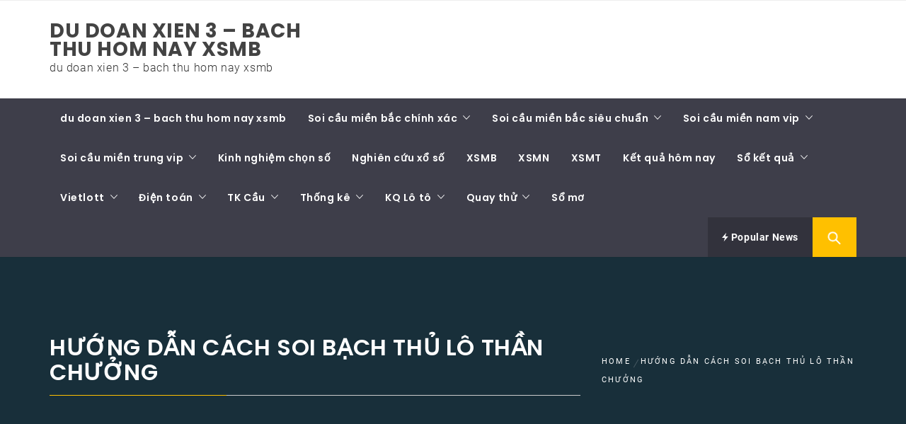

--- FILE ---
content_type: text/html; charset=utf-8
request_url: https://ketquaxoso68.com/huong-dan-cach-soi-bach-thu-lo-than-chuong/
body_size: 19939
content:
<!DOCTYPE html><html lang="vi"><head><meta charset="UTF-8"><meta name="viewport" content="width=device-width, initial-scale=1.0"><link rel="profile" href="https://gmpg.org/xfn/11"><link rel="pingback" href="https://ketquaxoso68.com/xmlrpc.php"><meta name='robots' content='index, follow, max-image-preview:large, max-snippet:-1, max-video-preview:-1' /><link type="text/css" media="all" href="https://ketquaxoso68.com/wp-content/cache/breeze-minification/css/breeze_f7095d7558fcc7eff536334699e6fdff.css" rel="stylesheet" /><title>h&#432;&#7899;ng d&#7851;n c&aacute;ch soi b&#7841;ch th&#7911; l&ocirc; th&#7847;n ch&#432;&#7903;ng</title><meta name="description" content="h&#432;&#7899;ng d&#7851;n c&aacute;ch soi b&#7841;ch th&#7911; l&ocirc; th&#7847;n ch&#432;&#7903;ng" /><link rel="canonical" href="https://ketquaxoso68.com/huong-dan-cach-soi-bach-thu-lo-than-chuong/" /><meta property="og:locale" content="vi_VN" /><meta property="og:type" content="article" /><meta property="og:title" content="h&#432;&#7899;ng d&#7851;n c&aacute;ch soi b&#7841;ch th&#7911; l&ocirc; th&#7847;n ch&#432;&#7903;ng" /><meta property="og:description" content="h&#432;&#7899;ng d&#7851;n c&aacute;ch soi b&#7841;ch th&#7911; l&ocirc; th&#7847;n ch&#432;&#7903;ng" /><meta property="og:url" content="https://ketquaxoso68.com/huong-dan-cach-soi-bach-thu-lo-than-chuong/" /><meta property="og:site_name" content="du doan xien 3 - bach thu hom nay xsmb" /><meta property="article:published_time" content="2025-07-24T17:16:21+00:00" /><meta property="og:image" content="https://ketquaxoso68.com/wp-content/uploads/2024/07/apNgNMW.jpg" /><meta property="og:image:width" content="800" /><meta property="og:image:height" content="500" /><meta property="og:image:type" content="image/jpeg" /><meta name="author" content="admin" /><meta name="twitter:card" content="summary_large_image" /><meta name="twitter:label1" content="&#272;&#432;&#7907;c vi&#7871;t b&#7903;i" /><meta name="twitter:data1" content="" /><meta name="twitter:label2" content="&#431;&#7899;c t&iacute;nh th&#7901;i gian &#273;&#7885;c" /><meta name="twitter:data2" content="11 ph&uacute;t" /> <script type="application/ld+json" class="yoast-schema-graph">{"@context":"https://schema.org","@graph":[{"@type":"WebPage","@id":"https://ketquaxoso68.com/huong-dan-cach-soi-bach-thu-lo-than-chuong/","url":"https://ketquaxoso68.com/huong-dan-cach-soi-bach-thu-lo-than-chuong/","name":"h&#432;&#7899;ng d&#7851;n c&aacute;ch soi b&#7841;ch th&#7911; l&ocirc; th&#7847;n ch&#432;&#7903;ng","isPartOf":{"@id":"https://ketquaxoso68.com/#website"},"primaryImageOfPage":{"@id":"https://ketquaxoso68.com/huong-dan-cach-soi-bach-thu-lo-than-chuong/#primaryimage"},"image":{"@id":"https://ketquaxoso68.com/huong-dan-cach-soi-bach-thu-lo-than-chuong/#primaryimage"},"thumbnailUrl":"https://ketquaxoso68.com/wp-content/uploads/2025/07/apNgNMW.jpg","datePublished":"2025-07-24T17:16:21+00:00","dateModified":"2025-07-24T17:16:21+00:00","author":{"@id":"https://ketquaxoso68.com/#/schema/person/6a90ef6e7fc13ee8090a90270d7841d5"},"description":"h&#432;&#7899;ng d&#7851;n c&aacute;ch soi b&#7841;ch th&#7911; l&ocirc; th&#7847;n ch&#432;&#7903;ng","breadcrumb":{"@id":"https://ketquaxoso68.com/huong-dan-cach-soi-bach-thu-lo-than-chuong/#breadcrumb"},"inLanguage":"vi","potentialAction":[{"@type":"ReadAction","target":["https://ketquaxoso68.com/huong-dan-cach-soi-bach-thu-lo-than-chuong/"]}]},{"@type":"ImageObject","inLanguage":"vi","@id":"https://ketquaxoso68.com/huong-dan-cach-soi-bach-thu-lo-than-chuong/#primaryimage","url":"https://ketquaxoso68.com/wp-content/uploads/2025/07/apNgNMW.jpg","contentUrl":"https://ketquaxoso68.com/wp-content/uploads/2025/07/apNgNMW.jpg","width":800,"height":500},{"@type":"BreadcrumbList","@id":"https://ketquaxoso68.com/huong-dan-cach-soi-bach-thu-lo-than-chuong/#breadcrumb","itemListElement":[{"@type":"ListItem","position":1,"name":"Home","item":"https://ketquaxoso68.com/"},{"@type":"ListItem","position":2,"name":"h&#432;&#7899;ng d&#7851;n c&aacute;ch soi b&#7841;ch th&#7911; l&ocirc; th&#7847;n ch&#432;&#7903;ng"}]},{"@type":"WebSite","@id":"https://ketquaxoso68.com/#website","url":"https://ketquaxoso68.com/","name":"du doan xien 3 - bach thu hom nay xsmb","description":"du doan xien 3 - bach thu hom nay xsmb","potentialAction":[{"@type":"SearchAction","target":{"@type":"EntryPoint","urlTemplate":"https://ketquaxoso68.com/?s={search_term_string}"},"query-input":"required name=search_term_string"}],"inLanguage":"vi"},{"@type":"Person","@id":"https://ketquaxoso68.com/#/schema/person/6a90ef6e7fc13ee8090a90270d7841d5","name":"admin","image":{"@type":"ImageObject","inLanguage":"vi","@id":"https://ketquaxoso68.com/#/schema/person/image/","url":"https://secure.gravatar.com/avatar/74cae801e3ee021d171dcbceb1ba1db9?s=96&d=mm&r=g","contentUrl":"https://secure.gravatar.com/avatar/74cae801e3ee021d171dcbceb1ba1db9?s=96&d=mm&r=g","caption":"admin"},"url":"https://ketquaxoso68.com/author/dev-singsing/"}]}</script> <link rel="alternate" type="application/rss+xml" title="D&ograve;ng th&ocirc;ng tin du doan xien 3 - bach thu hom nay xsmb &raquo;" href="https://ketquaxoso68.com/feed/" /><link rel="alternate" type="application/rss+xml" title="D&ograve;ng ph&#7843;n h&#7891;i du doan xien 3 - bach thu hom nay xsmb &raquo;" href="https://ketquaxoso68.com/comments/feed/" /> <script type="text/javascript">/*  */
window._wpemojiSettings = {"baseUrl":"https:\/\/s.w.org\/images\/core\/emoji\/14.0.0\/72x72\/","ext":".png","svgUrl":"https:\/\/s.w.org\/images\/core\/emoji\/14.0.0\/svg\/","svgExt":".svg","source":{"concatemoji":"https:\/\/ketquaxoso68.com\/wp-includes\/js\/wp-emoji-release.min.js?ver=6.4.7"}};
/*! This file is auto-generated */
!function(i,n){var o,s,e;function c(e){try{var t={supportTests:e,timestamp:(new Date).valueOf()};sessionStorage.setItem(o,JSON.stringify(t))}catch(e){}}function p(e,t,n){e.clearRect(0,0,e.canvas.width,e.canvas.height),e.fillText(t,0,0);var t=new Uint32Array(e.getImageData(0,0,e.canvas.width,e.canvas.height).data),r=(e.clearRect(0,0,e.canvas.width,e.canvas.height),e.fillText(n,0,0),new Uint32Array(e.getImageData(0,0,e.canvas.width,e.canvas.height).data));return t.every(function(e,t){return e===r[t]})}function u(e,t,n){switch(t){case"flag":return n(e,"\ud83c\udff3\ufe0f\u200d\u26a7\ufe0f","\ud83c\udff3\ufe0f\u200b\u26a7\ufe0f")?!1:!n(e,"\ud83c\uddfa\ud83c\uddf3","\ud83c\uddfa\u200b\ud83c\uddf3")&&!n(e,"\ud83c\udff4\udb40\udc67\udb40\udc62\udb40\udc65\udb40\udc6e\udb40\udc67\udb40\udc7f","\ud83c\udff4\u200b\udb40\udc67\u200b\udb40\udc62\u200b\udb40\udc65\u200b\udb40\udc6e\u200b\udb40\udc67\u200b\udb40\udc7f");case"emoji":return!n(e,"\ud83e\udef1\ud83c\udffb\u200d\ud83e\udef2\ud83c\udfff","\ud83e\udef1\ud83c\udffb\u200b\ud83e\udef2\ud83c\udfff")}return!1}function f(e,t,n){var r="undefined"!=typeof WorkerGlobalScope&&self instanceof WorkerGlobalScope?new OffscreenCanvas(300,150):i.createElement("canvas"),a=r.getContext("2d",{willReadFrequently:!0}),o=(a.textBaseline="top",a.font="600 32px Arial",{});return e.forEach(function(e){o[e]=t(a,e,n)}),o}function t(e){var t=i.createElement("script");t.src=e,t.defer=!0,i.head.appendChild(t)}"undefined"!=typeof Promise&&(o="wpEmojiSettingsSupports",s=["flag","emoji"],n.supports={everything:!0,everythingExceptFlag:!0},e=new Promise(function(e){i.addEventListener("DOMContentLoaded",e,{once:!0})}),new Promise(function(t){var n=function(){try{var e=JSON.parse(sessionStorage.getItem(o));if("object"==typeof e&&"number"==typeof e.timestamp&&(new Date).valueOf()<e.timestamp+604800&&"object"==typeof e.supportTests)return e.supportTests}catch(e){}return null}();if(!n){if("undefined"!=typeof Worker&&"undefined"!=typeof OffscreenCanvas&&"undefined"!=typeof URL&&URL.createObjectURL&&"undefined"!=typeof Blob)try{var e="postMessage("+f.toString()+"("+[JSON.stringify(s),u.toString(),p.toString()].join(",")+"));",r=new Blob([e],{type:"text/javascript"}),a=new Worker(URL.createObjectURL(r),{name:"wpTestEmojiSupports"});return void(a.onmessage=function(e){c(n=e.data),a.terminate(),t(n)})}catch(e){}c(n=f(s,u,p))}t(n)}).then(function(e){for(var t in e)n.supports[t]=e[t],n.supports.everything=n.supports.everything&&n.supports[t],"flag"!==t&&(n.supports.everythingExceptFlag=n.supports.everythingExceptFlag&&n.supports[t]);n.supports.everythingExceptFlag=n.supports.everythingExceptFlag&&!n.supports.flag,n.DOMReady=!1,n.readyCallback=function(){n.DOMReady=!0}}).then(function(){return e}).then(function(){var e;n.supports.everything||(n.readyCallback(),(e=n.source||{}).concatemoji?t(e.concatemoji):e.wpemoji&&e.twemoji&&(t(e.twemoji),t(e.wpemoji)))}))}((window,document),window._wpemojiSettings);
/*  */</script> <script type="text/javascript" id="breeze-prefetch-js-extra">/*  */
var breeze_prefetch = {"local_url":"https:\/\/ketquaxoso68.com","ignore_remote_prefetch":"1","ignore_list":["\/","\/page\/(.)","\/wp-admin\/"]};
/*  */</script> <script type="text/javascript" src="https://ketquaxoso68.com/wp-content/plugins/breeze/assets/js/js-front-end/breeze-prefetch-links.min.js?ver=2.1.6" id="breeze-prefetch-js"></script> <script type="text/javascript" src="https://ketquaxoso68.com/wp-includes/js/jquery/jquery.min.js?ver=3.7.1" id="jquery-core-js"></script> <script type="text/javascript" src="https://ketquaxoso68.com/wp-includes/js/jquery/jquery-migrate.min.js?ver=3.4.1" id="jquery-migrate-js"></script> <link rel="https://api.w.org/" href="https://ketquaxoso68.com/wp-json/" /><link rel="alternate" type="application/json" href="https://ketquaxoso68.com/wp-json/wp/v2/posts/10919" /><link rel="EditURI" type="application/rsd+xml" title="RSD" href="https://ketquaxoso68.com/xmlrpc.php?rsd" /><meta name="generator" content="WordPress 6.4.7" /><link rel='shortlink' href='https://ketquaxoso68.com/?p=10919' /><link rel="alternate" type="application/json+oembed" href="https://ketquaxoso68.com/wp-json/oembed/1.0/embed?url=https%3A%2F%2Fketquaxoso68.com%2Fhuong-dan-cach-soi-bach-thu-lo-than-chuong%2F" /><link rel="alternate" type="text/xml+oembed" href="https://ketquaxoso68.com/wp-json/oembed/1.0/embed?url=https%3A%2F%2Fketquaxoso68.com%2Fhuong-dan-cach-soi-bach-thu-lo-than-chuong%2F&#038;format=xml" /> <script async src="https://ketquaxoso68.com/wp-content/uploads/breeze/google/gtag.js?id=G-76RTHJNZDK"></script> <script>window.dataLayer = window.dataLayer || [];
			function gtag(){dataLayer.push(arguments);}
			gtag('js', new Date());
			gtag('config', 'G-76RTHJNZDK');</script> <link rel="icon" href="https://ketquaxoso68.com/wp-content/uploads/2025/09/com.xoso_.ketqua.soicau-w250-150x150.png" sizes="32x32" /><link rel="icon" href="https://ketquaxoso68.com/wp-content/uploads/2025/09/com.xoso_.ketqua.soicau-w250.png" sizes="192x192" /><link rel="apple-touch-icon" href="https://ketquaxoso68.com/wp-content/uploads/2025/09/com.xoso_.ketqua.soicau-w250.png" /><meta name="msapplication-TileImage" content="https://ketquaxoso68.com/wp-content/uploads/2025/09/com.xoso_.ketqua.soicau-w250.png" /></head><body class="post-template-default single single-post postid-10919 single-format-standard wp-embed-responsive booster-extension group-blog right-sidebar "><div id="page" class="site site-bg full-screen-layout"> <a class="skip-link screen-reader-text" href="#main">Skip to content</a><header id="masthead" class="site-header site-header-second" role="banner"><div class="top-bar hidden-xs hidden-sm visible"><div class="container"><div class="pull-left"><div class="social-icons "></div></div><div class="pull-right"></div></div></div><div class="header-middle"><div class="container"><div class="row"><div class="col-sm-4"><div class="site-branding"> <span class="site-title"> <a href="https://ketquaxoso68.com/" rel="home"> du doan xien 3 &#8211; bach thu hom nay xsmb </a> </span><p class="site-description">du doan xien 3 &#8211; bach thu hom nay xsmb</p></div></div></div></div></div><div class="top-header secondary-bgcolor"><div class="container"><nav id="site-navigation" class="main-navigation" role="navigation"> <a href="javascript:void(0)" id="nav-toggle" class="offcanvas-nav-toggle offcanvas-toggle" aria-controls="primary-menu" aria-expanded="false"> <span class="screen-reader-text">Primary Menu</span> <span class="icon-bar top"></span> <span class="icon-bar middle"></span> <span class="icon-bar bottom"></span> </a><div class="hidden-sm hidden-xs visible"><div class="menu"><ul id="primary-menu" class="menu"><li id="menu-item-92" class="menu-item menu-item-type-post_type menu-item-object-page menu-item-home menu-item-92"><a href="https://ketquaxoso68.com/trang-chu/">du doan xien 3 &ndash; bach thu hom nay xsmb</a></li><li id="menu-item-10022" class="menu-item menu-item-type-taxonomy menu-item-object-category menu-item-has-children menu-item-10022"><a href="https://ketquaxoso68.com/category/soi-cau-mien-bac-chinh-xac/">Soi c&#7847;u mi&#7873;n b&#7855;c ch&iacute;nh x&aacute;c</a><ul class="sub-menu"><li id="menu-item-123" class="menu-item menu-item-type-post_type menu-item-object-page menu-item-123"><a href="https://ketquaxoso68.com/soi-cau-song-thu-lo-xo-so-mb/">soi c&#7847;u song th&#7911; l&ocirc; x&#7893; s&#7889; mb</a></li><li id="menu-item-121" class="menu-item menu-item-type-post_type menu-item-object-page menu-item-121"><a href="https://ketquaxoso68.com/soi-cau-song-thu-de-xo-so-mb/">soi c&#7847;u song th&#7911; &#273;&#7873; x&#7893; s&#7889; mb</a></li><li id="menu-item-122" class="menu-item menu-item-type-post_type menu-item-object-page menu-item-122"><a href="https://ketquaxoso68.com/soi-cau-song-thu-lo-kep-xo-so-mb/">soi c&#7847;u song th&#7911; l&ocirc; k&eacute;p x&#7893; s&#7889; mb</a></li><li id="menu-item-93" class="menu-item menu-item-type-post_type menu-item-object-page menu-item-93"><a href="https://ketquaxoso68.com/soi-cau-ba-cang-vip-xo-so-mien-bac/">soi c&#7847;u ba c&agrave;ng v&iacute;p x&#7893; s&#7889; mb</a></li><li id="menu-item-94" class="menu-item menu-item-type-post_type menu-item-object-page menu-item-94"><a href="https://ketquaxoso68.com/soi-cau-bach-thu-de-xo-so-mb/">soi c&#7847;u b&#7841;ch th&#7911; &#273;&#7873; x&#7893; s&#7889; mb</a></li><li id="menu-item-95" class="menu-item menu-item-type-post_type menu-item-object-page menu-item-95"><a href="https://ketquaxoso68.com/soi-cau-bach-thu-lo-kep-xo-so-mb/">soi c&#7847;u b&#7841;ch th&#7911; l&ocirc; k&eacute;p x&#7893; s&#7889; mb</a></li><li id="menu-item-96" class="menu-item menu-item-type-post_type menu-item-object-page menu-item-96"><a href="https://ketquaxoso68.com/soi-cau-bach-thu-lo-xo-mb/">soi c&#7847;u b&#7841;ch th&#7911; l&ocirc; x&#7893; s&#7889; mb</a></li><li id="menu-item-617" class="menu-item menu-item-type-post_type menu-item-object-page menu-item-617"><a href="https://ketquaxoso68.com/soi-cau-bach-thu-lo-2-nhay-xo-mb/">soi c&#7847;u b&#7841;ch th&#7911; l&ocirc; 2 nh&aacute;y x&#7893; s&#7889; mb</a></li><li id="menu-item-102" class="menu-item menu-item-type-post_type menu-item-object-page menu-item-102"><a href="https://ketquaxoso68.com/soi-cau-dan-de-4-con-xo-so-mb/">soi c&#7847;u d&agrave;n &#273;&#7873; 4 con x&#7893; s&#7889; mb</a></li><li id="menu-item-620" class="menu-item menu-item-type-post_type menu-item-object-page menu-item-620"><a href="https://ketquaxoso68.com/soi-cau-dan-de-6-con-xo-mb/">soi c&#7847;u d&agrave;n &#273;&#7873; 6 con x&#7893; s&#7889; mb</a></li><li id="menu-item-619" class="menu-item menu-item-type-post_type menu-item-object-page menu-item-619"><a href="https://ketquaxoso68.com/soi-cau-dan-de-8-con-xo-mb/">soi c&#7847;u d&agrave;n &#273;&#7873; 8 con x&#7893; s&#7889; mb</a></li><li id="menu-item-618" class="menu-item menu-item-type-post_type menu-item-object-page menu-item-618"><a href="https://ketquaxoso68.com/soi-cau-dan-de-10-con-xo-mb/">soi c&#7847;u d&agrave;n &#273;&#7873; 10 con x&#7893; s&#7889; mb</a></li></ul></li><li id="menu-item-10023" class="menu-item menu-item-type-taxonomy menu-item-object-category menu-item-has-children menu-item-10023"><a href="https://ketquaxoso68.com/category/soi-cau-mien-bac-sieu-chuan/">Soi c&#7847;u mi&#7873;n b&#7855;c si&ecirc;u chu&#7849;n</a><ul class="sub-menu"><li id="menu-item-103" class="menu-item menu-item-type-post_type menu-item-object-page menu-item-103"><a href="https://ketquaxoso68.com/soi-cau-dan-lo-10-con-xo-mb/">soi c&#7847;u d&agrave;n l&ocirc; 10 con x&#7893; s&#7889; mb</a></li><li id="menu-item-116" class="menu-item menu-item-type-post_type menu-item-object-page menu-item-116"><a href="https://ketquaxoso68.com/soi-cau-lo-xien-4-xo-so-mb/">soi c&#7847;u l&ocirc; xi&ecirc;n 4 x&#7893; s&#7889; mb</a></li><li id="menu-item-99" class="menu-item menu-item-type-post_type menu-item-object-page menu-item-99"><a href="https://ketquaxoso68.com/soi-cau-cap-so-3-cang-vip-xo-so-mien-bac/">soi c&#7847;u c&#7863;p s&#7889; 3 c&agrave;ng v&iacute;p xs mi&#7873;n b&#7855;c</a></li><li id="menu-item-104" class="menu-item menu-item-type-post_type menu-item-object-page menu-item-104"><a href="https://ketquaxoso68.com/soi-cau-dan-lo-4-con-xo-so-mb/">soi c&#7847;u d&agrave;n l&ocirc; 4 con x&#7893; s&#7889; mb</a></li><li id="menu-item-115" class="menu-item menu-item-type-post_type menu-item-object-page menu-item-115"><a href="https://ketquaxoso68.com/soi-cau-lo-xien-3-xo-so-mb/">soi c&#7847;u l&ocirc; xi&ecirc;n 3 x&#7893; s&#7889; mb</a></li><li id="menu-item-114" class="menu-item menu-item-type-post_type menu-item-object-page menu-item-114"><a href="https://ketquaxoso68.com/soi-cau-lo-xien-2-xo-so-mb/">soi c&#7847;u l&ocirc; xi&ecirc;n 2 x&#7893; s&#7889; mb</a></li><li id="menu-item-109" class="menu-item menu-item-type-post_type menu-item-object-page menu-item-109"><a href="https://ketquaxoso68.com/soi-cau-de-dau-duoi-xo-mien-bac/">soi c&#7847;u &#273;&#7873; &#273;&#7847;u &#273;u&ocirc;i x&#7893; s&#7889; mb</a></li><li id="menu-item-106" class="menu-item menu-item-type-post_type menu-item-object-page menu-item-106"><a href="https://ketquaxoso68.com/soi-cau-dan-lo-8-con-xo-so-mb/">soi c&#7847;u d&agrave;n l&ocirc; 8 con x&#7893; s&#7889; mb</a></li><li id="menu-item-105" class="menu-item menu-item-type-post_type menu-item-object-page menu-item-105"><a href="https://ketquaxoso68.com/soi-cau-dan-lo-6-con-xo-so-mb/">soi c&#7847;u d&agrave;n l&ocirc; 6 con x&#7893; s&#7889; mb</a></li></ul></li><li id="menu-item-10024" class="menu-item menu-item-type-taxonomy menu-item-object-category menu-item-has-children menu-item-10024"><a href="https://ketquaxoso68.com/category/soi-cau-mien-nam-vip/">Soi c&#7847;u mi&#7873;n nam vip</a><ul class="sub-menu"><li id="menu-item-126" class="menu-item menu-item-type-post_type menu-item-object-page menu-item-126"><a href="https://ketquaxoso68.com/soi-cau-xiu-chu-xo-so-mien-nam/">soi c&#7847;u x&iacute;u ch&#7911; x&#7893; s&#7889; mn</a></li><li id="menu-item-124" class="menu-item menu-item-type-post_type menu-item-object-page menu-item-124"><a href="https://ketquaxoso68.com/soi-cau-song-thu-lo-xo-mn/">soi c&#7847;u song th&#7911; l&ocirc; x&#7893; s&#7889; mn</a></li><li id="menu-item-119" class="menu-item menu-item-type-post_type menu-item-object-page menu-item-119"><a href="https://ketquaxoso68.com/soi-cau-dau-duoi-giai-dac-biet-xo-mien-nam/">soi c&#7847;u s&#7899; &#273;&#7847;u &#273;u&ocirc;i gi&#7843;i &#273;&#7863;c bi&#7879;t x&#7893; s&#7889; mn</a></li><li id="menu-item-117" class="menu-item menu-item-type-post_type menu-item-object-page menu-item-117"><a href="https://ketquaxoso68.com/soi-cau-dau-duoi-giai-8-xo-mn/">soi c&#7847;u s&#7899; &#273;&#7847;u &#273;u&ocirc;i gi&#7843;i 8 x&#7893; s&#7889; mn</a></li><li id="menu-item-97" class="menu-item menu-item-type-post_type menu-item-object-page menu-item-97"><a href="https://ketquaxoso68.com/soi-cau-bao-lo-xo-so-mien-nam/">soi c&#7847;u bao l&ocirc; x&#7893; s&#7889; mn</a></li><li id="menu-item-107" class="menu-item menu-item-type-post_type menu-item-object-page menu-item-107"><a href="https://ketquaxoso68.com/soi-cau-dac-biet-xo-so-mien-nam/">soi c&#7847;u gi&#7843;i &#273;&#7863;c bi&#7879;t x&#7893; s&#7889; mn</a></li><li id="menu-item-112" class="menu-item menu-item-type-post_type menu-item-object-page menu-item-112"><a href="https://ketquaxoso68.com/soi-cau-lo-3-so-xo-so-mn/">soi c&#7847;u l&ocirc; 3 s&#7889; x&#7893; s&#7889; mn</a></li><li id="menu-item-100" class="menu-item menu-item-type-post_type menu-item-object-page menu-item-100"><a href="https://ketquaxoso68.com/soi-cau-cap-xiu-chu-xo-mn/">soi c&#7847;u c&#7863;p x&iacute;u ch&#7911; x&#7893; s&#7889; mn</a></li><li id="menu-item-110" class="menu-item menu-item-type-post_type menu-item-object-page menu-item-110"><a href="https://ketquaxoso68.com/soi-cau-giai-8-xo-so-mn/">soi c&#7847;u gi&#7843;i 8 x&#7893; s&#7889; mn</a></li></ul></li><li id="menu-item-10025" class="menu-item menu-item-type-taxonomy menu-item-object-category menu-item-has-children menu-item-10025"><a href="https://ketquaxoso68.com/category/soi-cau-mien-trung-vip/">Soi c&#7847;u mi&#7873;n trung vip</a><ul class="sub-menu"><li id="menu-item-118" class="menu-item menu-item-type-post_type menu-item-object-page menu-item-118"><a href="https://ketquaxoso68.com/soi-cau-dau-duoi-giai-8-xo-mt/">soi c&#7847;u s&#7899; &#273;&#7847;u &#273;u&ocirc;i gi&#7843;i 8 x&#7893; s&#7889; mt</a></li><li id="menu-item-120" class="menu-item menu-item-type-post_type menu-item-object-page menu-item-120"><a href="https://ketquaxoso68.com/soi-cau-dau-duoi-giai-dac-biet-xo-mt/">soi c&#7847;u s&#7899; &#273;&#7847;u &#273;u&ocirc;i gi&#7843;i &#273;&#7863;c bi&#7879;t x&#7893; s&#7889; mt</a></li><li id="menu-item-127" class="menu-item menu-item-type-post_type menu-item-object-page menu-item-127"><a href="https://ketquaxoso68.com/soi-cau-xiu-chu-xo-so-mt/">soi c&#7847;u x&iacute;u ch&#7911; x&#7893; s&#7889; mt</a></li><li id="menu-item-125" class="menu-item menu-item-type-post_type menu-item-object-page menu-item-125"><a href="https://ketquaxoso68.com/soi-cau-song-thu-lo-xo-mt/">soi c&#7847;u song th&#7911; l&ocirc; x&#7893; s&#7889; mt</a></li><li id="menu-item-98" class="menu-item menu-item-type-post_type menu-item-object-page menu-item-98"><a href="https://ketquaxoso68.com/soi-cau-bao-lo-xo-so-mien-trung/">soi c&#7847;u bao l&ocirc; x&#7893; s&#7889; mt</a></li><li id="menu-item-101" class="menu-item menu-item-type-post_type menu-item-object-page menu-item-101"><a href="https://ketquaxoso68.com/soi-cau-cap-xiu-chu-xo-mt/">soi c&#7847;u c&#7863;p x&iacute;u ch&#7911; x&#7893; s&#7889; mt</a></li><li id="menu-item-108" class="menu-item menu-item-type-post_type menu-item-object-page menu-item-108"><a href="https://ketquaxoso68.com/soi-cau-giai-dac-biet-xo-so-mien-trung/">soi c&#7847;u gi&#7843;i &#273;&#7863;c bi&#7879;t x&#7893; s&#7889; mt</a></li><li id="menu-item-111" class="menu-item menu-item-type-post_type menu-item-object-page menu-item-111"><a href="https://ketquaxoso68.com/soi-cau-giai-8-xo-so-mien-trung/">soi c&#7847;u gi&#7843;i 8 x&#7893; s&#7889; mt</a></li><li id="menu-item-113" class="menu-item menu-item-type-post_type menu-item-object-page menu-item-113"><a href="https://ketquaxoso68.com/soi-cau-lo-3-so-xo-so-mt/">soi c&#7847;u l&ocirc; 3 s&#7889; x&#7893; s&#7889; mt</a></li></ul></li><li id="menu-item-10020" class="menu-item menu-item-type-taxonomy menu-item-object-category menu-item-10020"><a href="https://ketquaxoso68.com/category/kinh-nghiem-chon-so/">Kinh nghi&#7879;m ch&#7885;n s&#7889;</a></li><li id="menu-item-10021" class="menu-item menu-item-type-taxonomy menu-item-object-category menu-item-10021"><a href="https://ketquaxoso68.com/category/nghien-cuu-xo-so/">Nghi&ecirc;n c&#7913;u x&#7893; s&#7889;</a></li><li id="menu-item-10769" class="menu-item menu-item-type-post_type menu-item-object-post menu-item-10769"><a href="https://ketquaxoso68.com/xsmb-30-ngay-so-ket-qua-xo-so-mien-bac/">XSMB</a></li><li id="menu-item-10770" class="menu-item menu-item-type-post_type menu-item-object-post menu-item-10770"><a href="https://ketquaxoso68.com/xsmn-30-ngay-so-ket-qua-xo-so-mien-nam/">XSMN</a></li><li id="menu-item-10771" class="menu-item menu-item-type-post_type menu-item-object-post menu-item-10771"><a href="https://ketquaxoso68.com/xsmt-30-ngay-so-ket-qua-xo-so-mien-trung/">XSMT</a></li><li id="menu-item-10772" class="menu-item menu-item-type-post_type menu-item-object-post menu-item-10772"><a href="https://ketquaxoso68.com/ket-qua-xo-so-kien-thiet-3-mien-xo-so-kqxs/">K&#7871;t qu&#7843; h&ocirc;m nay</a></li><li id="menu-item-10773" class="menu-item menu-item-type-post_type menu-item-object-post menu-item-has-children menu-item-10773"><a href="https://ketquaxoso68.com/xsmb-30-ngay-so-ket-qua-xo-so-mien-bac/">S&#7893; k&#7871;t qu&#7843;</a><ul class="sub-menu"><li id="menu-item-10774" class="menu-item menu-item-type-post_type menu-item-object-post menu-item-10774"><a href="https://ketquaxoso68.com/xsmt-30-ngay-so-ket-qua-xo-so-mien-trung/">S&#7893; k&#7871;t qu&#7843; XSMT</a></li><li id="menu-item-10775" class="menu-item menu-item-type-post_type menu-item-object-post menu-item-10775"><a href="https://ketquaxoso68.com/xsmn-30-ngay-so-ket-qua-xo-so-mien-nam/">S&#7893; k&#7871;t qu&#7843; XSMN</a></li><li id="menu-item-10776" class="menu-item menu-item-type-post_type menu-item-object-post menu-item-10776"><a href="https://ketquaxoso68.com/xsmb-30-ngay-so-ket-qua-xo-so-mien-bac/">S&#7893; k&#7871;t qu&#7843; XSMB</a></li></ul></li><li id="menu-item-10777" class="menu-item menu-item-type-post_type menu-item-object-post menu-item-has-children menu-item-10777"><a href="https://ketquaxoso68.com/du-doan-xo-so-vietlott-truc-tiep-hom-nay/">Vietlott</a><ul class="sub-menu"><li id="menu-item-10778" class="menu-item menu-item-type-post_type menu-item-object-post menu-item-10778"><a href="https://ketquaxoso68.com/du-doan-xo-so-max-4d-truc-tiep-hom-nay/">Max 4D</a></li><li id="menu-item-10779" class="menu-item menu-item-type-post_type menu-item-object-post menu-item-10779"><a href="https://ketquaxoso68.com/du-doan-xo-so-max-3d-truc-tiep-hom-nay/">Max 3D</a></li><li id="menu-item-10780" class="menu-item menu-item-type-post_type menu-item-object-post menu-item-10780"><a href="https://ketquaxoso68.com/du-doan-xo-so-power-6-55-truc-tiep-hom-nay/">X&#7893; s&#7889; Power 6/55</a></li><li id="menu-item-10781" class="menu-item menu-item-type-post_type menu-item-object-post menu-item-10781"><a href="https://ketquaxoso68.com/du-doan-xo-so-mega-6-45-truc-tiep-hom-nay/">X&#7893; s&#7889; Mega 6/45</a></li><li id="menu-item-10782" class="menu-item menu-item-type-post_type menu-item-object-post menu-item-10782"><a href="https://ketquaxoso68.com/du-doan-xo-so-vietlott-truc-tiep-hom-nay/">X&#7893; s&#7889; Vietlott</a></li><li id="menu-item-10788" class="menu-item menu-item-type-post_type menu-item-object-post menu-item-10788"><a href="https://ketquaxoso68.com/thong-ke-ve-nhieu-it-xs-mega-6-45/">Th&#7889;ng k&ecirc;</a></li></ul></li><li id="menu-item-10789" class="menu-item menu-item-type-post_type menu-item-object-post menu-item-has-children menu-item-10789"><a href="https://ketquaxoso68.com/xo-so-dien-toan-6x36-xs/">&#272;i&#7879;n to&aacute;n</a><ul class="sub-menu"><li id="menu-item-10790" class="menu-item menu-item-type-post_type menu-item-object-post menu-item-10790"><a href="https://ketquaxoso68.com/xo-so-dien-toan-than-tai-xs/">X&#7893; s&#7889; th&#7847;n t&agrave;i</a></li><li id="menu-item-10791" class="menu-item menu-item-type-post_type menu-item-object-post menu-item-10791"><a href="https://ketquaxoso68.com/xo-so-dien-toan-123-xs/">X&#7893; s&#7889; &#273;i&#7879;n to&aacute;n 123</a></li><li id="menu-item-10792" class="menu-item menu-item-type-post_type menu-item-object-post menu-item-10792"><a href="https://ketquaxoso68.com/xo-so-dien-toan-6x36-xs/">X&#7893; s&#7889; &#273;i&#7879;n to&aacute;n 6&times;36</a></li></ul></li><li id="menu-item-10793" class="menu-item menu-item-type-post_type menu-item-object-post menu-item-has-children menu-item-10793"><a href="https://ketquaxoso68.com/cau-bach-thu-mien-bac-cau-bach-thu-xsmb-xsktmb/">TK C&#7847;u</a><ul class="sub-menu"><li id="menu-item-10794" class="menu-item menu-item-type-post_type menu-item-object-post menu-item-10794"><a href="https://ketquaxoso68.com/cau-lat-lien-tuc-mien-bac-cau-lat-lien-tuc-xsmb-xsktmb/">C&#7847;u l&#7853;t li&ecirc;n t&#7909;c (MB)</a></li><li id="menu-item-10795" class="menu-item menu-item-type-post_type menu-item-object-post menu-item-10795"><a href="https://ketquaxoso68.com/cau-bach-thu-mien-bac-cau-bach-thu-xsmb-xsktmb/">C&#7847;u b&#7841;ch th&#7911; (MB)</a></li><li id="menu-item-10796" class="menu-item menu-item-type-post_type menu-item-object-post menu-item-10796"><a href="https://ketquaxoso68.com/cau-ve-nhieu-nhay-mien-bac-cau-ve-nhieu-nhay-xsmb-xskt/">C&#7847;u v&#7873; nhi&#7873;u nh&aacute;y (MB)</a></li><li id="menu-item-10797" class="menu-item menu-item-type-post_type menu-item-object-post menu-item-10797"><a href="https://ketquaxoso68.com/cau-ve-ca-cap-mien-bac-cau-ve-ca-cap-xsmb-xskt/">C&#7847;u v&#7873; c&#7843; c&#7863;p (MB) C&#7847;u v&#7873; nhi&#7873;u nh&aacute;y (MB)</a></li></ul></li><li id="menu-item-10798" class="menu-item menu-item-type-post_type menu-item-object-post menu-item-has-children menu-item-10798"><a href="https://ketquaxoso68.com/thong-ke-dau-duoi-mien-bac-so-dau-duoi-mb/">Th&#7889;ng k&ecirc;</a><ul class="sub-menu"><li id="menu-item-10799" class="menu-item menu-item-type-post_type menu-item-object-post menu-item-10799"><a href="https://ketquaxoso68.com/thong-ke-tu-00-den-99-mien-bac-so-tu-00-den-99-mb/">TK t&#7915; 00 &#273;&#7871;n 99</a></li><li id="menu-item-10800" class="menu-item menu-item-type-post_type menu-item-object-post menu-item-10800"><a href="https://ketquaxoso68.com/thong-ke-tan-suat-xuat-hien-mien-bac-so-tan-suat-xuat-hien-mb/">T&#7847;n su&#7845;t xu&#7845;t hi&#7879;n</a></li><li id="menu-item-10801" class="menu-item menu-item-type-post_type menu-item-object-post menu-item-10801"><a href="https://ketquaxoso68.com/thong-ke-tong-mien-bac-so-lo-to-theo-tong-mb/">Th&#7889;ng k&ecirc; T&#7893;ng</a></li><li id="menu-item-10802" class="menu-item menu-item-type-post_type menu-item-object-post menu-item-10802"><a href="https://ketquaxoso68.com/thong-ke-dau-duoi-mien-bac-so-dau-duoi-xsmb/">Th&#7889;ng k&ecirc; &#272;&#7847;u &ndash; &#272;u&ocirc;i</a></li><li id="menu-item-10803" class="menu-item menu-item-type-post_type menu-item-object-post menu-item-10803"><a href="https://ketquaxoso68.com/thong-ke-duoi-mien-bac-so-loto-theo-duoi-mb/">Th&#7889;ng k&ecirc; &#272;u&ocirc;i</a></li><li id="menu-item-10804" class="menu-item menu-item-type-post_type menu-item-object-post menu-item-10804"><a href="https://ketquaxoso68.com/thong-ke-dau-mien-bac-so-lo-to-theo-dau-mb/">Th&#7889;ng k&ecirc; &#272;&#7847;u</a></li><li id="menu-item-10805" class="menu-item menu-item-type-post_type menu-item-object-post menu-item-10805"><a href="https://ketquaxoso68.com/thong-ke-lo-kep-mien-bac-so-lo-kep-mb/">Th&#7889;ng k&ecirc; l&ocirc; k&eacute;p</a></li><li id="menu-item-10806" class="menu-item menu-item-type-post_type menu-item-object-post menu-item-10806"><a href="https://ketquaxoso68.com/thong-ke-lo-xien-mien-bac-so-lo-xien-mb/">Th&#7889;ng k&ecirc; l&ocirc; xi&ecirc;n</a></li><li id="menu-item-10807" class="menu-item menu-item-type-post_type menu-item-object-post menu-item-10807"><a href="https://ketquaxoso68.com/thong-ke-lo-gan-mien-bac-so-lo-gan-mb/">Th&#7889;ng k&ecirc; l&ocirc; gan</a></li><li id="menu-item-10808" class="menu-item menu-item-type-post_type menu-item-object-post menu-item-10808"><a href="https://ketquaxoso68.com/thong-ke-dau-duoi-mien-bac-so-dau-duoi-mb/">Th&#7889;ng k&ecirc; &#273;&#7847;u &#273;u&ocirc;i</a></li></ul></li><li id="menu-item-10809" class="menu-item menu-item-type-post_type menu-item-object-post menu-item-has-children menu-item-10809"><a href="https://ketquaxoso68.com/bang-loto-mb-ket-qua-lo-to-mien-bac-ltmb/">KQ L&ocirc; t&ocirc;</a><ul class="sub-menu"><li id="menu-item-10810" class="menu-item menu-item-type-post_type menu-item-object-post menu-item-10810"><a href="https://ketquaxoso68.com/bang-loto-mt-ket-qua-lo-to-mien-trung-ltmt/">B&#7843;ng loto MT</a></li><li id="menu-item-10811" class="menu-item menu-item-type-post_type menu-item-object-post menu-item-10811"><a href="https://ketquaxoso68.com/bang-loto-mn-ket-qua-lo-to-mien-nam-ltmn/">B&#7843;ng loto MN</a></li><li id="menu-item-10812" class="menu-item menu-item-type-post_type menu-item-object-post menu-item-10812"><a href="https://ketquaxoso68.com/bang-loto-mb-ket-qua-lo-to-mien-bac-ltmb/">B&#7843;ng loto MB</a></li></ul></li><li id="menu-item-10813" class="menu-item menu-item-type-post_type menu-item-object-post menu-item-has-children menu-item-10813"><a href="https://ketquaxoso68.com/quay-thu-xsmb-hom-nay-quay-thu-mb-quay-so-lay-hen-may-man/">Quay th&#7917;</a><ul class="sub-menu"><li id="menu-item-10814" class="menu-item menu-item-type-post_type menu-item-object-post menu-item-10814"><a href="https://ketquaxoso68.com/quay-thu-vietlott-hom-nay-quay-thu-vietlott-quay-so-lay-hen-may-man/">Quay th&#7917; Vietlott</a></li><li id="menu-item-10815" class="menu-item menu-item-type-post_type menu-item-object-post menu-item-10815"><a href="https://ketquaxoso68.com/quay-thu-xsmt-hom-nay-quay-thu-mt-quay-so-lay-hen-may-man/">Quay th&#7917; XSMT</a></li><li id="menu-item-10816" class="menu-item menu-item-type-post_type menu-item-object-post menu-item-10816"><a href="https://ketquaxoso68.com/quay-thu-xsmn-hom-nay-quay-thu-mn-quay-so-lay-hen-may-man/">Quay th&#7917; XSMN</a></li><li id="menu-item-10817" class="menu-item menu-item-type-post_type menu-item-object-post menu-item-10817"><a href="https://ketquaxoso68.com/quay-thu-xsmb-hom-nay-quay-thu-mb-quay-so-lay-hen-may-man/">Quay th&#7917; XSMB</a></li></ul></li><li id="menu-item-10818" class="menu-item menu-item-type-post_type menu-item-object-post menu-item-10818"><a href="https://ketquaxoso68.com/so-mo-lo-de-giai-ma-giac-mo-lo-de/">S&#7893; m&#417;</a></li></ul></div></div></nav><div class="pull-right"><ul class="right-nav"><li> <a href="javascript:void(0)" class="skip-link-trending-start-1"></a> <a href="javascript:void(0)" class="skip-link-trending-start-2"></a> <a data-toggle="collapse" href="#trendingCollapse" aria-expanded="false" aria-controls="trendingCollapse" class="primary-bgcolor trending-news collapsed"> <i class="twp-icon ion-flash"></i> Popular News </a></li><li> <span class="search-btn-wrapper"> <a href="javascript:void(0)" class="skip-link-search-button-1"> <a href="javascript:void(0)" class="skip-link-search-button"> <a href="javascript:void(0)" class="search-button alt-bgcolor"> <span class="search-icon" aria-hidden="true"></span> </a> </span></li></ul></div></div><div class="search-box alt-bordercolor"><form role="search" method="get" class="search-form" action="https://ketquaxoso68.com/"> <label> <span class="screen-reader-text">T&igrave;m ki&#7871;m cho:</span> <input type="search" class="search-field" placeholder="T&igrave;m ki&#7871;m &hellip;" value="" name="s" /> </label> <input type="submit" class="search-submit" value="T&igrave;m ki&#7871;m" /></form> <a class="search-box-render screen-reader-text" href="javascript:void(0)"></a></div><div class="collapse primary-bgcolor" id="trendingCollapse"><div class="container pt-20 pb-20 pt-md-40"><div class="row"><div class="col-md-4"><article class="article-list"><div class="article-image"> <a href="https://ketquaxoso68.com/danh-3-cang-nhu-the-nao-cach-tinh-de-3-cang-mien-bac-19-08-2025/" class="theme-image-size theme-image-small"> <img loading="lazy" src="https://ketquaxoso68.com/wp-content/themes/magazine-prime/images/no-image.jpg" alt="&#272;&aacute;nh 3 c&agrave;ng nh&#432; th&#7871; n&agrave;o? C&aacute;ch t&iacute;nh &#273;&#7873; 3 c&agrave;ng mi&#7873;n b&#7855;c 19/08/2025"> </a></div><div class="article-body"><div class="post-meta"> <span class="posts-date alt-bgcolor"><span></span>2025</div><h2 class="secondary-bgcolor"> <a href="https://ketquaxoso68.com/danh-3-cang-nhu-the-nao-cach-tinh-de-3-cang-mien-bac-19-08-2025/" title="&#272;&aacute;nh 3 c&agrave;ng nh&#432; th&#7871; n&agrave;o? C&aacute;ch t&iacute;nh &#273;&#7873; 3 c&agrave;ng mi&#7873;n b&#7855;c 19/08/2025"> &#272;&aacute;nh 3 c&agrave;ng nh&#432; th&#7871; n&agrave;o? C&aacute;ch t&iacute;nh &#273;&#7873; 3 c&agrave;ng mi&#7873;n b&#7855;c 19/08/2025 </a></h2></div></article></div><div class="col-md-4"><article class="article-list"><div class="article-image"> <a href="https://ketquaxoso68.com/choi-doc-thu-de-nhu-the-nao-dan-de-mien-bac-vip-nhat-19-08-2025/" class="theme-image-size theme-image-small"> <img loading="lazy" src="https://ketquaxoso68.com/wp-content/themes/magazine-prime/images/no-image.jpg" alt="Ch&#417;i &#273;&#7897;c th&#7911; &#273;&#7873; nh&#432; th&#7871; n&agrave;o? D&agrave;n &#273;&#7873; mi&#7873;n b&#7855;c vip nh&#7845;t 19/08/2025"> </a></div><div class="article-body"><div class="post-meta"> <span class="posts-date alt-bgcolor"><span></span>2025</div><h2 class="secondary-bgcolor"> <a href="https://ketquaxoso68.com/choi-doc-thu-de-nhu-the-nao-dan-de-mien-bac-vip-nhat-19-08-2025/" title="Ch&#417;i &#273;&#7897;c th&#7911; &#273;&#7873; nh&#432; th&#7871; n&agrave;o? D&agrave;n &#273;&#7873; mi&#7873;n b&#7855;c vip nh&#7845;t 19/08/2025"> Ch&#417;i &#273;&#7897;c th&#7911; &#273;&#7873; nh&#432; th&#7871; n&agrave;o? D&agrave;n &#273;&#7873; mi&#7873;n b&#7855;c vip nh&#7845;t 19/08/2025 </a></h2></div></article></div><div class="col-md-4"><article class="article-list"><div class="article-image"> <a href="https://ketquaxoso68.com/soi-cau-666-hom-nay-mien-phi-ngay-19-08-2025/" class="theme-image-size theme-image-small"> <img loading="lazy" src="https://ketquaxoso68.com/wp-content/themes/magazine-prime/images/no-image.jpg" alt="Soi c&#7847;u 666 h&ocirc;m nay mi&#7877;n ph&iacute; ng&agrave;y 19/08/2025"> </a></div><div class="article-body"><div class="post-meta"> <span class="posts-date alt-bgcolor"><span></span>2025</div><h2 class="secondary-bgcolor"> <a href="https://ketquaxoso68.com/soi-cau-666-hom-nay-mien-phi-ngay-19-08-2025/" title="Soi c&#7847;u 666 h&ocirc;m nay mi&#7877;n ph&iacute; ng&agrave;y 19/08/2025"> Soi c&#7847;u 666 h&ocirc;m nay mi&#7877;n ph&iacute; ng&agrave;y 19/08/2025 </a></h2></div></article></div><div class="col-md-4"><article class="article-list"><div class="article-image"> <a href="https://ketquaxoso68.com/bach-thu-lo-kep-hom-nay-soi-cau-lo-dan-10-so-mb-mien-phi-doc-thu-lo-2-nhay-bat-bai-19-08-2025/" class="theme-image-size theme-image-small"> <img loading="lazy" src="https://ketquaxoso68.com/wp-content/themes/magazine-prime/images/no-image.jpg" alt="B&#7841;ch th&#7911; l&ocirc; k&eacute;p h&ocirc;m nay &#8211; Soi c&#7847;u l&ocirc; d&agrave;n 10 s&#7889; mb mi&#7877;n ph&iacute; &#8211; &#272;&#7897;c th&#7911; l&ocirc; 2 nh&aacute;y b&#7845;t b&#7841;i 19/08/2025"> </a></div><div class="article-body"><div class="post-meta"> <span class="posts-date alt-bgcolor"><span></span>2025</div><h2 class="secondary-bgcolor"> <a href="https://ketquaxoso68.com/bach-thu-lo-kep-hom-nay-soi-cau-lo-dan-10-so-mb-mien-phi-doc-thu-lo-2-nhay-bat-bai-19-08-2025/" title="B&#7841;ch th&#7911; l&ocirc; k&eacute;p h&ocirc;m nay &#8211; Soi c&#7847;u l&ocirc; d&agrave;n 10 s&#7889; mb mi&#7877;n ph&iacute; &#8211; &#272;&#7897;c th&#7911; l&ocirc; 2 nh&aacute;y b&#7845;t b&#7841;i 19/08/2025"> B&#7841;ch th&#7911; l&ocirc; k&eacute;p h&ocirc;m nay &#8211; Soi c&#7847;u l&ocirc; d&agrave;n 10 s&#7889; mb mi&#7877;n ph&iacute; &#8211; &#272;&#7897;c th&#7911; l&ocirc; 2 nh&aacute;y b&#7845;t b&#7841;i 19/08/2025 </a></h2></div></article></div><div class="col-md-4"><article class="article-list"><div class="article-image"> <a href="https://ketquaxoso68.com/soi-cau-7777-rong-bach-kim-7777-mien-phi-ngay-19-08-2025/" class="theme-image-size theme-image-small"> <img loading="lazy" src="https://ketquaxoso68.com/wp-content/themes/magazine-prime/images/no-image.jpg" alt="Soi c&#7847;u 7777 &#8211; R&#7891;ng b&#7841;ch kim 7777 mi&#7877;n ph&iacute; ng&agrave;y 19/08/2025"> </a></div><div class="article-body"><div class="post-meta"> <span class="posts-date alt-bgcolor"><span></span>2025</div><h2 class="secondary-bgcolor"> <a href="https://ketquaxoso68.com/soi-cau-7777-rong-bach-kim-7777-mien-phi-ngay-19-08-2025/" title="Soi c&#7847;u 7777 &#8211; R&#7891;ng b&#7841;ch kim 7777 mi&#7877;n ph&iacute; ng&agrave;y 19/08/2025"> Soi c&#7847;u 7777 &#8211; R&#7891;ng b&#7841;ch kim 7777 mi&#7877;n ph&iacute; ng&agrave;y 19/08/2025 </a></h2></div></article></div><div class="col-md-4"><article class="article-list"><div class="article-image"> <a href="https://ketquaxoso68.com/soi-cau-rong-bach-kim-ngay-19-08-2025/" class="theme-image-size theme-image-small"> <img loading="lazy" src="https://ketquaxoso68.com/wp-content/themes/magazine-prime/images/no-image.jpg" alt="Soi c&#7847;u r&#7891;ng b&#7841;ch kim ng&agrave;y 19/08/2025"> </a></div><div class="article-body"><div class="post-meta"> <span class="posts-date alt-bgcolor"><span></span>2025</div><h2 class="secondary-bgcolor"> <a href="https://ketquaxoso68.com/soi-cau-rong-bach-kim-ngay-19-08-2025/" title="Soi c&#7847;u r&#7891;ng b&#7841;ch kim ng&agrave;y 19/08/2025"> Soi c&#7847;u r&#7891;ng b&#7841;ch kim ng&agrave;y 19/08/2025 </a></h2></div></article></div></div></div></div> <a href="javascript:void(0)" class="skip-link-trending-end"></a></div></header><div class="wrapper page-inner-title inner-banner data-bg " data-background="https://wpr.ketquaxoso68.com/wp-content/uploads/2025/09/SOICAUCHUANXAC3.gif"><header class="entry-header"><div class="container"><div class="row"><div class="col-md-8"><h1 class="entry-title">h&#432;&#7899;ng d&#7851;n c&aacute;ch soi b&#7841;ch th&#7911; l&ocirc; th&#7847;n ch&#432;&#7903;ng</h1><header class="entry-header"><div class="entry-meta entry-inner secondary-bgcolor"> <span class="posted-on"> <span class="icon meta-icon ion-calendar"></span><a href="https://ketquaxoso68.com/2025/12/24/" rel="bookmark"><time class="entry-date published" datetime=""></time><time class="updated" datetime=""></time></a></span><span class="byline"> <span class="author vcard"><span class="icon meta-icon ion-android-person"></span><a class="url fn n" href="https://ketquaxoso68.com/author/dev-singsing/"></a></span></span></div></header></div><div class="col-md-4 mt-20"><div role="navigation" aria-label="Breadcrumbs" class="breadcrumb-trail breadcrumbs" itemprop="breadcrumb"><ul class="trail-items" itemscope itemtype="http://schema.org/BreadcrumbList"><meta name="numberOfItems" content="2" /><meta name="itemListOrder" content="Ascending" /><li itemprop="itemListElement" itemscope itemtype="http://schema.org/ListItem" class="trail-item trail-begin"><a href="https://ketquaxoso68.com/" rel="home" itemprop="item"><span itemprop="name">Home</span></a><meta itemprop="position" content="1" /></li><li itemprop="itemListElement" itemscope itemtype="http://schema.org/ListItem" class="trail-item trail-end"><a href="https://ketquaxoso68.com/huong-dan-cach-soi-bach-thu-lo-than-chuong/" itemprop="item"><span itemprop="name">h&#432;&#7899;ng d&#7851;n c&aacute;ch soi b&#7841;ch th&#7911; l&ocirc; th&#7847;n ch&#432;&#7903;ng</span></a><meta itemprop="position" content="2" /></li></ul></div></div></div></div></header><div class="inner-header-overlay"></div></div><div id="content" class="site-content"><div id="primary" class="content-area"><main id="main" class="site-main" role="main"><article id="post-10919" class="post-10919 post type-post status-publish format-standard has-post-thumbnail hentry tag-bac-nho-de-ve-kep tag-bach-thu-khung-3-ngay-mien-phi tag-bach-thu-lo-khung-2-ngay tag-bat-cau-lo-2021 tag-bat-cau-lo-chuan-2021 tag-bat-lo-kep-o-giai-7 tag-cach-bat-de-kep-bang tag-cach-bat-lo-giai-dac-biet tag-cach-bat-lo-kep-giai-7 tag-cach-danh-lo-giai-7 tag-cap-lo-song-thu tag-dau-hieu-de-ve-dau-0 tag-dau-hieu-de-ve-kep-bang tag-danh-lo-theo-giai-6 tag-giai-nhat-ve-kep-hom-sau-danh-lo-gi tag-lo-77-ra-hom-sau-danh-con-gi tag-lo-cap-song-thu-khung-3-ngay tag-lo-kep-khong-ve-hom-sau-danh-con-gi tag-meo-danh-de tag-nuoi-lo-cap-khung-3-ngay tag-nuoi-lo-khung-3-ngay-tuyet-doi tag-nuoi-lo-song-thu-khung-5-ngay tag-soi-cau-lo-giai-dac-biet tag-song-thu-khung-3-ngay-mien-phi"><div class="entry-content"><div class='image-full'><img loading="lazy" width="800" height="500" src="https://ketquaxoso68.com/wp-content/uploads/2025/07/apNgNMW.jpg" class="attachment-full size-full wp-post-image" alt="" decoding="async" fetchpriority="high" srcset="https://ketquaxoso68.com/wp-content/uploads/2025/07/apNgNMW.jpg 800w, https://ketquaxoso68.com/wp-content/uploads/2025/07/apNgNMW-300x188.jpg 300w, https://ketquaxoso68.com/wp-content/uploads/2025/07/apNgNMW-768x480.jpg 768w" sizes="(max-width: 800px) 100vw, 800px" /></div><div class="twp-like-dislike-button twp-like-dislike-thumb"> <span data-id="10919" id="twp-post-like" class="twp-post-like-dislike can-like"> <img loading="lazy" src="https://ketquaxoso68.com/wp-content/plugins/booster-extension//assets/icon/thumbs-up.svg" /> </span><span class="twp-like-count"> 0 </span> <span data-id="10919" id="twp-post-dislike" class="twp-post-like-dislike can-dislike "> <img loading="lazy" src="https://ketquaxoso68.com/wp-content/plugins/booster-extension//assets/icon/thumbs-down.svg" /> </span><span class="twp-dislike-count"> 0 </span></div><div class='booster-block booster-read-block'><div class="twp-read-time"> <i class="booster-icon twp-clock"></i> <span>Read Time:</span>8 Minute, 3 Second</div></div><p></p><p>Trong gi&#7899;i l&ocirc; &#273;&#7873; th&igrave;&nbsp;soi c&#7847;u h&igrave;nh qu&#7843; tr&aacute;m&nbsp;&#273;&#432;&#7907;c xem l&agrave; ph&#432;&#417;ng ph&aacute;p v&ocirc; c&ugrave;ng vi di&#7879;u, C&aacute;c anh em trong gi&#7899;i &#273;&#7873;u &#273;&aacute;nh gi&aacute; cao. V&#7853;y soi c&#7847;u h&igrave;nh qu&#7843; tr&aacute;m l&agrave; g&igrave;? C&aacute;ch b&#7855;t b&#7841;ch th&#7911; l&ocirc; th&#7847;n ch&#432;&#7903;ng nh&#432; th&#7871; n&agrave;o? &#272;&#7875; c&oacute; l&#7901;i gi&#7843;i &#273;&aacute;p cho c&acirc;u h&#7887;i tr&ecirc;n th&igrave; ch&uacute;ng ta s&#7869; c&ugrave;ng nhau t&igrave;m hi&#7875;u th&ocirc;ng qua nh&#7919;ng th&ocirc;ng tin &#273;&#432;&#7907;c cung c&#7845;p ngay d&#432;&#7899;i &#273;&acirc;y.</p><h2 class="wp-block-heading">Soi c&#7847;u l&ocirc; h&igrave;nh qu&#7843; tr&aacute;m l&agrave; g&igrave;?</h2><p>D&#7921;a tr&ecirc;n ki&#7871;n th&#7913;c trong l&#297;nh l&#7921;c l&ocirc; th&#7911; th&igrave;, soi c&#7847;u h&igrave;nh qu&#7843; tr&aacute;m l&agrave; m&#7897;t trong nh&#7919;ng ph&#432;&#417;ng ph&aacute;p soi c&#7847;u l&ocirc; d&#7921;a v&agrave;o nh&#7919;ng quy lu&#7853;t gh&eacute;p nh&#7919;ng v&#7883; tr&iacute; c&oacute; m&#7863;t &#7903; tr&ecirc;n b&#7843;ng k&#7871;t qu&#7843; x&#7893; s&#7889;.</p><p>&#272;i&#7873;u &#273;&#7863;c bi&#7879;t &#7903; b&#7843;ng k&#7871;t qu&#7843; n&agrave;y ch&iacute;nh l&agrave; ch&uacute;ng &#273;&#432;&#7907;c b&agrave;y tr&iacute; th&agrave;nh h&igrave;nh qu&#7843; tr&aacute;m &#273;&#7875; &#273;&#432;a ra nh&#7919;ng ph&acirc;n t&iacute;ch, suy lu&#7853;n,&hellip; T&#7915; &#273;&#7889;, s&#7869; &#273;&#432;a ra cho c&aacute;c anh em nh&#7919;ng con b&#7841;ch th&#7911; c&oacute; &#273;&#7897; chu&#7849;n x&aacute;c cao nh&#7845;t.</p><h5 class="wp-block-heading">&#272;&#432;&#7907;c bi&#7871;t, &#7903; trong gi&#7899;i l&ocirc; &#273;&#7873; th&igrave; ph&#432;&#417;ng ph&aacute;p &#273;&aacute;nh n&agrave;y &#273;&#432;&#7907;c c&aacute;c anh em g&#7885;i v&#7899;i m&#7897;t c&aacute;i t&ecirc;n th&acirc;n th&#432;&#417;ng kh&aacute;c l&agrave; &ldquo;b&#7841;ch th&#7911; l&ocirc; th&#7847;n ch&#432;&#7903;ng&rdquo;.</h5><p>L&yacute; do khi&#7871;n nhi&#7873;u anh em m&#7897;t khi &#273;&atilde; b&#7887; c&ocirc;ng s&#7913;c ra soi c&#7847;u b&#7855;t s&#7889; m&agrave; lu&#7853;n ra &#273;&#432;&#7907;c c&#7847;u k&egrave;o n&agrave;y th&igrave; ch&#7855;c h&#7859;n s&#7869; t&igrave;m ra &#273;&#432;&#7907;c l&#7897;c tr&#7901;i v&ocirc; c&ugrave;ng b&eacute;o b&#7903;. C&aacute;c anh em n&ecirc;n hi&#7875;u m&#7897;t &#273;i&#7873;u r&#7857;ng, kh&ocirc;ng ph&#7843;i t&#7921; nhi&ecirc;n m&agrave; top nh&#7919;ng cao th&#7911; ch&#7889;t s&#7889; h&agrave;ng &#273;&#7847;u Vi&#7879;t Nam &#273;&#7873;u hi&#7871;m khi chia s&#7867; v&#7873; c&#7847;u k&egrave;o n&agrave;y l&agrave; b&#7903;i v&igrave; ch&uacute;ng hi&#7871;m khi xu&#7845;t hi&#7879;n.</p><p>&#272;&#7889;i v&#7899;i b&#7845;t c&#7847;u t&#7921; t&#432;&#417;ng h&#7919;u, c&oacute; ngh&#297;a l&agrave; kh&ocirc;ng c&#7847;u t&#7921; nhi&ecirc;n th&agrave;nh. C&oacute; nhi&#7873;u l&uacute;c c&aacute;c anh em c&#7913; &#273;i t&igrave;m ho&agrave;i, soi ho&agrave;i m&agrave; v&#7851;n kh&ocirc;ng mang &#273;&#7871;n cho m&igrave;nh &#273;&#432;&#7907;c con b&#7841;ch th&#7911; l&ocirc; th&#7847;n ch&#432;&#7903;ng &#432;ng &yacute;.</p><p>Nh&#432;ng &#273;&ocirc;i khi l&#7841;i c&oacute; nh&#7919;ng ng&agrave;y h&#7919;u duy&ecirc;n khi ch&#7881; v&#7899;i m&#7897;t c&aacute;i li&#7871;c m&#7855;t c&#7911;a c&aacute;c anh em th&ocirc;ng quan b&#7843;ng k&#7871;t qu&#7843; x&#7893; s&#7889; th&ocirc;i, c&aacute;c anh em &#273;&atilde; c&oacute; th&#7875; th&#7845;y ngay c&#7847;u h&igrave;nh qu&#7843; tr&aacute;m v&ocirc; c&ugrave;ng &#259;n may n&agrave;y.</p><h2 class="wp-block-heading">H&#432;&#7899;ng d&#7851;n c&aacute;ch soi b&#7841;ch th&#7911; l&ocirc; th&#7847;n ch&#432;&#7903;ng</h2><p>C&aacute;c anh em d&#7877; d&agrave;ng nh&#7853;n ra r&#7857;ng, vi&#7879;c soi c&#7847;u h&igrave;nh qu&#7843; tr&aacute;m di&#7877;n ra kh&ocirc;ng h&#7873; &#273;&#417;n gi&#7843;n. Trong qu&aacute; tr&igrave;nh soi c&#7847;u n&agrave;y, &#273;&ograve;i h&#7887;i c&aacute;c anh em ph&#7843;i n&#7855;m th&#7853;t r&otilde; nh&#7919;ng quy lu&#7853;t ch&#417;i theo.</p><p>M&#7897;t khi, c&aacute;c anh em &#273;&atilde; thu&#7847;n th&#7909;c c&aacute;ch ch&#417;i th&igrave; n&oacute; ch&#7881; c&oacute; kh&#7843; n&#259;ng xu&#7845;t hi&#7879;n m&#7897;t l&#7847;n l&agrave; anh em c&#361;ng s&#7869; c&oacute; c&#417; h&#7897;i tr&#7903; th&agrave;nh ng&#432;&#7901;i may m&#7855;n.</p><p>N&#7897;i dung ti&#7871;p ngay sau &#273;&acirc;y s&#7869; tr&igrave;nh b&agrave;y h&#432;&#7899;ng d&#7851;n c&aacute;ch soi c&#7847;u h&igrave;nh qu&#7843; tr&aacute;m &#273;&#7871;n v&#7899;i nh&#7919;ng anh em c&oacute; nhu c&#7847;u t&igrave;m hi&#7875;u. Th&ocirc;ng qua c&aacute;ch h&#432;&#7899;ng d&#7851;n n&agrave;y, c&aacute;c anh em s&#7869; b&#7855;t b&#7841;ch th&#7911; l&ocirc; th&#7847;n ch&#432;&#7903;ng m&#7897;t c&aacute;ch d&#7877; d&agrave;ng h&#417;n:</p><h3 class="wp-block-heading">T&igrave;m h&igrave;nh qu&#7843; tr&aacute;m &#7903; 3 gi&#7843;i li&#7873;n nhau</h3><p>&#272;&#7847;u ti&ecirc;n, c&aacute;c anh em n&ecirc;n d&#7921;a tr&ecirc;n b&#7843;ng k&#7871;t qu&#7843; x&#7893; s&#7889; h&agrave;ng ng&agrave;y. Sau &#273;&oacute;, c&aacute;c anh em c&#7847;n b&#7887; th&#7901;i gian &#273;&#7875; quan s&aacute;t m&#7897;t c&aacute;ch k&#7929; l&#432;&#7905;ng. Trong tr&#432;&#7901;ng h&#7907;p nh&#7853;n th&#7845;t 3 gi&#7843;i li&#7873;n nhau xu&#7845;t hi&#7879;n 2 con s&#7889; A &ndash;B v&agrave; ch&uacute;ng &#273;&#432;&#7907;c s&#7855;p x&#7871;p theo h&igrave;nh qu&#7843; tr&aacute;m. L&uacute;c n&agrave;y, c&aacute;c ah em n&ecirc;n &#273;&#7853;p ngay c&#7893; b&#7841;ch th&#7911; B &ndash; A cho ng&agrave;y k&#7871; ti&#7871;p.</p><p>Ch&#7859;ng h&#7841;n nh&#432;, khi c&aacute;c anh em nh&igrave;n v&agrave;o h&igrave;nh minh h&#7885;a v&agrave; nh&#7853;n th&#7845;t &#273;&#432;&#7907;c nh&#7919;ng con s&#7889; B &ndash; A =&gt;7 &ndash; 9 &#273;&#432;&#7907;c s&#7855;p x&#7871;p th&agrave;nh h&igrave;nh qu&#7843; tr&aacute;m. C&aacute;c anh em c&#7913; &aacute;p d&#7909;ng theo quy lu&#7853;t &#273;&#432;&#7907;c tr&igrave;nh b&agrave;y ph&iacute;a tr&ecirc;n v&agrave; c&oacute; th&#7875; b&#7855;t ngay con b&#7841;ch th&#7911; l&agrave; 79 v&agrave; nu&ocirc;i con s&#7889; n&agrave;y v&agrave;o ng&agrave;y h&ocirc;m sau.</p><figure class="wp-block-image size-large"><img loading="lazy" decoding="async" width="700" height="700" src="https://soicau5003.minhngocxoso.com/wp-content/uploads/2025/06/phuong-phap-tim-lo-truot-2.jpg" alt="" class="wp-image-10918" srcset="https://ketquaxoso68.com/wp-content/uploads/2025/06/phuong-phap-tim-lo-truot-2.jpg 700w, https://ketquaxoso68.com/wp-content/uploads/2025/06/phuong-phap-tim-lo-truot-2-300x300.jpg 300w, https://ketquaxoso68.com/wp-content/uploads/2025/06/phuong-phap-tim-lo-truot-2-150x150.jpg 150w" sizes="(max-width: 700px) 100vw, 700px" /></figure><h3 class="wp-block-heading">Soi c&#7847;u qu&#7843; tr&aacute;m d&#7921;a v&agrave;o gi&#7843;i G1, G4, G6</h3><p>&#272;&#7875; c&oacute; th&#7875; &aacute;p d&#7909;ng ph&#432;&#417;ng ph&aacute;p soi c&#7847;u qu&#7843; tr&aacute;m d&#7921;a v&agrave;o gi&#7843;i G1, G4, G6 th&igrave; &#273;&ograve;i h&#7887;i c&aacute;c anh em ph&#7843;i c&#7853;p nh&#7853;t, theo d&otilde;i b&#7843;ng k&#7871;t qu&#7843; x&#7893; s&#7889; m&#7897;t c&aacute;ch li&ecirc;n t&#7909;c.</p><p>Ti&#7871;p sau &#273;&oacute;, b&#7857;ng t&agrave;i qu&#7843;n s&aacute;t tinh t&#432;&#7901;ng c&#7911;a c&aacute;c anh em &#273;&#7875; th&#7921;c hi&#7879;n d&ograve; xem nh&#7919;ng con s&#7889; &#7903; nh&#7919;ng v&#7883; tr&iacute; kh&aacute;c nhau s&#7869; &#273;&#432;&#7907;c s&#7855;p x&#7871;p th&agrave;nh h&igrave;nh qu&#7843; tr&aacute;m.</p><p>B&#432;&#7899;c ti&#7871;p theo, c&aacute;c anh em th&#7921;c hi&#7879;n gh&eacute;p s&#7889; n&#7857;m &#7903; v&#7883; tr&iacute; &#273;&#7881;nh c&#7911;a qu&#7843; tr&aacute;m l&#7841;i v&#7899;i nhau. L&uacute;c n&agrave;y, ch&uacute;ng t s&#7869; c&oacute; &#273;&#432;&#7907;c c&#7863;p b&#7841;ch th&#7911; 76 &ndash; 67.</p><p>Nh&igrave;n chung, &#273;&acirc;y l&agrave; m&#7897;t c&#417; h&#7897;i kh&aacute; hi&#7871;m g&#7863;p n&ecirc;n kh&#7843; n&#259;ng gi&agrave;nh chi&#7871;n th&#7855;ng v&ocirc; c&ugrave;ng cao. Tr&#432;&#7901;ng h&#7907;p c&aacute;c anh em ph&aacute;t hi&#7879;n &#273;&#432;&#7907;c th&igrave; ch&#7847;n ch&#7901; g&igrave; n&#7919;a m&agrave; kh&ocirc;ng &#273;&#7853;p n&oacute; ngay v&agrave; lu&ocirc;n.</p><h2 class="wp-block-heading">Kinh nghi&#7879;m soi c&#7847;u l&ocirc; h&igrave;nh qu&#7843; tr&aacute;m</h2><p>&#272;&#7875; gi&uacute;p c&aacute;c anh em n&acirc;ng t&#7927; l&#7879; gi&agrave;nh chi&#7871;n th&#7855;ng cao h&#417;n n&#7919;a th&igrave; n&#7897;i dung ti&#7871;p theo s&#7869; tr&igrave;nh b&agrave;y m&#7897;t s&#7889; kinh nghi&#7879;m soi c&#7847;u h&igrave;nh qu&#7843; tr&aacute;m &#273;&#432;&#7907;c nhi&#7873;u l&ocirc; th&#7911; &#273;&uacute;c k&#7871;t l&#7841;i sau nhi&#7873;u n&#259;m chinh chi&#7871;n c&#7911;a m&igrave;nh. C&aacute;c anh em theo d&otilde;i ngay d&#432;&#7899;i &#273;&acirc;y:</p><p>Kinh nghi&#7879;m &#273;&#7847;u ti&ecirc;n s&#7869; l&agrave;, c&aacute;c anh em c&#7847;n th&#7921;c hi&#7879;n soi b&#7843;ng k&#7871;t qu&#7843; x&#7893; s&#7889; h&#7857;ng ng&agrave;y &#273;&#7875; c&oacute; th&#7875; bi&#7871;t &#273;&#432;&#7907;c t&#7847;n su&#7845;t xu&#7845;t hi&#7879;n c&#7911;a n&oacute;. M&#7863;c d&ugrave; ch&uacute;ng h&#417;i hi&#7871;m khi ra, do &#273;&oacute;, c&aacute;c anh em c&#7847;n ch&#7883;u kh&oacute; &#273;&#7847;u t&#432; l&#432;&#7907;ng l&#7899;n th&#7901;i gian v&agrave; c&ocirc;ng s&#7913;c, hi&#7879;u qu&#7843; c&#7911;a n&oacute; mang l&#7841;i v&ocirc; c&ugrave;ng x&#7913;ng &#273;&aacute;ng.</p><p>Kinh nghi&#7879;m th&#7913; hai l&agrave;, c&aacute;c anh em c&#361;ng kh&ocirc;ng n&ecirc;n qu&ecirc;n ph&#7889;i h&#7907;p v&#7899;i &#273;a d&#7841;ng ph&#432;&#417;ng ph&aacute;p soi c&#7847;u kh&aacute;c nhau. L&yacute; do ch&iacute;nh l&agrave;, &#273;&#7875; anh em c&oacute; th&#7875; b&#7855;t &#273;&#432;&#7907;c nh&#7919;ng con s&#7889; chu&#7849;n h&#417;n, n&acirc;ng cao t&#7927; l&#7879; tr&uacute;ng h&#417;n. Ch&#7859;ng h&#7841;n nh&#432; k&#7871;t h&#7907;p v&#7899;i c&aacute;c h&igrave;nh th&#7913;c kh&aacute;c nh&#432;: soi c&#7847;u l&ocirc; h&igrave;nh tam gi&aacute;c, soi c&#7847;u l&ocirc; khan, soi c&#7847;u t&#7893;ng &#273;&#7873;,&hellip;</p><h5 class="wp-block-heading">Kinh nghi&#7879;m ti&#7871;p theo &#273;&oacute; ch&iacute;nh l&agrave;, c&aacute;c anh em n&ecirc;n chu&#7849;n b&#7883; cho m&igrave;nh m&#7897;t t&acirc;m l&yacute; th&#7853;t v&#7919;ng ch&#7855;c. Tuy&#7879;t &#273;&#7889;i kh&ocirc;ng &#273;&#432;&#7907;c bu&ocirc;ng b&#7887; ch&uacute;ng gi&#7919;a ch&#7915;ng. H&atilde;y ch&#7883;u kh&oacute; quan s&aacute;t m&#7897;t c&aacute;ch t&#7881; m&#7849;n, ph&acirc;n t&iacute;ch sao cho logic,&hellip; &#273;&#7875; c&oacute; th&#7875; &#273;&#432;a ra &#273;&#432;&#7907;c nh&#7919;ng ph&aacute;n &#273;o&aacute;n chu&#7849;n x&aacute;c nh&#7845;t.</h5><p>Kinh nghi&#7879;m cu&#7889;i c&ugrave;ng s&#7869; l&agrave;, c&aacute;c anh em kh&ocirc;ng n&ecirc;n tham lam khi &ocirc;m qu&aacute; nhi&#7873;u con b&#7841;ch th&#7911; v&agrave; kh&ocirc;ng &#273;&aacute;nh theo c&#7843;m t&iacute;nh. B&#7903;i v&igrave;, &#273;i&#7873;u n&agrave;y s&#7869; khi&#7871;n c&aacute;c anh em d&#7877; b&#7883; r&#417;i v&agrave;o t&igrave;nh tr&#7841;ng &ldquo;vi&ecirc;m mang t&uacute;i&rdquo; s&#7899;m.</p><p>Nh&#432; v&#7853;y, tr&ecirc;n &#273;&acirc;y l&agrave; nh&#7919;ng th&ocirc;ng tin&nbsp;chia s&#7867; &#273;&#7871;n c&aacute;c anh em v&#7873; soi c&#7847;u h&igrave;nh qu&#7843; tr&aacute;m l&agrave; g&igrave;? C&aacute;ch b&#7855;t b&#7841;ch th&#7911; l&ocirc; th&#7847;n ch&#432;&#7903;ng nh&#432; th&#7871; n&agrave;o? V&agrave; nh&#7919;ng kinh nghi&#7879;m soi l&ocirc; c&#7847;u h&igrave;nh qu&#7843; tr&aacute;m. Mong r&#7857;ng, v&#7899;i nh&#7919;ng th&ocirc;ng tin chia s&#7867; s&#7869; gi&uacute;p c&aacute;c anh em hi&#7875;u h&#417;n v&#7873; h&igrave;nh th&#7913;c soi c&#7847;u n&agrave;y v&agrave; &aacute;p d&#7909;ng b&#7855;t nh&#7919;ng con l&ocirc; b&#7841;ch th&#7911; th&#7847;n ch&#432;&#7903;ng qu&yacute; gi&aacute;.</p><p></p><h1 style="border-radius: 10px; padding: 8px; background: -webkit-gradient(linear, 0 0, 0 100%, from(#f95c80), to(#8e2290)); word-wrap: break-word; text-align: center;"><span style="color: #ffffff;"><b>SOI C&#7846;U CHU&#7848;N MI&#7872;N B&#7854;C VIP</b></span></h1><div style="color: #f2f71e; padding: 5px; border-radius: 5px; border: dashed 1px; box-shadow: 1px 6px 5px 2px #ccc; ; word-wrap: break-word;"><strong><img loading="lazy" decoding="async" class="wp-image-591 alignnone" src="/wp-content/uploads/2025/09/4444444444444444444444444444.gif" alt="" width="30" height="30"><span style="color: #800080;">&nbsp;<a style="color: #800080;" href="/soi-cau-bach-thu-lo-xo-mb/">SOI C&#7846;U B&#7840;CH TH&#7910; L&Ocirc; X&#7892; S&#7888; MB CAO C&#7844;P</a></span></strong><span style="color: #800080;"><strong><img loading="lazy" decoding="async" class="wp-image-591 alignnone" src="/wp-content/uploads/2025/09/4444444444444444444444444444.gif" alt="" width="30" height="30">&nbsp;<a style="color: #800080;" href="/soi-cau-bach-thu-lo-2-nhay-xo-mb/">SOI C&#7846;U B&#7840;CH TH&#7910; L&Ocirc; 2 NH&Aacute;Y X&#7892; S&#7888; MB CAO C&#7844;P</a></strong></span><span style="color: #800080;"><strong><img loading="lazy" decoding="async" class="wp-image-591 alignnone" src="/wp-content/uploads/2025/09/4444444444444444444444444444.gif" alt="" width="30" height="30">&nbsp;<a style="color: #800080;" href="/soi-cau-song-thu-lo-xo-so-mb/">SOI C&#7846;U SONG TH&#7910; L&Ocirc; X&#7892; S&#7888; MB CAO C&#7844;P</a></strong></span><span style="color: #800080;"><strong><img loading="lazy" decoding="async" class="wp-image-591 alignnone" src="/wp-content/uploads/2025/09/4444444444444444444444444444.gif" alt="" width="30" height="30">&nbsp;<a style="color: #800080;" href="/soi-cau-bach-thu-lo-kep-xo-so-mb/">SOI C&#7846;U B&#7840;CH TH&#7910; L&Ocirc; K&Eacute;P X&#7892; S&#7888; MB CAO C&#7844;P</a> </strong></span><span style="color: #800080;"><strong><img loading="lazy" decoding="async" class="wp-image-591 alignnone" src="/wp-content/uploads/2025/09/4444444444444444444444444444.gif" alt="" width="30" height="30">&nbsp;<a style="color: #800080;" href="/soi-cau-song-thu-lo-kep-xo-so-mb/">SOI C&#7846;U SONG TH&#7910; L&Ocirc; K&Eacute;P X&#7892; S&#7888; MB CAO C&#7844;P</a> </strong></span><span style="color: #800080;"><strong><img loading="lazy" decoding="async" class="wp-image-591 alignnone" src="/wp-content/uploads/2025/09/4444444444444444444444444444.gif" alt="" width="30" height="30">&nbsp;<a style="color: #800080;" href="/soi-cau-bach-thu-de-xo-so-mb/">SOI C&#7846;U B&#7840;CH TH&#7910; &#272;&#7872; X&#7892; S&#7888; MB CAO C&#7844;P</a> </strong></span><span style="color: #800080;"><strong><img loading="lazy" decoding="async" class="wp-image-591 alignnone" src="/wp-content/uploads/2025/09/4444444444444444444444444444.gif" alt="" width="30" height="30">&nbsp;<a style="color: #800080;" href="/soi-cau-song-thu-de-xo-so-mb/">SOI C&#7846;U SONG TH&#7910; &#272;&#7872; X&#7892; S&#7888; MB CAO C&#7844;P</a> </strong></span><span style="color: #800080;"><strong><img loading="lazy" decoding="async" class="wp-image-591 alignnone" src="/wp-content/uploads/2025/09/4444444444444444444444444444.gif" alt="" width="30" height="30">&nbsp;<a style="color: #800080;" href="/soi-cau-dan-de-4-con-xo-so-mb/">SOI C&#7846;U D&Agrave;N &#272;&#7872; 4 S&#7888; X&#7892; S&#7888; MB CAO C&#7844;P</a> </strong></span><span style="color: #800080;"><strong><img loading="lazy" decoding="async" class="wp-image-591 alignnone" src="/wp-content/uploads/2025/09/4444444444444444444444444444.gif" alt="" width="30" height="30">&nbsp;<a style="color: #800080;" href="/soi-cau-dan-de-6-con-xo-mb/">SOI C&#7846;U D&Agrave;N &#272;&#7872; 6 S&#7888; X&#7892; S&#7888; MB CAO C&#7844;P</a> </strong></span><span style="color: #800080;"><strong><img loading="lazy" decoding="async" class="wp-image-591 alignnone" src="/wp-content/uploads/2025/09/4444444444444444444444444444.gif" alt="" width="30" height="30">&nbsp;<a style="color: #800080;" href="/soi-cau-dan-de-8-con-xo-mb/">SOI C&#7846;U D&Agrave;N &#272;&#7872; 8 S&#7888; X&#7892; S&#7888; MB CAO C&#7844;P</a> </strong></span><span style="color: #800080;"><strong><img loading="lazy" decoding="async" class="wp-image-591 alignnone" src="/wp-content/uploads/2025/09/4444444444444444444444444444.gif" alt="" width="30" height="30">&nbsp;<a style="color: #800080;" href="/soi-cau-dan-de-10-con-xo-mb/">SOI C&#7846;U D&Agrave;N &#272;&#7872; 10 S&#7888; X&#7892; S&#7888; MB CAO C&#7844;P</a> </strong></span><strong><span style="color: #800080;"><img loading="lazy" decoding="async" class="wp-image-591 alignnone" src="/wp-content/uploads/2025/09/4444444444444444444444444444.gif" alt="" width="30" height="30">&nbsp;<a style="color: #800080;" href="/soi-cau-dan-lo-4-con-xo-so-mb/">SOI C&#7846;U D&Agrave;N L&Ocirc; 4 S&#7888; X&#7892; S&#7888; MB CAO C&#7844;P</a></span> </strong></div><h1 style="border-radius: 10px; padding: 8px; background: -webkit-gradient(linear, 0 0, 0 100%, from(#f95c80), to(#8e2290)); word-wrap: break-word; text-align: center;"><span style="color: #ffffff;"><b>&nbsp;SOI C&#7846;U CHU&#7848;N MI&#7872;N B&#7854;C</b></span></h1><div style="color: #f2f71e; padding: 5px; border-radius: 5px; border: dashed 1px; box-shadow: 1px 6px 5px 2px #ccc; ; word-wrap: break-word;"><strong><img loading="lazy" decoding="async" class="alignnone wp-image-593" src="/wp-content/uploads/2025/09/nnnnnnnnnnnnnn.gif" alt="" width="30" height="34">&nbsp;<span style="color: #800080;"><a style="color: #800080;" href="/soi-cau-dan-lo-6-con-xo-so-mb/">SOI C&#7846;U D&Agrave;N L&Ocirc; 6 S&#7888; X&#7892; S&#7888; MB V&Iacute;P</a></span> </strong><span style="color: #800080;"><strong><img loading="lazy" decoding="async" class="alignnone wp-image-593" src="/wp-content/uploads/2025/09/nnnnnnnnnnnnnn.gif" alt="" width="30" height="34">&nbsp;<a style="color: #800080;" href="/soi-cau-dan-lo-8-con-xo-so-mb/">SOI C&#7846;U D&Agrave;N L&Ocirc; 8 S&#7888; X&#7892; S&#7888; MB V&Iacute;P</a> </strong></span><span style="color: #800080;"><strong><img loading="lazy" decoding="async" class="alignnone wp-image-593" src="/wp-content/uploads/2025/09/nnnnnnnnnnnnnn.gif" alt="" width="30" height="34">&nbsp;<a style="color: #800080;" href="/soi-cau-lo-xien-2-xo-so-mb/">SOI C&#7846;U D&Agrave;N L&Ocirc; XI&Ecirc;N 2 X&#7892; S&#7888; MB V&Iacute;P</a> </strong></span><span style="color: #800080;"><strong><img loading="lazy" decoding="async" class="alignnone wp-image-593" src="/wp-content/uploads/2025/09/nnnnnnnnnnnnnn.gif" alt="" width="30" height="34">&nbsp;<a style="color: #800080;" href="/soi-cau-lo-xien-3-xo-so-mb/">SOI C&#7846;U D&Agrave;N L&Ocirc; XI&Ecirc;N 3 X&#7892; S&#7888; MB V&Iacute;P</a> </strong></span><span style="color: #800080;"><strong><img loading="lazy" decoding="async" class="alignnone wp-image-593" src="/wp-content/uploads/2025/09/nnnnnnnnnnnnnn.gif" alt="" width="30" height="34">&nbsp;<a style="color: #800080;" href="/soi-cau-lo-xien-4-xo-so-mb/">SOI C&#7846;U D&Agrave;N L&Ocirc; XI&Ecirc;N 4 X&#7892; S&#7888; MB V&Iacute;P</a> </strong></span><span style="color: #800080;"><strong><img loading="lazy" decoding="async" class="alignnone wp-image-593" src="/wp-content/uploads/2025/09/nnnnnnnnnnnnnn.gif" alt="" width="30" height="34">&nbsp;<a style="color: #800080;" href="/soi-cau-ba-cang-vip-xo-so-mb/">SOI C&#7846;U 3 C&Agrave;NG X&#7892; S&#7888; MB V&Iacute;P</a> </strong></span><span style="color: #800080;"><strong><img loading="lazy" decoding="async" class="alignnone wp-image-593" src="/wp-content/uploads/2025/09/nnnnnnnnnnnnnn.gif" alt="" width="30" height="34">&nbsp;<a style="color: #800080;" href="/soi-cau-cap-so-3-cang-vip-xo-so-mb/">SOI C&#7846;U D&Agrave;N 3 C&Agrave;NG 2 S&#7888; X&#7892; S&#7888; MB V&Iacute;P</a> </strong></span><span style="color: #800080;"><strong><img loading="lazy" decoding="async" class="alignnone wp-image-593" src="/wp-content/uploads/2025/09/nnnnnnnnnnnnnn.gif" alt="" width="30" height="34">&nbsp;<a style="color: #800080;" href="/soi-cau-dan-lo-10-con-xo-mb/">SOI C&#7846;U D&Agrave;N L&Ocirc; 10 S&#7888; X&#7892; S&#7888; MB V&Iacute;P</a> </strong></span><strong><span style="color: #800080;">&nbsp;<img loading="lazy" decoding="async" class="alignnone wp-image-593" src="/wp-content/uploads/2025/09/nnnnnnnnnnnnnn.gif" alt="" width="30" height="34"><a style="color: #800080;" href="/soi-cau-de-dau-duoi-xo-mb/">SOI C&#7846;U &#272;&#7872; &#272;&#7846;U &#272;U&Ocirc;I X&#7892; S&#7888; MB V&Iacute;P</a></span> </strong></div><h1 style="border-radius: 10px; padding: 8px; background: -webkit-gradient(linear, 0 0, 0 100%, from(#f95c80), to(#8e2290)); word-wrap: break-word; text-align: center;"><span style="color: #ffffff;"><b>SOI C&#7846;U CHU&#7848;N MI&#7872;N NAM</b></span></h1><div style="color: #f2f71e; padding: 5px; border-radius: 5px; border: dashed 1px; box-shadow: 1px 6px 5px 2px #ccc; ; word-wrap: break-word;"><strong><img loading="lazy" decoding="async" class="alignnone wp-image-596" src="/wp-content/uploads/2025/09/images-5.jpg" alt="" width="40" height="40" srcset="https://ketquaxoso68.com/wp-content/uploads/2025/09/images-5.jpg 225w, https://ketquaxoso68.com/wp-content/uploads/2025/09/images-5-150x150.jpg 150w" sizes="(max-width: 40px) 100vw, 40px" /><img loading="lazy" class="alignnone &nbsp;<a href="><a href="/soi-cau-xiu-chu-xo-so-mn/"><span style="color: #cc0099;">MI&#7872;N NAM X&#7881;u Ch&#7911; X&#7892; S&#7888; CAO C&#7844;P</span></a> </strong><strong><img loading="lazy" decoding="async" class="alignnone wp-image-596" src="/wp-content/uploads/2025/09/images-5.jpg" alt="" width="40" height="40" srcset="https://ketquaxoso68.com/wp-content/uploads/2025/09/images-5.jpg 225w, https://ketquaxoso68.com/wp-content/uploads/2025/09/images-5-150x150.jpg 150w" sizes="(max-width: 40px) 100vw, 40px" />&nbsp;<a href="/soi-cau-dac-biet-xo-so-mn/"><span style="color: #cc0099;">MI&#7872;N NAM GI&#7842;I &#272;&#7862;C BI&#7878;T X&#7892; S&#7888; CAO C&#7844;P</span></a> </strong><strong><img loading="lazy" decoding="async" class="alignnone wp-image-596" src="/wp-content/uploads/2025/09/images-5.jpg" alt="" width="40" height="40" srcset="https://ketquaxoso68.com/wp-content/uploads/2025/09/images-5.jpg 225w, https://ketquaxoso68.com/wp-content/uploads/2025/09/images-5-150x150.jpg 150w" sizes="(max-width: 40px) 100vw, 40px" />&nbsp;<a href="/soi-cau-giai-8-xo-so-mn/"><span style="color: #cc0099;">MI&#7872;N NAM GI&#7842;I 8 X&#7892; S&#7888; CAO C&#7844;P</span></a> </strong><strong><img loading="lazy" decoding="async" class="alignnone wp-image-596" src="/wp-content/uploads/2025/09/images-5.jpg" alt="" width="40" height="40" srcset="https://ketquaxoso68.com/wp-content/uploads/2025/09/images-5.jpg 225w, https://ketquaxoso68.com/wp-content/uploads/2025/09/images-5-150x150.jpg 150w" sizes="(max-width: 40px) 100vw, 40px" />&nbsp;<a href="/soi-cau-bao-lo-xo-so-mn/"><span style="color: #cc0099;">MI&#7872;N NAM BAO L&Ocirc; X&#7892; S&#7888; CAO C&#7844;P</span></a> </strong><strong><img loading="lazy" decoding="async" class="alignnone wp-image-596" src="/wp-content/uploads/2025/09/images-5.jpg" alt="" width="40" height="40" srcset="https://ketquaxoso68.com/wp-content/uploads/2025/09/images-5.jpg 225w, https://ketquaxoso68.com/wp-content/uploads/2025/09/images-5-150x150.jpg 150w" sizes="(max-width: 40px) 100vw, 40px" />&nbsp;<a href="/soi-cau-cap-xiu-chu-xo-mn/"><span style="color: #cc0099;">MI&#7872;N NAM C&#7863;p X&#7881;u Ch&#7911; X&#7892; S&#7888; CAO C&#7844;P</span></a> </strong><strong><img loading="lazy" decoding="async" class="alignnone wp-image-596" src="/wp-content/uploads/2025/09/images-5.jpg" alt="" width="40" height="40" srcset="https://ketquaxoso68.com/wp-content/uploads/2025/09/images-5.jpg 225w, https://ketquaxoso68.com/wp-content/uploads/2025/09/images-5-150x150.jpg 150w" sizes="(max-width: 40px) 100vw, 40px" />&nbsp;<a href="/soi-cau-song-thu-lo-xo-mn/"><span style="color: #cc0099;">MI&#7872;N NAM SONG TH&#7910; L&Ocirc; X&#7892; S&#7888; CAO C&#7844;P</span></a> </strong><strong><img loading="lazy" decoding="async" class="alignnone wp-image-596" src="/wp-content/uploads/2025/09/images-5.jpg" alt="" width="40" height="40" srcset="https://ketquaxoso68.com/wp-content/uploads/2025/09/images-5.jpg 225w, https://ketquaxoso68.com/wp-content/uploads/2025/09/images-5-150x150.jpg 150w" sizes="(max-width: 40px) 100vw, 40px" />&nbsp;<a href="/soi-cau-dau-duoi-giai-8-xo-mn/"><span style="color: #cc0099;">MI&#7872;N NAM &#272;&#7846;U &#272;U&Ocirc;I GI&#7842;I 8 X&#7892; S&#7888; CAO C&#7844;P</span></a> </strong><strong><img loading="lazy" decoding="async" class="alignnone wp-image-596" src="/wp-content/uploads/2025/09/images-5.jpg" alt="" width="40" height="40" srcset="https://ketquaxoso68.com/wp-content/uploads/2025/09/images-5.jpg 225w, https://ketquaxoso68.com/wp-content/uploads/2025/09/images-5-150x150.jpg 150w" sizes="(max-width: 40px) 100vw, 40px" />&nbsp;<a href="/soi-cau-dau-duoi-giai-dac-biet-xo-mn/"><span style="color: #cc0099;">MI&#7872;N NAM &#272;&#7846;U &#272;U&Ocirc;I &#272;&#7862;C BI&#7878;T X&#7892; S&#7888; CAO C&#7844;P</span></a> </strong><strong>&nbsp;<img loading="lazy" decoding="async" class="alignnone wp-image-596" src="/wp-content/uploads/2025/09/images-5.jpg" alt="" width="40" height="40" srcset="https://ketquaxoso68.com/wp-content/uploads/2025/09/images-5.jpg 225w, https://ketquaxoso68.com/wp-content/uploads/2025/09/images-5-150x150.jpg 150w" sizes="(max-width: 40px) 100vw, 40px" /><a href="/soi-cau-lo-3-xo-mn/"><span style="color: #cc0099;">MI&#7872;N NAM L&Ocirc; 3 S&#7888; X&#7892; S&#7888; CAO C&#7844;P</span></a> </strong></div><h1 style="border-radius: 10px; padding: 8px; background: -webkit-gradient(linear, 0 0, 0 100%, from(#f95c80), to(#8e2290)); word-wrap: break-word; text-align: center;"><span style="color: #ffffff;"><b>SOI C&#7846;U CHU&#7848;N MI&#7872;N TRUNG</b></span></h1><div style="color: #f2f71e; padding: 5px; border-radius: 5px; border: dashed 1px; box-shadow: 1px 6px 5px 2px #ccc; ; word-wrap: break-word;"><strong><img loading="lazy" decoding="async" class="alignnone wp-image-598" src="/wp-content/uploads/2025/09/BAOLOMT.gif" alt="" width="30" height="25">&nbsp;<a href="/soi-cau-xiu-chu-xo-so-mt/"><span style="color: #cc0099;">MI&#7872;N TRUNG X&#7881;u Ch&#7911; X&#7892; S&#7888; CAO C&#7844;P</span></a></strong><strong><img loading="lazy" decoding="async" class="alignnone wp-image-598" src="/wp-content/uploads/2025/09/BAOLOMT.gif" alt="" width="30" height="25">&nbsp;<a href="/soi-cau-dac-biet-xo-so-mt/"><span style="color: #cc0099;">MI&#7872;N TRUNG GI&#7842;I &#272;&#7862;C BI&#7878;T X&#7892; S&#7888; CAO C&#7844;P</span></a></strong><strong><img loading="lazy" decoding="async" class="alignnone wp-image-598" src="/wp-content/uploads/2025/09/BAOLOMT.gif" alt="" width="30" height="25">&nbsp;<a href="/soi-cau-dau-duoi-giai-8-xo-mt/"><span style="color: #cc0099;">MI&#7872;N TRUNG GI&#7842;I 8 X&#7892; S&#7888; MT CAO C&#7844;P</span></a></strong><strong><img loading="lazy" decoding="async" class="alignnone wp-image-598" src="/wp-content/uploads/2025/09/BAOLOMT.gif" alt="" width="30" height="25">&nbsp;<a href="/soi-cau-bao-lo-xo-so-mt/"><span style="color: #cc0099;">MI&#7872;N TRUNG BAO L&Ocirc; X&#7892; S&#7888; CAO C&#7844;P</span></a></strong><strong><img loading="lazy" decoding="async" class="alignnone wp-image-598" src="/wp-content/uploads/2025/09/BAOLOMT.gif" alt="" width="30" height="25">&nbsp;<a href="/soi-cau-cap-xiu-chu-xo-mt/"><span style="color: #cc0099;">MI&#7872;N TRUNG C&#7863;p X&#7881;u Ch&#7911; X&#7892; S&#7888; CAO C&#7844;P</span></a></strong><strong><img loading="lazy" decoding="async" class="alignnone wp-image-598" src="/wp-content/uploads/2025/09/BAOLOMT.gif" alt="" width="30" height="25">&nbsp;<a href="/soi-cau-song-thu-lo-xo-mt/"><span style="color: #cc0099;">MI&#7872;N TRUNG SONG TH&#7910; L&Ocirc; X&#7892; S&#7888; CAO C&#7844;P</span></a></strong><strong><img loading="lazy" decoding="async" class="alignnone wp-image-598" src="/wp-content/uploads/2025/09/BAOLOMT.gif" alt="" width="30" height="25">&nbsp;<a href="/soi-cau-giai-8-xo-so-mt/"><span style="color: #cc0099;">MI&#7872;N TRUNG &#272;&#7846;U &#272;U&Ocirc;I GI&#7842;I 8 X&#7892; S&#7888; CAO C&#7844;P</span></a></strong><strong><img loading="lazy" decoding="async" class="alignnone wp-image-598" src="/wp-content/uploads/2025/09/BAOLOMT.gif" alt="" width="30" height="25">&nbsp;<a href="/soi-cau-dau-duoi-giai-dac-biet-xo-mt/"><span style="color: #cc0099;">MI&#7872;N TRUNG &#272;&#7846;U &#272;U&Ocirc;I &#272;&#7862;C BI&#7878;T X&#7892; S&#7888; CAO C&#7844;P</span></a> </strong><strong><img loading="lazy" decoding="async" class="alignnone wp-image-598" src="/wp-content/uploads/2025/09/BAOLOMT.gif" alt="" width="30" height="25">&nbsp;<a href="/soi-cau-lo-3-xo-mt/"><span style="color: #cc0099;">MI&#7872;N TRUNG L&Ocirc; 3 S&#7888; X&#7892; S&#7888; CAO C&#7844;P</span></a> </strong></div><div class=" twp-social-share  booster-clear"><header class="twp-plugin-title twp-share-title"><h2>Share</h2></header><div class="twp-share-container"><div class="twp-social-icons twp-social-facebook"> <a class="twp-icon-holder" rel="nofollow"  onclick="twp_be_popup_new_window( event,'https://www.facebook.com/sharer/sharer.php?u=http://ketquaxoso68.com/huong-dan-cach-soi-bach-thu-lo-than-chuong/'); "  href="https://www.facebook.com/sharer/sharer.php?u=http://ketquaxoso68.com/huong-dan-cach-soi-bach-thu-lo-than-chuong/" > <span class="twp-social-count"><span class="booster-svg-icon"><svg class="booster-svg" aria-hidden="true" role="img" focusable="false" viewBox="0 0 24 24" xmlns="http://www.w3.org/2000/svg" width="24" height="24"><path fill="currentColor" d="M 23.25 9 L 15 9 L 15 0.75 C 15 0.335938 14.664062 0 14.25 0 L 9.75 0 C 9.335938 0 9 0.335938 9 0.75 L 9 9 L 0.75 9 C 0.335938 9 0 9.335938 0 9.75 L 0 14.25 C 0 14.664062 0.335938 15 0.75 15 L 9 15 L 9 23.25 C 9 23.664062 9.335938 24 9.75 24 L 14.25 24 C 14.664062 24 15 23.664062 15 23.25 L 15 15 L 23.25 15 C 23.664062 15 24 14.664062 24 14.25 L 24 9.75 C 24 9.335938 23.664062 9 23.25 9 Z M 23.25 9" /></svg></span></span> <span class="twp-share-media"><span class="twp-share-label"> <span class="booster-svg-icon"><svg class="booster-svg" aria-hidden="true" role="img" focusable="false" viewBox="0 0 24 24" xmlns="http://www.w3.org/2000/svg" width="24" height="24"><path fill="currentColor" d="M22.675 0h-21.35c-.732 0-1.325.593-1.325 1.325v21.351c0 .731.593 1.324 1.325 1.324h11.495v-9.294h-3.128v-3.622h3.128v-2.671c0-3.1 1.893-4.788 4.659-4.788 1.325 0 2.463.099 2.795.143v3.24l-1.918.001c-1.504 0-1.795.715-1.795 1.763v2.313h3.587l-.467 3.622h-3.12v9.293h6.116c.73 0 1.323-.593 1.323-1.325v-21.35c0-.732-.593-1.325-1.325-1.325z" /></svg></span> <span class="twp-label-title"> Facebook </span> </span> </span> </a></div><div class="twp-social-icons twp-social-twitter"> <a class="twp-icon-holder" rel="nofollow"  onclick="twp_be_popup_new_window( event,'https://twitter.com/intent/tweet?text=h&#432;&#7899;ng%20d&#7851;n%20c&aacute;ch%20soi%20b&#7841;ch%20th&#7911;%20l&ocirc;%20th&#7847;n%20ch&#432;&#7903;ng&#038;url=http://ketquaxoso68.com/huong-dan-cach-soi-bach-thu-lo-than-chuong/'); "  href="https://twitter.com/intent/tweet?text=h&#432;&#7899;ng%20d&#7851;n%20c&aacute;ch%20soi%20b&#7841;ch%20th&#7911;%20l&ocirc;%20th&#7847;n%20ch&#432;&#7903;ng&#038;url=http://ketquaxoso68.com/huong-dan-cach-soi-bach-thu-lo-than-chuong/" > <span class="twp-social-count"><span class="booster-svg-icon"><svg class="booster-svg" aria-hidden="true" role="img" focusable="false" viewBox="0 0 24 24" xmlns="http://www.w3.org/2000/svg" width="24" height="24"><path fill="currentColor" d="M 23.25 9 L 15 9 L 15 0.75 C 15 0.335938 14.664062 0 14.25 0 L 9.75 0 C 9.335938 0 9 0.335938 9 0.75 L 9 9 L 0.75 9 C 0.335938 9 0 9.335938 0 9.75 L 0 14.25 C 0 14.664062 0.335938 15 0.75 15 L 9 15 L 9 23.25 C 9 23.664062 9.335938 24 9.75 24 L 14.25 24 C 14.664062 24 15 23.664062 15 23.25 L 15 15 L 23.25 15 C 23.664062 15 24 14.664062 24 14.25 L 24 9.75 C 24 9.335938 23.664062 9 23.25 9 Z M 23.25 9" /></svg></span></span> <span class="twp-share-media"> <span class="twp-share-label"> <span class="booster-svg-icon"><svg class="booster-svg" aria-hidden="true" role="img" focusable="false" viewBox="0 0 24 24" xmlns="http://www.w3.org/2000/svg" width="24" height="24"><path fill="currentColor" d="M18.244 2.25h3.308l-7.227 8.26 8.502 11.24H16.17l-5.214-6.817L4.99 21.75H1.68l7.73-8.835L1.254 2.25H8.08l4.713 6.231zm-1.161 17.52h1.833L7.084 4.126H5.117z"></path></svg></span> <span class="twp-label-title"> Twitter </span> </span> </span> </a></div><div class="twp-social-icons twp-social-pinterest"> <a class="twp-icon-holder" rel="nofollow" href="javascript:twp_be_pinterest()"> <span class="twp-social-count"><span class="booster-svg-icon"><svg class="booster-svg" aria-hidden="true" role="img" focusable="false" viewBox="0 0 24 24" xmlns="http://www.w3.org/2000/svg" width="24" height="24"><path fill="currentColor" d="M 23.25 9 L 15 9 L 15 0.75 C 15 0.335938 14.664062 0 14.25 0 L 9.75 0 C 9.335938 0 9 0.335938 9 0.75 L 9 9 L 0.75 9 C 0.335938 9 0 9.335938 0 9.75 L 0 14.25 C 0 14.664062 0.335938 15 0.75 15 L 9 15 L 9 23.25 C 9 23.664062 9.335938 24 9.75 24 L 14.25 24 C 14.664062 24 15 23.664062 15 23.25 L 15 15 L 23.25 15 C 23.664062 15 24 14.664062 24 14.25 L 24 9.75 C 24 9.335938 23.664062 9 23.25 9 Z M 23.25 9" /></svg></span></span> <span class="twp-share-media"> <span class="twp-share-label"> <span class="booster-svg-icon"><svg class="booster-svg" aria-hidden="true" role="img" focusable="false" viewBox="0 0 24 24" xmlns="http://www.w3.org/2000/svg" width="24" height="24"><path fill="currentColor" d="M12.289,2C6.617,2,3.606,5.648,3.606,9.622c0,1.846,1.025,4.146,2.666,4.878c0.25,0.111,0.381,0.063,0.439-0.169 c0.044-0.175,0.267-1.029,0.365-1.428c0.032-0.128,0.017-0.237-0.091-0.362C6.445,11.911,6.01,10.75,6.01,9.668 c0-2.777,2.194-5.464,5.933-5.464c3.23,0,5.49,2.108,5.49,5.122c0,3.407-1.794,5.768-4.13,5.768c-1.291,0-2.257-1.021-1.948-2.277 c0.372-1.495,1.089-3.112,1.089-4.191c0-0.967-0.542-1.775-1.663-1.775c-1.319,0-2.379,1.309-2.379,3.059 c0,1.115,0.394,1.869,0.394,1.869s-1.302,5.279-1.54,6.261c-0.405,1.666,0.053,4.368,0.094,4.604 c0.021,0.126,0.167,0.169,0.25,0.063c0.129-0.165,1.699-2.419,2.142-4.051c0.158-0.59,0.817-2.995,0.817-2.995 c0.43,0.784,1.681,1.446,3.013,1.446c3.963,0,6.822-3.494,6.822-7.833C20.394,5.112,16.849,2,12.289,2"></path></svg></span> <span class="twp-label-title"> Pinterest </span> </span> </span> </a></div><div class="twp-social-icons twp-social-linkedin"> <a class="twp-icon-holder" rel="nofollow"  onclick="twp_be_popup_new_window( event,'http://www.linkedin.com/shareArticle?mini=true&#038;title=h&#432;&#7899;ng%20d&#7851;n%20c&aacute;ch%20soi%20b&#7841;ch%20th&#7911;%20l&ocirc;%20th&#7847;n%20ch&#432;&#7903;ng&#038;url=http://opensharecount.com/count.json?url=http://ketquaxoso68.com/huong-dan-cach-soi-bach-thu-lo-than-chuong/'); "  href="http://www.linkedin.com/shareArticle?mini=true&#038;title=h&#432;&#7899;ng%20d&#7851;n%20c&aacute;ch%20soi%20b&#7841;ch%20th&#7911;%20l&ocirc;%20th&#7847;n%20ch&#432;&#7903;ng&#038;url=http://opensharecount.com/count.json?url=http://ketquaxoso68.com/huong-dan-cach-soi-bach-thu-lo-than-chuong/" > <span class="twp-share-media"> <span class="share-media-nocount"> <svg class="booster-svg" aria-hidden="true" role="img" focusable="false" viewBox="0 0 24 24" xmlns="http://www.w3.org/2000/svg" width="24" height="24"><path fill="currentColor" d="M19.7,3H4.3C3.582,3,3,3.582,3,4.3v15.4C3,20.418,3.582,21,4.3,21h15.4c0.718,0,1.3-0.582,1.3-1.3V4.3 C21,3.582,20.418,3,19.7,3z M8.339,18.338H5.667v-8.59h2.672V18.338z M7.004,8.574c-0.857,0-1.549-0.694-1.549-1.548 c0-0.855,0.691-1.548,1.549-1.548c0.854,0,1.547,0.694,1.547,1.548C8.551,7.881,7.858,8.574,7.004,8.574z M18.339,18.338h-2.669 v-4.177c0-0.996-0.017-2.278-1.387-2.278c-1.389,0-1.601,1.086-1.601,2.206v4.249h-2.667v-8.59h2.559v1.174h0.037 c0.356-0.675,1.227-1.387,2.526-1.387c2.703,0,3.203,1.779,3.203,4.092V18.338z"></path></svg> </span> <span class="twp-share-label twp-label-title"> LinkedIn </span> </span> </a></div></div></div><div class="booster-block booster-author-block"><div class="be-author-details layout-square align-left"><div class="be-author-wrapper"><div class="booster-row"><div class="booster-column booster-column-two booster-column-mobile"><div class="be-author-image"> <img loading="lazy" alt='' src='https://ketquaxoso68.com/wp-content/cache/breeze-extra/gravatars/74cae801e3ee021d171dcbceb1ba1db9' class='avatar avatar-400 photo avatar-img' height='400' width='400' /></div></div><div class="booster-column booster-column-eight booster-column-mobile"><div class="author-details"><header class="twp-plugin-title twp-author-title"><h2>About Post Author</h2></header><h4 class="be-author-meta be-author-name"> <a href="https://ketquaxoso68.com/author/dev-singsing/" class="booster-url-link"> </a></h4></div><div class="be-author-profiles"></div></div></div></div></div></div><div class="booster-block booster-reactions-block"><div class="twp-reactions-icons"><div class="twp-reacts-wrap"> <a react-data="be-react-1" post-id="10919" class="be-face-icons un-reacted" href="javascript:void(0)"> <img loading="lazy" decoding="async" src="https://ketquaxoso68.com/wp-content/plugins/booster-extension//assets/icon/happy.svg" alt="Happy"> </a><div class="twp-reaction-title"> Happy</div><div class="twp-count-percent"> <span style="display: none;" class="twp-react-count">0</span> <span class="twp-react-percent"><span>0</span> %</span></div></div><div class="twp-reacts-wrap"> <a react-data="be-react-2" post-id="10919" class="be-face-icons un-reacted" href="javascript:void(0)"> <img loading="lazy" decoding="async" src="https://ketquaxoso68.com/wp-content/plugins/booster-extension//assets/icon/sad.svg" alt="Sad"> </a><div class="twp-reaction-title"> Sad</div><div class="twp-count-percent"> <span style="display: none;" class="twp-react-count">0</span> <span class="twp-react-percent"><span>0</span> %</span></div></div><div class="twp-reacts-wrap"> <a react-data="be-react-3" post-id="10919" class="be-face-icons un-reacted" href="javascript:void(0)"> <img loading="lazy" decoding="async" src="https://ketquaxoso68.com/wp-content/plugins/booster-extension//assets/icon/excited.svg" alt="Excited"> </a><div class="twp-reaction-title"> Excited</div><div class="twp-count-percent"> <span style="display: none;" class="twp-react-count">0</span> <span class="twp-react-percent"><span>0</span> %</span></div></div><div class="twp-reacts-wrap"> <a react-data="be-react-6" post-id="10919" class="be-face-icons un-reacted" href="javascript:void(0)"> <img loading="lazy" decoding="async" src="https://ketquaxoso68.com/wp-content/plugins/booster-extension//assets/icon/sleepy.svg" alt="Sleepy"> </a><div class="twp-reaction-title"> Sleepy</div><div class="twp-count-percent"> <span style="display: none;" class="twp-react-count">0</span> <span class="twp-react-percent"><span>0</span> %</span></div></div><div class="twp-reacts-wrap"> <a react-data="be-react-4" post-id="10919" class="be-face-icons un-reacted" href="javascript:void(0)"> <img loading="lazy" decoding="async" src="https://ketquaxoso68.com/wp-content/plugins/booster-extension//assets/icon/angry.svg" alt="Angry"> </a><div class="twp-reaction-title">Angry</div><div class="twp-count-percent"> <span style="display: none;" class="twp-react-count">0</span> <span class="twp-react-percent"><span>0</span> %</span></div></div><div class="twp-reacts-wrap"> <a react-data="be-react-5" post-id="10919" class="be-face-icons un-reacted" href="javascript:void(0)"> <img loading="lazy" decoding="async" src="https://ketquaxoso68.com/wp-content/plugins/booster-extension//assets/icon/surprise.svg" alt="Surprise"> </a><div class="twp-reaction-title">Surprise</div><div class="twp-count-percent"> <span style="display: none;" class="twp-react-count">0</span> <span class="twp-react-percent"><span>0</span> %</span></div></div></div></div><div class='yarpp yarpp-related yarpp-related-website yarpp-template-list'><h3>Related posts:</h3><ol><li><a href="https://ketquaxoso68.com/soi-cau-xsmb-khung-3-ngay-top-5-phuong-phap-soi-cau-lo-khung-3-ngay/" rel="bookmark" title="Soi C&#7847;u XSMB Khung 3 Ng&agrave;y &ndash; Top 5 Ph&#432;&#417;ng Ph&aacute;p Soi C&#7847;u L&ocirc; Khung 3 Ng&agrave;y">Soi C&#7847;u XSMB Khung 3 Ng&agrave;y &ndash; Top 5 Ph&#432;&#417;ng Ph&aacute;p Soi C&#7847;u L&ocirc; Khung 3 Ng&agrave;y</a></li><li><a href="https://ketquaxoso68.com/cau-moi-thang-7-soi-cau-bach-thu-lo-theo-giai-dac-biet-mien-bac-2025/" rel="bookmark" title="c&#7847;u m&#7899;i th&aacute;ng 7: soi c&#7847;u b&#7841;ch th&#7911; l&ocirc; theo gi&#7843;i &#273;&#7863;c bi&#7879;t mi&#7873;n b&#7855;c 2025">c&#7847;u m&#7899;i th&aacute;ng 7: soi c&#7847;u b&#7841;ch th&#7911; l&ocirc; theo gi&#7843;i &#273;&#7863;c bi&#7879;t mi&#7873;n b&#7855;c 2025</a></li><li><a href="https://ketquaxoso68.com/huong-dan-cach-bat-bach-thu-lo-kep-hieu-qua-nhat-2025/" rel="bookmark" title="H&#432;&#7899;ng d&#7851;n c&aacute;ch b&#7855;t b&#7841;ch th&#7911; l&ocirc; k&eacute;p hi&#7879;u qu&#7843; nh&#7845;t 2025">H&#432;&#7899;ng d&#7851;n c&aacute;ch b&#7855;t b&#7841;ch th&#7911; l&ocirc; k&eacute;p hi&#7879;u qu&#7843; nh&#7845;t 2025</a></li><li><a href="https://ketquaxoso68.com/huong-dan-mot-so-cach-soi-cau-lo-de-ninh-thuan-chinh-xac/" rel="bookmark" title="h&#432;&#7899;ng d&#7851;n m&#7897;t s&#7889; c&aacute;ch soi c&#7847;u l&ocirc; &#273;&#7873; ninh thu&#7853;n ch&iacute;nh x&aacute;c">h&#432;&#7899;ng d&#7851;n m&#7897;t s&#7889; c&aacute;ch soi c&#7847;u l&ocirc; &#273;&#7873; ninh thu&#7853;n ch&iacute;nh x&aacute;c</a></li></ol></div></div><footer class="entry-footer"> <span class="cat-links"><span class="icon meta-icon ion-ios-folder"></span>Posted in Ch&#432;a ph&acirc;n lo&#7841;i</span><span class="tags-links"><span class="icon meta-icon ion-ios-pricetags"></span> Tagged <a href="https://ketquaxoso68.com/tag/bac-nho-de-ve-kep/" rel="tag">B&#7841;c nh&#7899; &#273;&#7873; v&#7873; k&eacute;p</a>,<a href="https://ketquaxoso68.com/tag/bach-thu-khung-3-ngay-mien-phi/" rel="tag">B&#7841;ch th&#7911; khung 3 ng&agrave;y mi&#7877;n ph&iacute;</a>,<a href="https://ketquaxoso68.com/tag/bach-thu-lo-khung-2-ngay/" rel="tag">b&#7841;ch th&#7911; l&ocirc; khung 2 ng&agrave;y</a>,<a href="https://ketquaxoso68.com/tag/bat-cau-lo-2021/" rel="tag">B&#7855;t c&#7847;u l&ocirc; 2021</a>,<a href="https://ketquaxoso68.com/tag/bat-cau-lo-chuan-2021/" rel="tag">B&#7855;t c&#7847;u l&ocirc; chu&#7849;n 2021</a>,<a href="https://ketquaxoso68.com/tag/bat-lo-kep-o-giai-7/" rel="tag">B&#7855;t l&ocirc; k&eacute;p &#7903; gi&#7843;i 7</a>,<a href="https://ketquaxoso68.com/tag/cach-bat-de-kep-bang/" rel="tag">C&aacute;ch b&#7855;t &#273;&#7873; k&eacute;p b&#7857;ng</a>,<a href="https://ketquaxoso68.com/tag/cach-bat-lo-giai-dac-biet/" rel="tag">C&aacute;ch b&#7855;t l&ocirc; gi&#7843;i &#273;&#7863;c bi&#7879;t</a>,<a href="https://ketquaxoso68.com/tag/cach-bat-lo-kep-giai-7/" rel="tag">C&aacute;ch b&#7855;t l&ocirc; k&eacute;p gi&#7843;i 7</a>,<a href="https://ketquaxoso68.com/tag/cach-danh-lo-giai-7/" rel="tag">C&aacute;ch &#273;&aacute;nh l&ocirc; gi&#7843;i 7</a>,<a href="https://ketquaxoso68.com/tag/cap-lo-song-thu/" rel="tag">C&#7863;p l&ocirc; song th&#7911;</a>,<a href="https://ketquaxoso68.com/tag/dau-hieu-de-ve-dau-0/" rel="tag">D&#7845;u hi&#7879;u &#273;&#7873; v&#7873; &#273;&#7847;u 0</a>,<a href="https://ketquaxoso68.com/tag/dau-hieu-de-ve-kep-bang/" rel="tag">D&#7845;u hi&#7879;u &#273;&#7873; v&#7873; k&eacute;p b&#7857;ng</a>,<a href="https://ketquaxoso68.com/tag/danh-lo-theo-giai-6/" rel="tag">&#272;&aacute;nh l&ocirc; theo gi&#7843;i 6</a>,<a href="https://ketquaxoso68.com/tag/giai-nhat-ve-kep-hom-sau-danh-lo-gi/" rel="tag">Gi&#7843;i nh&#7845;t v&#7873; k&eacute;p h&ocirc;m sau &#273;&aacute;nh l&ocirc; g&igrave;</a>,<a href="https://ketquaxoso68.com/tag/lo-77-ra-hom-sau-danh-con-gi/" rel="tag">L&ocirc; 77 ra h&ocirc;m sau &#273;&aacute;nh con g&igrave;</a>,<a href="https://ketquaxoso68.com/tag/lo-cap-song-thu-khung-3-ngay/" rel="tag">l&ocirc; c&#7863;p song th&#7911; khung 3 ng&agrave;y</a>,<a href="https://ketquaxoso68.com/tag/lo-kep-khong-ve-hom-sau-danh-con-gi/" rel="tag">l&ocirc; k&eacute;p kh&ocirc;ng v&#7873; h&ocirc;m sau &#273;&aacute;nh con g&igrave;</a>,<a href="https://ketquaxoso68.com/tag/meo-danh-de/" rel="tag">M&#7865;o &#273;&aacute;nh de</a>,<a href="https://ketquaxoso68.com/tag/nuoi-lo-cap-khung-3-ngay/" rel="tag">Nu&ocirc;i l&ocirc; c&#7863;p khung 3 ng&agrave;y</a>,<a href="https://ketquaxoso68.com/tag/nuoi-lo-khung-3-ngay-tuyet-doi/" rel="tag">Nu&ocirc;i l&ocirc; khung 3 ng&agrave;y tuy&#7879;t &#273;&#7889;i</a>,<a href="https://ketquaxoso68.com/tag/nuoi-lo-song-thu-khung-5-ngay/" rel="tag">Nu&ocirc;i l&ocirc; song th&#7911; khung 5 ng&agrave;y</a>,<a href="https://ketquaxoso68.com/tag/soi-cau-lo-giai-dac-biet/" rel="tag">soi cau lo giai dac biet</a>,<a href="https://ketquaxoso68.com/tag/song-thu-khung-3-ngay-mien-phi/" rel="tag">Song th&#7911; khung 3 ng&agrave;y mi&#7877;n ph&iacute;</a></span></footer></article><nav class="navigation post-navigation" aria-label="B&agrave;i vi&#7871;t"><h2 class="screen-reader-text">&#272;i&#7873;u h&#432;&#7899;ng b&agrave;i vi&#7871;t</h2><div class="nav-links"><div class="nav-previous"><a href="https://ketquaxoso68.com/lay-ket-qua-xo-so-5-ngay-soi-cau-co-chinh-xac-khong/" rel="prev">L&#7845;y k&#7871;t qu&#7843; x&#7893; s&#7889; 5 ng&agrave;y soi c&#7847;u c&oacute; ch&iacute;nh x&aacute;c kh&ocirc;ng?</a></div><div class="nav-next"><a href="https://ketquaxoso68.com/du-doan-ket-qua-xo-so-mien-bac-ngay-04-11-chuan-nhat/" rel="next">d&#7921; &#273;o&aacute;n k&#7871;t qu&#7843; x&#7893; s&#7889; mi&#7873;n b&#7855;c ng&agrave;y 04/11 chu&#7849;n nh&#7845;t</a></div></div></nav></main></div><aside id="secondary" class="widget-area" role="complementary"><section id="custom_html-4" class="widget_text widget widget_custom_html"><div class="textwidget custom-html-widget"><form action="https://www.google.com/search" class="searchform" method="get" name="searchform" target="_blank"> <input name="sitesearch" type="hidden" value="ketquaxoso68.com"> <input autocomplete="on" class="form-control search" name="q" placeholder="Nh&#7853;p c&#7847;u c&#7847;n t&igrave;m!" required="required"  type="text"> <button class="button" type="submit">Search</button></form></div></section><section id="custom_html-3" class="widget_text widget widget_custom_html"><h3 class="widget-title">&#10149; G&oacute;c xem k&#7871;t qu&#7843; XS h&ocirc;m nay</h3><div class="textwidget custom-html-widget"><h6><strong><img loading="lazy" class="alignnone wp-image-435" src="/wp-content/uploads/2025/12/&#7843;nh-&#273;&#7897;ng.gif" alt="" width="50" height="35" /> <a href="/sxmb-xo-so-mien-bac-hom-nay-kqxsmb/">XSMB</a> </strong></h6><h6><strong><img loading="lazy" class="alignnone wp-image-435" src="/wp-content/uploads/2025/12/&#7843;nh-&#273;&#7897;ng.gif" alt="" width="50" height="35" /> <a href="/sxmn-xo-so-mien-nam-hom-nay-kqxsmn/">XSMN</a> </strong></h6><h6><strong><img loading="lazy" class="alignnone wp-image-435" src="/wp-content/uploads/2025/12/&#7843;nh-&#273;&#7897;ng.gif" alt="" width="50" height="35" /> <a href="/sxmt-xo-so-mien-trung-hom-nay-kqxsmt/">XSMT</a> </strong></h6><h6><strong><img loading="lazy" class="alignnone wp-image-435" src="/wp-content/uploads/2025/12/&#7843;nh-&#273;&#7897;ng.gif" alt="" width="50" height="35" /> <a href="/ket-qua-xo-so-kien-thiet-3-mien-xo-so-kqxs/">K&#7871;t qu&#7843; h&ocirc;m nay</a> </strong></h6><h6><strong><img loading="lazy" class="alignnone wp-image-435" src="/wp-content/uploads/2025/12/&#7843;nh-&#273;&#7897;ng.gif" alt="" width="50" height="35" /> <a href="/xsmb-30-ngay-so-ket-qua-xo-so-mien-bac/">S&#7893; k&#7871;t qu&#7843; XSMB</a> </strong></h6><h6><strong><img loading="lazy" class="alignnone wp-image-435" src="/wp-content/uploads/2025/12/&#7843;nh-&#273;&#7897;ng.gif" alt="" width="50" height="35" /> <a href="/xsmn-30-ngay-so-ket-qua-xo-so-mien-nam/">S&#7893; k&#7871;t qu&#7843; XSMN</a> </strong></h6><h6><strong><img loading="lazy" class="alignnone wp-image-435" src="/wp-content/uploads/2025/12/&#7843;nh-&#273;&#7897;ng.gif" alt="" width="50" height="35" /> <a href="/xsmt-30-ngay-so-ket-qua-xo-so-mien-trung/">S&#7893; k&#7871;t qu&#7843; XSMT</a> </strong></h6><h6><strong><img loading="lazy" class="alignnone wp-image-435" src="/wp-content/uploads/2025/12/&#7843;nh-&#273;&#7897;ng.gif" alt="" width="50" height="35" /> <a href="/du-doan-xo-so-vietlott-truc-tiep-hom-nay/">X&#7893; s&#7889; vietlott</a> </strong></h6><h6><strong><img loading="lazy" class="alignnone wp-image-435" src="/wp-content/uploads/2025/12/&#7843;nh-&#273;&#7897;ng.gif" alt="" width="50" height="35" /> <a href="/du-doan-xo-so-mega-6-45-truc-tiep-hom-nay/">X&#7893; s&#7889; Mega 6/45</a> </strong></h6><h6><strong><img loading="lazy" class="alignnone wp-image-435" src="/wp-content/uploads/2025/12/&#7843;nh-&#273;&#7897;ng.gif" alt="" width="50" height="35" /> <a href="/du-doan-xo-so-power-6-55-truc-tiep-hom-nay/">X&#7893; s&#7889; Power 6/55</a> </strong></h6><h6><strong><img loading="lazy" class="alignnone wp-image-435" src="/wp-content/uploads/2025/12/&#7843;nh-&#273;&#7897;ng.gif" alt="" width="50" height="35" /> <a href="/du-doan-xo-so-max-3d-truc-tiep-hom-nay/">Max 3D</a> </strong></h6><h6><strong><img loading="lazy" class="alignnone wp-image-435" src="/wp-content/uploads/2025/12/&#7843;nh-&#273;&#7897;ng.gif" alt="" width="50" height="35" /> <a href="/du-doan-xo-so-max-4d-truc-tiep-hom-nay/">Max 4D</a> </strong></h6><h6><strong><img loading="lazy" class="alignnone wp-image-435" src="/wp-content/uploads/2025/12/&#7843;nh-&#273;&#7897;ng.gif" alt="" width="50" height="35" /> <a href="/thong-ke-ve-nhieu-it-xs-mega-6-45/">Th&#7889;ng k&ecirc;</a> </strong></h6><h6><strong><img loading="lazy" class="alignnone wp-image-435" src="/wp-content/uploads/2025/12/&#7843;nh-&#273;&#7897;ng.gif" alt="" width="50" height="35" /> <a href="/xo-so-dien-toan-6x36-xs/">X&#7893; s&#7889; &#273;i&#7879;n to&aacute;n 6x36</a> </strong></h6><h6><strong><img loading="lazy" class="alignnone wp-image-435" src="/wp-content/uploads/2025/12/&#7843;nh-&#273;&#7897;ng.gif" alt="" width="50" height="35" /> <a href="/xo-so-dien-toan-123-xs/">X&#7893; s&#7889; &#273;i&#7879;n to&aacute;n 123</a> </strong></h6><h6><strong><img loading="lazy" class="alignnone wp-image-435" src="/wp-content/uploads/2025/12/&#7843;nh-&#273;&#7897;ng.gif" alt="" width="50" height="35" /> <a href="/xo-so-dien-toan-than-tai-xs/">X&#7893; s&#7889; th&#7847;n t&agrave;i</a> </strong></h6><h6><strong><img loading="lazy" class="alignnone wp-image-435" src="/wp-content/uploads/2025/12/&#7843;nh-&#273;&#7897;ng.gif" alt="" width="50" height="35" /> <a href="/cau-bach-thu-mien-bac-cau-bach-thu-xsmb-xsktmb/">C&#7847;u b&#7841;ch th&#7911; (MB)</a> </strong></h6><h6><strong><img loading="lazy" class="alignnone wp-image-435" src="/wp-content/uploads/2025/12/&#7843;nh-&#273;&#7897;ng.gif" alt="" width="50" height="35" /> <a href="/cau-lat-lien-tuc-mien-bac-cau-lat-lien-tuc-xsmb-xsktmb/">C&#7847;u l&#7853;t li&ecirc;n t&#7909;c (MB)</a> </strong></h6><h6><strong><img loading="lazy" class="alignnone wp-image-435" src="/wp-content/uploads/2025/12/&#7843;nh-&#273;&#7897;ng.gif" alt="" width="50" height="35" /> <a href="/cau-ve-ca-cap-mien-bac-cau-ve-ca-cap-xsmb-xskt/">C&#7847;u v&#7873; c&#7843; c&#7863;p (MB)</a> </strong></h6><h6><strong><img loading="lazy" class="alignnone wp-image-435" src="/wp-content/uploads/2025/12/&#7843;nh-&#273;&#7897;ng.gif" alt="" width="50" height="35" /> <a href="/cau-ve-nhieu-nhay-mien-bac-cau-ve-nhieu-nhay-xsmb-xskt/">C&#7847;u v&#7873; nhi&#7873;u nh&aacute;y (MB)</a> </strong></h6><h6><strong><img loading="lazy" class="alignnone wp-image-435" src="/wp-content/uploads/2025/12/&#7843;nh-&#273;&#7897;ng.gif" alt="" width="50" height="35" /> <a href="/thong-ke-dau-duoi-mien-bac-so-dau-duoi-mb/">Th&#7889;ng k&ecirc; &#273;&#7847;u &#273;u&ocirc;i</a> </strong></h6><h6><strong><img loading="lazy" class="alignnone wp-image-435" src="/wp-content/uploads/2025/12/&#7843;nh-&#273;&#7897;ng.gif" alt="" width="50" height="35" /> <a href="/thong-ke-lo-gan-mien-bac-so-lo-gan-mb/">Th&#7889;ng k&ecirc; l&ocirc; gan</a> </strong></h6><h6><strong><img loading="lazy" class="alignnone wp-image-435" src="/wp-content/uploads/2025/12/&#7843;nh-&#273;&#7897;ng.gif" alt="" width="50" height="35" /> <a href="/thong-ke-lo-xien-mien-bac-so-lo-xien-mb/">Th&#7889;ng k&ecirc; l&ocirc; xi&ecirc;n</a> </strong></h6><h6><strong><img loading="lazy" class="alignnone wp-image-435" src="/wp-content/uploads/2025/12/&#7843;nh-&#273;&#7897;ng.gif" alt="" width="50" height="35" /> <a href="/thong-ke-lo-kep-mien-bac-so-lo-kep-mb/">Th&#7889;ng k&ecirc; l&ocirc; k&eacute;p</a> </strong></h6><h6><strong><img loading="lazy" class="alignnone wp-image-435" src="/wp-content/uploads/2025/12/&#7843;nh-&#273;&#7897;ng.gif" alt="" width="50" height="35" /> <a href="/thong-ke-dau-mien-bac-so-lo-to-theo-dau-mb/">Th&#7889;ng k&ecirc; &#272;&#7847;u</a> </strong></h6><h6><strong><img loading="lazy" class="alignnone wp-image-435" src="/wp-content/uploads/2025/12/&#7843;nh-&#273;&#7897;ng.gif" alt="" width="50" height="35" /> <a href="/thong-ke-duoi-mien-bac-so-loto-theo-duoi-mb/">Th&#7889;ng k&ecirc; &#272;u&ocirc;i</a> </strong></h6><h6><strong><img loading="lazy" class="alignnone wp-image-435" src="/wp-content/uploads/2025/12/&#7843;nh-&#273;&#7897;ng.gif" alt="" width="50" height="35" /> <a href="/thong-ke-dau-duoi-mien-bac-so-dau-duoi-xsmb/">Th&#7889;ng k&ecirc; &#272;&#7847;u &ndash; &#272;u&ocirc;i</a> </strong></h6><h6><strong><img loading="lazy" class="alignnone wp-image-435" src="/wp-content/uploads/2025/12/&#7843;nh-&#273;&#7897;ng.gif" alt="" width="50" height="35" /> <a href="/thong-ke-tong-mien-bac-so-lo-to-theo-tong-mb/">Th&#7889;ng k&ecirc; T&#7893;ng</a> </strong></h6><h6><strong><img loading="lazy" class="alignnone wp-image-435" src="/wp-content/uploads/2025/12/&#7843;nh-&#273;&#7897;ng.gif" alt="" width="50" height="35" /> <a href="/thong-ke-tan-suat-xuat-hien-mien-bac-so-tan-suat-xuat-hien-mb/">T&#7847;n su&#7845;t xu&#7845;t hi&#7879;n</a> </strong></h6><h6><strong><img loading="lazy" class="alignnone wp-image-435" src="/wp-content/uploads/2025/12/&#7843;nh-&#273;&#7897;ng.gif" alt="" width="50" height="35" /> <a href="/thong-ke-tu-00-den-99-mien-bac-so-tu-00-den-99-mb/">TK t&#7915; 00 &#273;&#7871;n 99</a> </strong></h6><h6><strong><img loading="lazy" class="alignnone wp-image-435" src="/wp-content/uploads/2025/12/&#7843;nh-&#273;&#7897;ng.gif" alt="" width="50" height="35" /> <a href="/bang-loto-mb-ket-qua-lo-to-mien-bac-ltmb/">Loto mi&#7873;n B&#7855;c</a> </strong></h6><h6><strong><img loading="lazy" class="alignnone wp-image-435" src="/wp-content/uploads/2025/12/&#7843;nh-&#273;&#7897;ng.gif" alt="" width="50" height="35" /> <a href="/bang-loto-mn-ket-qua-lo-to-mien-nam-ltmn/">Loto mi&#7873;n Nam</a> </strong></h6><h6><strong><img loading="lazy" class="alignnone wp-image-435" src="/wp-content/uploads/2025/12/&#7843;nh-&#273;&#7897;ng.gif" alt="" width="50" height="35" /> <a href="/bang-loto-mt-ket-qua-lo-to-mien-trung-ltmt/">Loto mi&#7873;n Trung</a> </strong></h6><h6><strong><img loading="lazy" class="alignnone wp-image-435" src="/wp-content/uploads/2025/12/&#7843;nh-&#273;&#7897;ng.gif" alt="" width="50" height="35" /> <a href="/quay-thu-xsmb-hom-nay-quay-thu-mb-quay-so-lay-hen-may-man/">Quay th&#7917; XSMB</a> </strong></h6><h6><strong><img loading="lazy" class="alignnone wp-image-435" src="/wp-content/uploads/2025/12/&#7843;nh-&#273;&#7897;ng.gif" alt="" width="50" height="35" /> <a href="/quay-thu-xsmn-hom-nay-quay-thu-mn-quay-so-lay-hen-may-man/">Quay th&#7917; XSMN</a> </strong></h6><h6><strong><img loading="lazy" class="alignnone wp-image-435" src="/wp-content/uploads/2025/12/&#7843;nh-&#273;&#7897;ng.gif" alt="" width="50" height="35" /> <a href="/quay-thu-xsmt-hom-nay-quay-thu-mt-quay-so-lay-hen-may-man/">Quay th&#7917; XSMT</a> </strong></h6><h6><strong><img loading="lazy" class="alignnone wp-image-435" src="/wp-content/uploads/2025/12/&#7843;nh-&#273;&#7897;ng.gif" alt="" width="50" height="35" /> <a href="/quay-thu-vietlott-hom-nay-quay-thu-vietlott-quay-so-lay-hen-may-man/">Quay th&#7917; Vietlott</a> </strong></h6><h6><strong><img loading="lazy" class="alignnone wp-image-435" src="/wp-content/uploads/2025/12/&#7843;nh-&#273;&#7897;ng.gif" alt="" width="50" height="35" /> <a href="/so-mo-lo-de-giai-ma-giac-mo-lo-de/">S&#7893; m&#417;</a> </strong></h6></div></section><section id="nav_menu-2" class="widget widget_nav_menu"><h3 class="widget-title">Soi C&#7847;u 3 Mi&#7873;n Chu&#7849;n Nh&#7845;t</h3><div class="menu-memu-container"><ul id="menu-memu" class="menu"><li class="menu-item menu-item-type-post_type menu-item-object-page menu-item-home menu-item-92"><a href="https://ketquaxoso68.com/trang-chu/">du doan xien 3 &ndash; bach thu hom nay xsmb</a></li><li class="menu-item menu-item-type-taxonomy menu-item-object-category menu-item-has-children menu-item-10022"><a href="https://ketquaxoso68.com/category/soi-cau-mien-bac-chinh-xac/">Soi c&#7847;u mi&#7873;n b&#7855;c ch&iacute;nh x&aacute;c</a><ul class="sub-menu"><li class="menu-item menu-item-type-post_type menu-item-object-page menu-item-123"><a href="https://ketquaxoso68.com/soi-cau-song-thu-lo-xo-so-mb/">soi c&#7847;u song th&#7911; l&ocirc; x&#7893; s&#7889; mb</a></li><li class="menu-item menu-item-type-post_type menu-item-object-page menu-item-121"><a href="https://ketquaxoso68.com/soi-cau-song-thu-de-xo-so-mb/">soi c&#7847;u song th&#7911; &#273;&#7873; x&#7893; s&#7889; mb</a></li><li class="menu-item menu-item-type-post_type menu-item-object-page menu-item-122"><a href="https://ketquaxoso68.com/soi-cau-song-thu-lo-kep-xo-so-mb/">soi c&#7847;u song th&#7911; l&ocirc; k&eacute;p x&#7893; s&#7889; mb</a></li><li class="menu-item menu-item-type-post_type menu-item-object-page menu-item-93"><a href="https://ketquaxoso68.com/soi-cau-ba-cang-vip-xo-so-mien-bac/">soi c&#7847;u ba c&agrave;ng v&iacute;p x&#7893; s&#7889; mb</a></li><li class="menu-item menu-item-type-post_type menu-item-object-page menu-item-94"><a href="https://ketquaxoso68.com/soi-cau-bach-thu-de-xo-so-mb/">soi c&#7847;u b&#7841;ch th&#7911; &#273;&#7873; x&#7893; s&#7889; mb</a></li><li class="menu-item menu-item-type-post_type menu-item-object-page menu-item-95"><a href="https://ketquaxoso68.com/soi-cau-bach-thu-lo-kep-xo-so-mb/">soi c&#7847;u b&#7841;ch th&#7911; l&ocirc; k&eacute;p x&#7893; s&#7889; mb</a></li><li class="menu-item menu-item-type-post_type menu-item-object-page menu-item-96"><a href="https://ketquaxoso68.com/soi-cau-bach-thu-lo-xo-mb/">soi c&#7847;u b&#7841;ch th&#7911; l&ocirc; x&#7893; s&#7889; mb</a></li><li class="menu-item menu-item-type-post_type menu-item-object-page menu-item-617"><a href="https://ketquaxoso68.com/soi-cau-bach-thu-lo-2-nhay-xo-mb/">soi c&#7847;u b&#7841;ch th&#7911; l&ocirc; 2 nh&aacute;y x&#7893; s&#7889; mb</a></li><li class="menu-item menu-item-type-post_type menu-item-object-page menu-item-102"><a href="https://ketquaxoso68.com/soi-cau-dan-de-4-con-xo-so-mb/">soi c&#7847;u d&agrave;n &#273;&#7873; 4 con x&#7893; s&#7889; mb</a></li><li class="menu-item menu-item-type-post_type menu-item-object-page menu-item-620"><a href="https://ketquaxoso68.com/soi-cau-dan-de-6-con-xo-mb/">soi c&#7847;u d&agrave;n &#273;&#7873; 6 con x&#7893; s&#7889; mb</a></li><li class="menu-item menu-item-type-post_type menu-item-object-page menu-item-619"><a href="https://ketquaxoso68.com/soi-cau-dan-de-8-con-xo-mb/">soi c&#7847;u d&agrave;n &#273;&#7873; 8 con x&#7893; s&#7889; mb</a></li><li class="menu-item menu-item-type-post_type menu-item-object-page menu-item-618"><a href="https://ketquaxoso68.com/soi-cau-dan-de-10-con-xo-mb/">soi c&#7847;u d&agrave;n &#273;&#7873; 10 con x&#7893; s&#7889; mb</a></li></ul></li><li class="menu-item menu-item-type-taxonomy menu-item-object-category menu-item-has-children menu-item-10023"><a href="https://ketquaxoso68.com/category/soi-cau-mien-bac-sieu-chuan/">Soi c&#7847;u mi&#7873;n b&#7855;c si&ecirc;u chu&#7849;n</a><ul class="sub-menu"><li class="menu-item menu-item-type-post_type menu-item-object-page menu-item-103"><a href="https://ketquaxoso68.com/soi-cau-dan-lo-10-con-xo-mb/">soi c&#7847;u d&agrave;n l&ocirc; 10 con x&#7893; s&#7889; mb</a></li><li class="menu-item menu-item-type-post_type menu-item-object-page menu-item-116"><a href="https://ketquaxoso68.com/soi-cau-lo-xien-4-xo-so-mb/">soi c&#7847;u l&ocirc; xi&ecirc;n 4 x&#7893; s&#7889; mb</a></li><li class="menu-item menu-item-type-post_type menu-item-object-page menu-item-99"><a href="https://ketquaxoso68.com/soi-cau-cap-so-3-cang-vip-xo-so-mien-bac/">soi c&#7847;u c&#7863;p s&#7889; 3 c&agrave;ng v&iacute;p xs mi&#7873;n b&#7855;c</a></li><li class="menu-item menu-item-type-post_type menu-item-object-page menu-item-104"><a href="https://ketquaxoso68.com/soi-cau-dan-lo-4-con-xo-so-mb/">soi c&#7847;u d&agrave;n l&ocirc; 4 con x&#7893; s&#7889; mb</a></li><li class="menu-item menu-item-type-post_type menu-item-object-page menu-item-115"><a href="https://ketquaxoso68.com/soi-cau-lo-xien-3-xo-so-mb/">soi c&#7847;u l&ocirc; xi&ecirc;n 3 x&#7893; s&#7889; mb</a></li><li class="menu-item menu-item-type-post_type menu-item-object-page menu-item-114"><a href="https://ketquaxoso68.com/soi-cau-lo-xien-2-xo-so-mb/">soi c&#7847;u l&ocirc; xi&ecirc;n 2 x&#7893; s&#7889; mb</a></li><li class="menu-item menu-item-type-post_type menu-item-object-page menu-item-109"><a href="https://ketquaxoso68.com/soi-cau-de-dau-duoi-xo-mien-bac/">soi c&#7847;u &#273;&#7873; &#273;&#7847;u &#273;u&ocirc;i x&#7893; s&#7889; mb</a></li><li class="menu-item menu-item-type-post_type menu-item-object-page menu-item-106"><a href="https://ketquaxoso68.com/soi-cau-dan-lo-8-con-xo-so-mb/">soi c&#7847;u d&agrave;n l&ocirc; 8 con x&#7893; s&#7889; mb</a></li><li class="menu-item menu-item-type-post_type menu-item-object-page menu-item-105"><a href="https://ketquaxoso68.com/soi-cau-dan-lo-6-con-xo-so-mb/">soi c&#7847;u d&agrave;n l&ocirc; 6 con x&#7893; s&#7889; mb</a></li></ul></li><li class="menu-item menu-item-type-taxonomy menu-item-object-category menu-item-has-children menu-item-10024"><a href="https://ketquaxoso68.com/category/soi-cau-mien-nam-vip/">Soi c&#7847;u mi&#7873;n nam vip</a><ul class="sub-menu"><li class="menu-item menu-item-type-post_type menu-item-object-page menu-item-126"><a href="https://ketquaxoso68.com/soi-cau-xiu-chu-xo-so-mien-nam/">soi c&#7847;u x&iacute;u ch&#7911; x&#7893; s&#7889; mn</a></li><li class="menu-item menu-item-type-post_type menu-item-object-page menu-item-124"><a href="https://ketquaxoso68.com/soi-cau-song-thu-lo-xo-mn/">soi c&#7847;u song th&#7911; l&ocirc; x&#7893; s&#7889; mn</a></li><li class="menu-item menu-item-type-post_type menu-item-object-page menu-item-119"><a href="https://ketquaxoso68.com/soi-cau-dau-duoi-giai-dac-biet-xo-mien-nam/">soi c&#7847;u s&#7899; &#273;&#7847;u &#273;u&ocirc;i gi&#7843;i &#273;&#7863;c bi&#7879;t x&#7893; s&#7889; mn</a></li><li class="menu-item menu-item-type-post_type menu-item-object-page menu-item-117"><a href="https://ketquaxoso68.com/soi-cau-dau-duoi-giai-8-xo-mn/">soi c&#7847;u s&#7899; &#273;&#7847;u &#273;u&ocirc;i gi&#7843;i 8 x&#7893; s&#7889; mn</a></li><li class="menu-item menu-item-type-post_type menu-item-object-page menu-item-97"><a href="https://ketquaxoso68.com/soi-cau-bao-lo-xo-so-mien-nam/">soi c&#7847;u bao l&ocirc; x&#7893; s&#7889; mn</a></li><li class="menu-item menu-item-type-post_type menu-item-object-page menu-item-107"><a href="https://ketquaxoso68.com/soi-cau-dac-biet-xo-so-mien-nam/">soi c&#7847;u gi&#7843;i &#273;&#7863;c bi&#7879;t x&#7893; s&#7889; mn</a></li><li class="menu-item menu-item-type-post_type menu-item-object-page menu-item-112"><a href="https://ketquaxoso68.com/soi-cau-lo-3-so-xo-so-mn/">soi c&#7847;u l&ocirc; 3 s&#7889; x&#7893; s&#7889; mn</a></li><li class="menu-item menu-item-type-post_type menu-item-object-page menu-item-100"><a href="https://ketquaxoso68.com/soi-cau-cap-xiu-chu-xo-mn/">soi c&#7847;u c&#7863;p x&iacute;u ch&#7911; x&#7893; s&#7889; mn</a></li><li class="menu-item menu-item-type-post_type menu-item-object-page menu-item-110"><a href="https://ketquaxoso68.com/soi-cau-giai-8-xo-so-mn/">soi c&#7847;u gi&#7843;i 8 x&#7893; s&#7889; mn</a></li></ul></li><li class="menu-item menu-item-type-taxonomy menu-item-object-category menu-item-has-children menu-item-10025"><a href="https://ketquaxoso68.com/category/soi-cau-mien-trung-vip/">Soi c&#7847;u mi&#7873;n trung vip</a><ul class="sub-menu"><li class="menu-item menu-item-type-post_type menu-item-object-page menu-item-118"><a href="https://ketquaxoso68.com/soi-cau-dau-duoi-giai-8-xo-mt/">soi c&#7847;u s&#7899; &#273;&#7847;u &#273;u&ocirc;i gi&#7843;i 8 x&#7893; s&#7889; mt</a></li><li class="menu-item menu-item-type-post_type menu-item-object-page menu-item-120"><a href="https://ketquaxoso68.com/soi-cau-dau-duoi-giai-dac-biet-xo-mt/">soi c&#7847;u s&#7899; &#273;&#7847;u &#273;u&ocirc;i gi&#7843;i &#273;&#7863;c bi&#7879;t x&#7893; s&#7889; mt</a></li><li class="menu-item menu-item-type-post_type menu-item-object-page menu-item-127"><a href="https://ketquaxoso68.com/soi-cau-xiu-chu-xo-so-mt/">soi c&#7847;u x&iacute;u ch&#7911; x&#7893; s&#7889; mt</a></li><li class="menu-item menu-item-type-post_type menu-item-object-page menu-item-125"><a href="https://ketquaxoso68.com/soi-cau-song-thu-lo-xo-mt/">soi c&#7847;u song th&#7911; l&ocirc; x&#7893; s&#7889; mt</a></li><li class="menu-item menu-item-type-post_type menu-item-object-page menu-item-98"><a href="https://ketquaxoso68.com/soi-cau-bao-lo-xo-so-mien-trung/">soi c&#7847;u bao l&ocirc; x&#7893; s&#7889; mt</a></li><li class="menu-item menu-item-type-post_type menu-item-object-page menu-item-101"><a href="https://ketquaxoso68.com/soi-cau-cap-xiu-chu-xo-mt/">soi c&#7847;u c&#7863;p x&iacute;u ch&#7911; x&#7893; s&#7889; mt</a></li><li class="menu-item menu-item-type-post_type menu-item-object-page menu-item-108"><a href="https://ketquaxoso68.com/soi-cau-giai-dac-biet-xo-so-mien-trung/">soi c&#7847;u gi&#7843;i &#273;&#7863;c bi&#7879;t x&#7893; s&#7889; mt</a></li><li class="menu-item menu-item-type-post_type menu-item-object-page menu-item-111"><a href="https://ketquaxoso68.com/soi-cau-giai-8-xo-so-mien-trung/">soi c&#7847;u gi&#7843;i 8 x&#7893; s&#7889; mt</a></li><li class="menu-item menu-item-type-post_type menu-item-object-page menu-item-113"><a href="https://ketquaxoso68.com/soi-cau-lo-3-so-xo-so-mt/">soi c&#7847;u l&ocirc; 3 s&#7889; x&#7893; s&#7889; mt</a></li></ul></li><li class="menu-item menu-item-type-taxonomy menu-item-object-category menu-item-10020"><a href="https://ketquaxoso68.com/category/kinh-nghiem-chon-so/">Kinh nghi&#7879;m ch&#7885;n s&#7889;</a></li><li class="menu-item menu-item-type-taxonomy menu-item-object-category menu-item-10021"><a href="https://ketquaxoso68.com/category/nghien-cuu-xo-so/">Nghi&ecirc;n c&#7913;u x&#7893; s&#7889;</a></li><li class="menu-item menu-item-type-post_type menu-item-object-post menu-item-10769"><a href="https://ketquaxoso68.com/xsmb-30-ngay-so-ket-qua-xo-so-mien-bac/">XSMB</a></li><li class="menu-item menu-item-type-post_type menu-item-object-post menu-item-10770"><a href="https://ketquaxoso68.com/xsmn-30-ngay-so-ket-qua-xo-so-mien-nam/">XSMN</a></li><li class="menu-item menu-item-type-post_type menu-item-object-post menu-item-10771"><a href="https://ketquaxoso68.com/xsmt-30-ngay-so-ket-qua-xo-so-mien-trung/">XSMT</a></li><li class="menu-item menu-item-type-post_type menu-item-object-post menu-item-10772"><a href="https://ketquaxoso68.com/ket-qua-xo-so-kien-thiet-3-mien-xo-so-kqxs/">K&#7871;t qu&#7843; h&ocirc;m nay</a></li><li class="menu-item menu-item-type-post_type menu-item-object-post menu-item-has-children menu-item-10773"><a href="https://ketquaxoso68.com/xsmb-30-ngay-so-ket-qua-xo-so-mien-bac/">S&#7893; k&#7871;t qu&#7843;</a><ul class="sub-menu"><li class="menu-item menu-item-type-post_type menu-item-object-post menu-item-10774"><a href="https://ketquaxoso68.com/xsmt-30-ngay-so-ket-qua-xo-so-mien-trung/">S&#7893; k&#7871;t qu&#7843; XSMT</a></li><li class="menu-item menu-item-type-post_type menu-item-object-post menu-item-10775"><a href="https://ketquaxoso68.com/xsmn-30-ngay-so-ket-qua-xo-so-mien-nam/">S&#7893; k&#7871;t qu&#7843; XSMN</a></li><li class="menu-item menu-item-type-post_type menu-item-object-post menu-item-10776"><a href="https://ketquaxoso68.com/xsmb-30-ngay-so-ket-qua-xo-so-mien-bac/">S&#7893; k&#7871;t qu&#7843; XSMB</a></li></ul></li><li class="menu-item menu-item-type-post_type menu-item-object-post menu-item-has-children menu-item-10777"><a href="https://ketquaxoso68.com/du-doan-xo-so-vietlott-truc-tiep-hom-nay/">Vietlott</a><ul class="sub-menu"><li class="menu-item menu-item-type-post_type menu-item-object-post menu-item-10778"><a href="https://ketquaxoso68.com/du-doan-xo-so-max-4d-truc-tiep-hom-nay/">Max 4D</a></li><li class="menu-item menu-item-type-post_type menu-item-object-post menu-item-10779"><a href="https://ketquaxoso68.com/du-doan-xo-so-max-3d-truc-tiep-hom-nay/">Max 3D</a></li><li class="menu-item menu-item-type-post_type menu-item-object-post menu-item-10780"><a href="https://ketquaxoso68.com/du-doan-xo-so-power-6-55-truc-tiep-hom-nay/">X&#7893; s&#7889; Power 6/55</a></li><li class="menu-item menu-item-type-post_type menu-item-object-post menu-item-10781"><a href="https://ketquaxoso68.com/du-doan-xo-so-mega-6-45-truc-tiep-hom-nay/">X&#7893; s&#7889; Mega 6/45</a></li><li class="menu-item menu-item-type-post_type menu-item-object-post menu-item-10782"><a href="https://ketquaxoso68.com/du-doan-xo-so-vietlott-truc-tiep-hom-nay/">X&#7893; s&#7889; Vietlott</a></li><li class="menu-item menu-item-type-post_type menu-item-object-post menu-item-10788"><a href="https://ketquaxoso68.com/thong-ke-ve-nhieu-it-xs-mega-6-45/">Th&#7889;ng k&ecirc;</a></li></ul></li><li class="menu-item menu-item-type-post_type menu-item-object-post menu-item-has-children menu-item-10789"><a href="https://ketquaxoso68.com/xo-so-dien-toan-6x36-xs/">&#272;i&#7879;n to&aacute;n</a><ul class="sub-menu"><li class="menu-item menu-item-type-post_type menu-item-object-post menu-item-10790"><a href="https://ketquaxoso68.com/xo-so-dien-toan-than-tai-xs/">X&#7893; s&#7889; th&#7847;n t&agrave;i</a></li><li class="menu-item menu-item-type-post_type menu-item-object-post menu-item-10791"><a href="https://ketquaxoso68.com/xo-so-dien-toan-123-xs/">X&#7893; s&#7889; &#273;i&#7879;n to&aacute;n 123</a></li><li class="menu-item menu-item-type-post_type menu-item-object-post menu-item-10792"><a href="https://ketquaxoso68.com/xo-so-dien-toan-6x36-xs/">X&#7893; s&#7889; &#273;i&#7879;n to&aacute;n 6&times;36</a></li></ul></li><li class="menu-item menu-item-type-post_type menu-item-object-post menu-item-has-children menu-item-10793"><a href="https://ketquaxoso68.com/cau-bach-thu-mien-bac-cau-bach-thu-xsmb-xsktmb/">TK C&#7847;u</a><ul class="sub-menu"><li class="menu-item menu-item-type-post_type menu-item-object-post menu-item-10794"><a href="https://ketquaxoso68.com/cau-lat-lien-tuc-mien-bac-cau-lat-lien-tuc-xsmb-xsktmb/">C&#7847;u l&#7853;t li&ecirc;n t&#7909;c (MB)</a></li><li class="menu-item menu-item-type-post_type menu-item-object-post menu-item-10795"><a href="https://ketquaxoso68.com/cau-bach-thu-mien-bac-cau-bach-thu-xsmb-xsktmb/">C&#7847;u b&#7841;ch th&#7911; (MB)</a></li><li class="menu-item menu-item-type-post_type menu-item-object-post menu-item-10796"><a href="https://ketquaxoso68.com/cau-ve-nhieu-nhay-mien-bac-cau-ve-nhieu-nhay-xsmb-xskt/">C&#7847;u v&#7873; nhi&#7873;u nh&aacute;y (MB)</a></li><li class="menu-item menu-item-type-post_type menu-item-object-post menu-item-10797"><a href="https://ketquaxoso68.com/cau-ve-ca-cap-mien-bac-cau-ve-ca-cap-xsmb-xskt/">C&#7847;u v&#7873; c&#7843; c&#7863;p (MB) C&#7847;u v&#7873; nhi&#7873;u nh&aacute;y (MB)</a></li></ul></li><li class="menu-item menu-item-type-post_type menu-item-object-post menu-item-has-children menu-item-10798"><a href="https://ketquaxoso68.com/thong-ke-dau-duoi-mien-bac-so-dau-duoi-mb/">Th&#7889;ng k&ecirc;</a><ul class="sub-menu"><li class="menu-item menu-item-type-post_type menu-item-object-post menu-item-10799"><a href="https://ketquaxoso68.com/thong-ke-tu-00-den-99-mien-bac-so-tu-00-den-99-mb/">TK t&#7915; 00 &#273;&#7871;n 99</a></li><li class="menu-item menu-item-type-post_type menu-item-object-post menu-item-10800"><a href="https://ketquaxoso68.com/thong-ke-tan-suat-xuat-hien-mien-bac-so-tan-suat-xuat-hien-mb/">T&#7847;n su&#7845;t xu&#7845;t hi&#7879;n</a></li><li class="menu-item menu-item-type-post_type menu-item-object-post menu-item-10801"><a href="https://ketquaxoso68.com/thong-ke-tong-mien-bac-so-lo-to-theo-tong-mb/">Th&#7889;ng k&ecirc; T&#7893;ng</a></li><li class="menu-item menu-item-type-post_type menu-item-object-post menu-item-10802"><a href="https://ketquaxoso68.com/thong-ke-dau-duoi-mien-bac-so-dau-duoi-xsmb/">Th&#7889;ng k&ecirc; &#272;&#7847;u &ndash; &#272;u&ocirc;i</a></li><li class="menu-item menu-item-type-post_type menu-item-object-post menu-item-10803"><a href="https://ketquaxoso68.com/thong-ke-duoi-mien-bac-so-loto-theo-duoi-mb/">Th&#7889;ng k&ecirc; &#272;u&ocirc;i</a></li><li class="menu-item menu-item-type-post_type menu-item-object-post menu-item-10804"><a href="https://ketquaxoso68.com/thong-ke-dau-mien-bac-so-lo-to-theo-dau-mb/">Th&#7889;ng k&ecirc; &#272;&#7847;u</a></li><li class="menu-item menu-item-type-post_type menu-item-object-post menu-item-10805"><a href="https://ketquaxoso68.com/thong-ke-lo-kep-mien-bac-so-lo-kep-mb/">Th&#7889;ng k&ecirc; l&ocirc; k&eacute;p</a></li><li class="menu-item menu-item-type-post_type menu-item-object-post menu-item-10806"><a href="https://ketquaxoso68.com/thong-ke-lo-xien-mien-bac-so-lo-xien-mb/">Th&#7889;ng k&ecirc; l&ocirc; xi&ecirc;n</a></li><li class="menu-item menu-item-type-post_type menu-item-object-post menu-item-10807"><a href="https://ketquaxoso68.com/thong-ke-lo-gan-mien-bac-so-lo-gan-mb/">Th&#7889;ng k&ecirc; l&ocirc; gan</a></li><li class="menu-item menu-item-type-post_type menu-item-object-post menu-item-10808"><a href="https://ketquaxoso68.com/thong-ke-dau-duoi-mien-bac-so-dau-duoi-mb/">Th&#7889;ng k&ecirc; &#273;&#7847;u &#273;u&ocirc;i</a></li></ul></li><li class="menu-item menu-item-type-post_type menu-item-object-post menu-item-has-children menu-item-10809"><a href="https://ketquaxoso68.com/bang-loto-mb-ket-qua-lo-to-mien-bac-ltmb/">KQ L&ocirc; t&ocirc;</a><ul class="sub-menu"><li class="menu-item menu-item-type-post_type menu-item-object-post menu-item-10810"><a href="https://ketquaxoso68.com/bang-loto-mt-ket-qua-lo-to-mien-trung-ltmt/">B&#7843;ng loto MT</a></li><li class="menu-item menu-item-type-post_type menu-item-object-post menu-item-10811"><a href="https://ketquaxoso68.com/bang-loto-mn-ket-qua-lo-to-mien-nam-ltmn/">B&#7843;ng loto MN</a></li><li class="menu-item menu-item-type-post_type menu-item-object-post menu-item-10812"><a href="https://ketquaxoso68.com/bang-loto-mb-ket-qua-lo-to-mien-bac-ltmb/">B&#7843;ng loto MB</a></li></ul></li><li class="menu-item menu-item-type-post_type menu-item-object-post menu-item-has-children menu-item-10813"><a href="https://ketquaxoso68.com/quay-thu-xsmb-hom-nay-quay-thu-mb-quay-so-lay-hen-may-man/">Quay th&#7917;</a><ul class="sub-menu"><li class="menu-item menu-item-type-post_type menu-item-object-post menu-item-10814"><a href="https://ketquaxoso68.com/quay-thu-vietlott-hom-nay-quay-thu-vietlott-quay-so-lay-hen-may-man/">Quay th&#7917; Vietlott</a></li><li class="menu-item menu-item-type-post_type menu-item-object-post menu-item-10815"><a href="https://ketquaxoso68.com/quay-thu-xsmt-hom-nay-quay-thu-mt-quay-so-lay-hen-may-man/">Quay th&#7917; XSMT</a></li><li class="menu-item menu-item-type-post_type menu-item-object-post menu-item-10816"><a href="https://ketquaxoso68.com/quay-thu-xsmn-hom-nay-quay-thu-mn-quay-so-lay-hen-may-man/">Quay th&#7917; XSMN</a></li><li class="menu-item menu-item-type-post_type menu-item-object-post menu-item-10817"><a href="https://ketquaxoso68.com/quay-thu-xsmb-hom-nay-quay-thu-mb-quay-so-lay-hen-may-man/">Quay th&#7917; XSMB</a></li></ul></li><li class="menu-item menu-item-type-post_type menu-item-object-post menu-item-10818"><a href="https://ketquaxoso68.com/so-mo-lo-de-giai-ma-giac-mo-lo-de/">S&#7893; m&#417;</a></li></ul></div></section><section id="media_image-3" class="widget widget_media_image"><img width="180" height="180" src="https://ketquaxoso68.com/wp-content/uploads/2025/08/23424352465.gif" class="image wp-image-610  attachment-400x400 size-400x400" alt="" style="max-width: 100%; height: auto;" decoding="async" loading="lazy" /></section><section id="recent-posts-2" class="widget widget_recent_entries"><h3 class="widget-title">K&#7871;t qu&#7843; SOI C&#7846;U m&#7899;i nh&#7845;t</h3><ul><li> <a href="https://ketquaxoso68.com/soi-cau-song-thu-lo-kep-xo-so-mb/">soi c&#7847;u song th&#7911; l&ocirc; k&eacute;p x&#7893; s&#7889; mb</a></li><li> <a href="https://ketquaxoso68.com/soi-cau-song-thu-de-xo-so-mb/">soi c&#7847;u song th&#7911; &#273;&#7873; x&#7893; s&#7889; mb</a></li><li> <a href="https://ketquaxoso68.com/soi-cau-bach-thu-lo-2-nhay-xo-mb/">soi c&#7847;u b&#7841;ch th&#7911; l&ocirc; 2 nh&aacute;y x&#7893; s&#7889; mb</a></li><li> <a href="https://ketquaxoso68.com/soi-cau-bao-lo-xo-so-mien-trung/">soi c&#7847;u bao l&ocirc; x&#7893; s&#7889; mt</a></li><li> <a href="https://ketquaxoso68.com/soi-cau-giai-dac-biet-xo-so-mien-trung/">soi c&#7847;u gi&#7843;i &#273;&#7863;c bi&#7879;t x&#7893; s&#7889; mt</a></li></ul></section><section id="text-2" class="widget widget_text"><h3 class="widget-title">T&#7915; kh&oacute;a soi c&#7847;u t&igrave;m ki&#7871;m nhi&#7873;u</h3><div class="textwidget"><strong>soi cau bach thu</strong>, <strong>soi cau lo bach thu</strong>, <strong>soi cau bach thu hom nay</strong>, <strong>soi cau lo de bach thu</strong>, <strong>soi cau bach thu mien bac 24 gio</strong>, <strong>bach thu lo</strong>,</div></section><section id="tag_cloud-2" class="widget widget_tag_cloud"><h3 class="widget-title">d&#7921; &#273;o&aacute;n xi&ecirc;n 3 chu&#7849;n nh&#7845;t</h3><div class="tagcloud"><a href="https://ketquaxoso68.com/tag/3-cang-khung-7-ngay/" class="tag-cloud-link tag-link-3664 tag-link-position-1" style="font-size: 14.3pt;" aria-label="3 c&agrave;ng khung 7 ng&agrave;y (87 m&#7909;c)">3 c&agrave;ng khung 7 ng&agrave;y</a> <a href="https://ketquaxoso68.com/tag/3-cang-mien-bac/" class="tag-cloud-link tag-link-3665 tag-link-position-2" style="font-size: 14.3pt;" aria-label="3 c&agrave;ng mi&#7873;n B&#7855;c (87 m&#7909;c)">3 c&agrave;ng mi&#7873;n B&#7855;c</a> <a href="https://ketquaxoso68.com/tag/3-cang-mien-bac-hom-nay/" class="tag-cloud-link tag-link-3082 tag-link-position-3" style="font-size: 14.65pt;" aria-label="3 c&agrave;ng mi&#7873;n B&#7855;c h&ocirc;m nay (89 m&#7909;c)">3 c&agrave;ng mi&#7873;n B&#7855;c h&ocirc;m nay</a> <a href="https://ketquaxoso68.com/tag/3-cang-sieu-chuan/" class="tag-cloud-link tag-link-3437 tag-link-position-4" style="font-size: 14.65pt;" aria-label="3 c&agrave;ng si&ecirc;u chu&#7849;n (88 m&#7909;c)">3 c&agrave;ng si&ecirc;u chu&#7849;n</a> <a href="https://ketquaxoso68.com/tag/3-cang-vip-hom-nay/" class="tag-cloud-link tag-link-3083 tag-link-position-5" style="font-size: 22pt;" aria-label="3 c&agrave;ng v&iacute;p h&ocirc;m nay (142 m&#7909;c)">3 c&agrave;ng v&iacute;p h&ocirc;m nay</a> <a href="https://ketquaxoso68.com/tag/ba-cang-mien-bac-hom-nay/" class="tag-cloud-link tag-link-3267 tag-link-position-6" style="font-size: 22pt;" aria-label="Ba c&agrave;ng mi&#7873;n b&#7855;c h&ocirc;m nay (143 m&#7909;c)">Ba c&agrave;ng mi&#7873;n b&#7855;c h&ocirc;m nay</a> <a href="https://ketquaxoso68.com/tag/bach-thu-de/" class="tag-cloud-link tag-link-3674 tag-link-position-7" style="font-size: 14.3pt;" aria-label="B&#7841;ch th&#7911; de (87 m&#7909;c)">B&#7841;ch th&#7911; de</a> <a href="https://ketquaxoso68.com/tag/bach-thu-lo-hom-nay/" class="tag-cloud-link tag-link-3278 tag-link-position-8" style="font-size: 15.35pt;" aria-label="B&#7841;ch th&#7911; l&ocirc; h&ocirc;m nay (93 m&#7909;c)">B&#7841;ch th&#7911; l&ocirc; h&ocirc;m nay</a> <a href="https://ketquaxoso68.com/tag/bach-thu-lo-la-giai-may/" class="tag-cloud-link tag-link-3683 tag-link-position-9" style="font-size: 14.3pt;" aria-label="B&#7841;ch th&#7911; l&ocirc; l&agrave; gi&#7843;i m&#7845;y (87 m&#7909;c)">B&#7841;ch th&#7911; l&ocirc; l&agrave; gi&#7843;i m&#7845;y</a> <a href="https://ketquaxoso68.com/tag/bach-thu-lo-la-gi/" class="tag-cloud-link tag-link-3456 tag-link-position-10" style="font-size: 14.65pt;" aria-label="B&#7841;ch th&#7911; l&ocirc; l&agrave; g&igrave; (88 m&#7909;c)">B&#7841;ch th&#7911; l&ocirc; l&agrave; g&igrave;</a> <a href="https://ketquaxoso68.com/tag/bach-thu-lo-mien-bac-hom-nay/" class="tag-cloud-link tag-link-3678 tag-link-position-11" style="font-size: 14.3pt;" aria-label="b&#7841;ch th&#7911; l&ocirc; mi&#7873;n b&#7855;c h&ocirc;m nay (87 m&#7909;c)">b&#7841;ch th&#7911; l&ocirc; mi&#7873;n b&#7855;c h&ocirc;m nay</a> <a href="https://ketquaxoso68.com/tag/bach-thu-lo-dep-nhat-hom-nay/" class="tag-cloud-link tag-link-3614 tag-link-position-12" style="font-size: 14.65pt;" aria-label="B&#7841;ch th&#7911; l&ocirc; &#273;&#7865;p nh&#7845;t h&ocirc;m nay (88 m&#7909;c)">B&#7841;ch th&#7911; l&ocirc; &#273;&#7865;p nh&#7845;t h&ocirc;m nay</a> <a href="https://ketquaxoso68.com/tag/bang-dac-biet-nam/" class="tag-cloud-link tag-link-2472 tag-link-position-13" style="font-size: 14.65pt;" aria-label="B&#7843;ng &#273;&#7863;c bi&#7879;t n&#259;m (89 m&#7909;c)">B&#7843;ng &#273;&#7863;c bi&#7879;t n&#259;m</a> <a href="https://ketquaxoso68.com/tag/bang-dac-biet-nam-2022/" class="tag-cloud-link tag-link-3676 tag-link-position-14" style="font-size: 14.3pt;" aria-label="B&#7843;ng &#273;&#7863;c bi&#7879;t n&#259;m 2022 (87 m&#7909;c)">B&#7843;ng &#273;&#7863;c bi&#7879;t n&#259;m 2022</a> <a href="https://ketquaxoso68.com/tag/bang-dac-biet-tuan/" class="tag-cloud-link tag-link-2474 tag-link-position-15" style="font-size: 14.65pt;" aria-label="B&#7843;ng &#273;&#7863;c bi&#7879;t tu&#7847;n (89 m&#7909;c)">B&#7843;ng &#273;&#7863;c bi&#7879;t tu&#7847;n</a> <a href="https://ketquaxoso68.com/tag/cach-danh-lo-dan-50-con/" class="tag-cloud-link tag-link-3096 tag-link-position-16" style="font-size: 14.65pt;" aria-label="C&aacute;ch &#273;&aacute;nh l&ocirc; d&agrave;n 50 con (89 m&#7909;c)">C&aacute;ch &#273;&aacute;nh l&ocirc; d&agrave;n 50 con</a> <a href="https://ketquaxoso68.com/tag/cach-danh-lo-dan-co-lai/" class="tag-cloud-link tag-link-3672 tag-link-position-17" style="font-size: 14.3pt;" aria-label="C&aacute;ch &#273;&aacute;nh l&ocirc; d&agrave;n c&oacute; l&atilde;i (87 m&#7909;c)">C&aacute;ch &#273;&aacute;nh l&ocirc; d&agrave;n c&oacute; l&atilde;i</a> <a href="https://ketquaxoso68.com/tag/du-doan-xsmb/" class="tag-cloud-link tag-link-150 tag-link-position-18" style="font-size: 12.2pt;" aria-label="du doan xsmb (75 m&#7909;c)">du doan xsmb</a> <a href="https://ketquaxoso68.com/tag/dan-3-cang-10-so/" class="tag-cloud-link tag-link-3666 tag-link-position-19" style="font-size: 14.3pt;" aria-label="D&agrave;n 3 c&agrave;ng 10 s&#7889; (87 m&#7909;c)">D&agrave;n 3 c&agrave;ng 10 s&#7889;</a> <a href="https://ketquaxoso68.com/tag/dan-3-cang-nuoi-tuan/" class="tag-cloud-link tag-link-3668 tag-link-position-20" style="font-size: 14.3pt;" aria-label="D&agrave;n 3 c&agrave;ng nu&ocirc;i tu&#7847;n (87 m&#7909;c)">D&agrave;n 3 c&agrave;ng nu&ocirc;i tu&#7847;n</a> <a href="https://ketquaxoso68.com/tag/dan-de/" class="tag-cloud-link tag-link-3677 tag-link-position-21" style="font-size: 14.3pt;" aria-label="D&agrave;n de (87 m&#7909;c)">D&agrave;n de</a> <a href="https://ketquaxoso68.com/tag/dan-de-3-cang-mien-bac/" class="tag-cloud-link tag-link-3079 tag-link-position-22" style="font-size: 8.35pt;" aria-label="D&agrave;n de 3 c&agrave;ng mi&#7873;n B&#7855;c (58 m&#7909;c)">D&agrave;n de 3 c&agrave;ng mi&#7873;n B&#7855;c</a> <a href="https://ketquaxoso68.com/tag/dan-de-20-so-bat-tu/" class="tag-cloud-link tag-link-3682 tag-link-position-23" style="font-size: 14.3pt;" aria-label="D&agrave;n de 20 s&#7889; b&#7845;t t&#7917; (87 m&#7909;c)">D&agrave;n de 20 s&#7889; b&#7845;t t&#7917;</a> <a href="https://ketquaxoso68.com/tag/dan-de-35-so/" class="tag-cloud-link tag-link-3680 tag-link-position-24" style="font-size: 14.3pt;" aria-label="D&agrave;n de 35 s&#7889; (87 m&#7909;c)">D&agrave;n de 35 s&#7889;</a> <a href="https://ketquaxoso68.com/tag/dan-de-hom-nay/" class="tag-cloud-link tag-link-3062 tag-link-position-25" style="font-size: 15pt;" aria-label="D&agrave;n de h&ocirc;m nay (90 m&#7909;c)">D&agrave;n de h&ocirc;m nay</a> <a href="https://ketquaxoso68.com/tag/dan-de-xsmb/" class="tag-cloud-link tag-link-3679 tag-link-position-26" style="font-size: 14.3pt;" aria-label="D&agrave;n de XSMB (87 m&#7909;c)">D&agrave;n de XSMB</a> <a href="https://ketquaxoso68.com/tag/dan-de-danh-quanh-nam-2022/" class="tag-cloud-link tag-link-3681 tag-link-position-27" style="font-size: 14.3pt;" aria-label="D&agrave;n de &#273;&aacute;nh quanh n&#259;m 2022 (87 m&#7909;c)">D&agrave;n de &#273;&aacute;nh quanh n&#259;m 2022</a> <a href="https://ketquaxoso68.com/tag/dan-de-dep/" class="tag-cloud-link tag-link-3685 tag-link-position-28" style="font-size: 14.3pt;" aria-label="D&agrave;n de &#273;&#7865;p (87 m&#7909;c)">D&agrave;n de &#273;&#7865;p</a> <a href="https://ketquaxoso68.com/tag/dan-lo-42-con/" class="tag-cloud-link tag-link-3095 tag-link-position-29" style="font-size: 14.65pt;" aria-label="D&agrave;n l&ocirc; 42 con (89 m&#7909;c)">D&agrave;n l&ocirc; 42 con</a> <a href="https://ketquaxoso68.com/tag/dan-lo-mien-bac/" class="tag-cloud-link tag-link-3673 tag-link-position-30" style="font-size: 14.3pt;" aria-label="D&agrave;n l&ocirc; mi&#7873;n b&#7855;c (87 m&#7909;c)">D&agrave;n l&ocirc; mi&#7873;n b&#7855;c</a> <a href="https://ketquaxoso68.com/tag/dan-de-10-so/" class="tag-cloud-link tag-link-1574 tag-link-position-31" style="font-size: 15pt;" aria-label="d&agrave;n &#273;&#7873; 10 s&#7889; (90 m&#7909;c)">d&agrave;n &#273;&#7873; 10 s&#7889;</a> <a href="https://ketquaxoso68.com/tag/dan-de-10-so-max/" class="tag-cloud-link tag-link-3684 tag-link-position-32" style="font-size: 14.3pt;" aria-label="D&agrave;n &#273;&#7873; 10 s&#7889; max (87 m&#7909;c)">D&agrave;n &#273;&#7873; 10 s&#7889; max</a> <a href="https://ketquaxoso68.com/tag/du-doan-giai-dac-biet-ngay-mai/" class="tag-cloud-link tag-link-3165 tag-link-position-33" style="font-size: 21.65pt;" aria-label="D&#7921; &#273;o&aacute;n gi&#7843;i &#273;&#7863;c bi&#7879;t ng&agrave;y mai (141 m&#7909;c)">D&#7921; &#273;o&aacute;n gi&#7843;i &#273;&#7863;c bi&#7879;t ng&agrave;y mai</a> <a href="https://ketquaxoso68.com/tag/du-doan-ket-qua-xo-so-sieu-chinh-xac-hom-nay/" class="tag-cloud-link tag-link-3019 tag-link-position-34" style="font-size: 8.35pt;" aria-label="D&#7921; &#273;o&aacute;n k&#7871;t qu&#7843; x&#7893; s&#7889; si&ecirc;u ch&iacute;nh x&aacute;c h&ocirc;m nay (58 m&#7909;c)">D&#7921; &#273;o&aacute;n k&#7871;t qu&#7843; x&#7893; s&#7889; si&ecirc;u ch&iacute;nh x&aacute;c h&ocirc;m nay</a> <a href="https://ketquaxoso68.com/tag/khong-co-chuyen-muc/" class="tag-cloud-link tag-link-3660 tag-link-position-35" style="font-size: 19.9pt;" aria-label="Kh&ocirc;ng c&oacute; chuy&ecirc;n m&#7909;c (126 m&#7909;c)">Kh&ocirc;ng c&oacute; chuy&ecirc;n m&#7909;c</a> <a href="https://ketquaxoso68.com/tag/lo-dan-hom-nay/" class="tag-cloud-link tag-link-3669 tag-link-position-36" style="font-size: 14.3pt;" aria-label="L&ocirc; d&agrave;n h&ocirc;m nay (87 m&#7909;c)">L&ocirc; d&agrave;n h&ocirc;m nay</a> <a href="https://ketquaxoso68.com/tag/lo-dan-la-gi/" class="tag-cloud-link tag-link-3670 tag-link-position-37" style="font-size: 14.3pt;" aria-label="L&ocirc; d&agrave;n l&agrave; g&igrave; (87 m&#7909;c)">L&ocirc; d&agrave;n l&agrave; g&igrave;</a> <a href="https://ketquaxoso68.com/tag/lo-dan-mien-phi/" class="tag-cloud-link tag-link-1770 tag-link-position-38" style="font-size: 14.65pt;" aria-label="l&ocirc; d&agrave;n mi&#7877;n ph&iacute; (89 m&#7909;c)">l&ocirc; d&agrave;n mi&#7877;n ph&iacute;</a> <a href="https://ketquaxoso68.com/tag/mua-bach-thu-lo/" class="tag-cloud-link tag-link-3040 tag-link-position-39" style="font-size: 14.65pt;" aria-label="Mua b&#7841;ch th&#7911; l&ocirc; (88 m&#7909;c)">Mua b&#7841;ch th&#7911; l&ocirc;</a> <a href="https://ketquaxoso68.com/tag/soi-cau-bach-thu-mien-bac-mien-phi/" class="tag-cloud-link tag-link-3276 tag-link-position-40" style="font-size: 15pt;" aria-label="Soi c&#7847;u b&#7841;ch th&#7911; mi&#7873;n B&#7855;c mi&#7877;n ph&iacute; (91 m&#7909;c)">Soi c&#7847;u b&#7841;ch th&#7911; mi&#7873;n B&#7855;c mi&#7877;n ph&iacute;</a> <a href="https://ketquaxoso68.com/tag/soi-cau-du-doan-xsmb-chinh-xac-100/" class="tag-cloud-link tag-link-3021 tag-link-position-41" style="font-size: 8pt;" aria-label="Soi c&#7847;u D&#7921; &#273;o&aacute;n XSMB ch&iacute;nh x&aacute;c 100 (56 m&#7909;c)">Soi c&#7847;u D&#7921; &#273;o&aacute;n XSMB ch&iacute;nh x&aacute;c 100</a> <a href="https://ketquaxoso68.com/tag/soi-lo-xien-chuan/" class="tag-cloud-link tag-link-3000 tag-link-position-42" style="font-size: 8pt;" aria-label="Soi l&ocirc; xi&ecirc;n chu&#7849;n (57 m&#7909;c)">Soi l&ocirc; xi&ecirc;n chu&#7849;n</a> <a href="https://ketquaxoso68.com/tag/thong-ke-2-so-cuoi-giai-dac-biet/" class="tag-cloud-link tag-link-3351 tag-link-position-43" style="font-size: 14.65pt;" aria-label="Th&#7889;ng k&ecirc; 2 s&#7889; cu&#7889;i gi&#7843;i &#273;&#7863;c bi&#7879;t (88 m&#7909;c)">Th&#7889;ng k&ecirc; 2 s&#7889; cu&#7889;i gi&#7843;i &#273;&#7863;c bi&#7879;t</a> <a href="https://ketquaxoso68.com/tag/thong-ke-giai-dac-biet/" class="tag-cloud-link tag-link-3287 tag-link-position-44" style="font-size: 13.25pt;" aria-label="Th&#7889;ng k&ecirc; gi&#7843;i &#273;&#7863;c bi&#7879;t (81 m&#7909;c)">Th&#7889;ng k&ecirc; gi&#7843;i &#273;&#7863;c bi&#7879;t</a> <a href="https://ketquaxoso68.com/tag/thong-ke-giai-dac-biet-lau-chua-ve/" class="tag-cloud-link tag-link-3659 tag-link-position-45" style="font-size: 21.65pt;" aria-label="Th&#7889;ng k&ecirc; gi&#7843;i &#273;&#7863;c bi&#7879;t l&acirc;u ch&#432;a v&#7873; (139 m&#7909;c)">Th&#7889;ng k&ecirc; gi&#7843;i &#273;&#7863;c bi&#7879;t l&acirc;u ch&#432;a v&#7873;</a></div></section></aside></div><footer id="colophon" class="site-footer primary-bg" role="contentinfo"><div class="container-fluid"><div class="row"><div class="copyright-area"><div class="site-info"><h4 class="site-copyright"> Copyright All rights reserved <span class="sep"> | </span> Theme: Magazine Prime by <a href="http://themeinwp.com/" target = "_blank" rel="designer">Themeinwp </a></h4></div></div></div></div></footer><div id="offcanvas-menu" class="offcanvas-panel offcanvas-nav-panel"><div class="offcanvas-overlay offcanvas-nav-overlay"></div><div class="offcanvas-panel-inner"><div class="twp-wrapper"><div class="offcanvas-item close-offcanvas-menu"> <a href="javascript:void(0)" class="skip-link-canvas-start"></a> <a href="javascript:void(0)" class="offcanvas-close offcanvas-close-nav"> <span> Close </span> </a></div><div id="primary-nav-offcanvas" class="offcanvas-item offcanvas-navigation"><div class="offcanvas-title"> Menu</div><div class="menu"><ul id="primary-menu" class="menu"><li class="menu-item menu-item-type-post_type menu-item-object-page menu-item-home menu-item-92"><a href="https://ketquaxoso68.com/trang-chu/">du doan xien 3 &ndash; bach thu hom nay xsmb</a></li><li class="menu-item menu-item-type-taxonomy menu-item-object-category menu-item-has-children menu-item-10022"><a href="https://ketquaxoso68.com/category/soi-cau-mien-bac-chinh-xac/">Soi c&#7847;u mi&#7873;n b&#7855;c ch&iacute;nh x&aacute;c</a><ul class="sub-menu"><li class="menu-item menu-item-type-post_type menu-item-object-page menu-item-123"><a href="https://ketquaxoso68.com/soi-cau-song-thu-lo-xo-so-mb/">soi c&#7847;u song th&#7911; l&ocirc; x&#7893; s&#7889; mb</a></li><li class="menu-item menu-item-type-post_type menu-item-object-page menu-item-121"><a href="https://ketquaxoso68.com/soi-cau-song-thu-de-xo-so-mb/">soi c&#7847;u song th&#7911; &#273;&#7873; x&#7893; s&#7889; mb</a></li><li class="menu-item menu-item-type-post_type menu-item-object-page menu-item-122"><a href="https://ketquaxoso68.com/soi-cau-song-thu-lo-kep-xo-so-mb/">soi c&#7847;u song th&#7911; l&ocirc; k&eacute;p x&#7893; s&#7889; mb</a></li><li class="menu-item menu-item-type-post_type menu-item-object-page menu-item-93"><a href="https://ketquaxoso68.com/soi-cau-ba-cang-vip-xo-so-mien-bac/">soi c&#7847;u ba c&agrave;ng v&iacute;p x&#7893; s&#7889; mb</a></li><li class="menu-item menu-item-type-post_type menu-item-object-page menu-item-94"><a href="https://ketquaxoso68.com/soi-cau-bach-thu-de-xo-so-mb/">soi c&#7847;u b&#7841;ch th&#7911; &#273;&#7873; x&#7893; s&#7889; mb</a></li><li class="menu-item menu-item-type-post_type menu-item-object-page menu-item-95"><a href="https://ketquaxoso68.com/soi-cau-bach-thu-lo-kep-xo-so-mb/">soi c&#7847;u b&#7841;ch th&#7911; l&ocirc; k&eacute;p x&#7893; s&#7889; mb</a></li><li class="menu-item menu-item-type-post_type menu-item-object-page menu-item-96"><a href="https://ketquaxoso68.com/soi-cau-bach-thu-lo-xo-mb/">soi c&#7847;u b&#7841;ch th&#7911; l&ocirc; x&#7893; s&#7889; mb</a></li><li class="menu-item menu-item-type-post_type menu-item-object-page menu-item-617"><a href="https://ketquaxoso68.com/soi-cau-bach-thu-lo-2-nhay-xo-mb/">soi c&#7847;u b&#7841;ch th&#7911; l&ocirc; 2 nh&aacute;y x&#7893; s&#7889; mb</a></li><li class="menu-item menu-item-type-post_type menu-item-object-page menu-item-102"><a href="https://ketquaxoso68.com/soi-cau-dan-de-4-con-xo-so-mb/">soi c&#7847;u d&agrave;n &#273;&#7873; 4 con x&#7893; s&#7889; mb</a></li><li class="menu-item menu-item-type-post_type menu-item-object-page menu-item-620"><a href="https://ketquaxoso68.com/soi-cau-dan-de-6-con-xo-mb/">soi c&#7847;u d&agrave;n &#273;&#7873; 6 con x&#7893; s&#7889; mb</a></li><li class="menu-item menu-item-type-post_type menu-item-object-page menu-item-619"><a href="https://ketquaxoso68.com/soi-cau-dan-de-8-con-xo-mb/">soi c&#7847;u d&agrave;n &#273;&#7873; 8 con x&#7893; s&#7889; mb</a></li><li class="menu-item menu-item-type-post_type menu-item-object-page menu-item-618"><a href="https://ketquaxoso68.com/soi-cau-dan-de-10-con-xo-mb/">soi c&#7847;u d&agrave;n &#273;&#7873; 10 con x&#7893; s&#7889; mb</a></li></ul></li><li class="menu-item menu-item-type-taxonomy menu-item-object-category menu-item-has-children menu-item-10023"><a href="https://ketquaxoso68.com/category/soi-cau-mien-bac-sieu-chuan/">Soi c&#7847;u mi&#7873;n b&#7855;c si&ecirc;u chu&#7849;n</a><ul class="sub-menu"><li class="menu-item menu-item-type-post_type menu-item-object-page menu-item-103"><a href="https://ketquaxoso68.com/soi-cau-dan-lo-10-con-xo-mb/">soi c&#7847;u d&agrave;n l&ocirc; 10 con x&#7893; s&#7889; mb</a></li><li class="menu-item menu-item-type-post_type menu-item-object-page menu-item-116"><a href="https://ketquaxoso68.com/soi-cau-lo-xien-4-xo-so-mb/">soi c&#7847;u l&ocirc; xi&ecirc;n 4 x&#7893; s&#7889; mb</a></li><li class="menu-item menu-item-type-post_type menu-item-object-page menu-item-99"><a href="https://ketquaxoso68.com/soi-cau-cap-so-3-cang-vip-xo-so-mien-bac/">soi c&#7847;u c&#7863;p s&#7889; 3 c&agrave;ng v&iacute;p xs mi&#7873;n b&#7855;c</a></li><li class="menu-item menu-item-type-post_type menu-item-object-page menu-item-104"><a href="https://ketquaxoso68.com/soi-cau-dan-lo-4-con-xo-so-mb/">soi c&#7847;u d&agrave;n l&ocirc; 4 con x&#7893; s&#7889; mb</a></li><li class="menu-item menu-item-type-post_type menu-item-object-page menu-item-115"><a href="https://ketquaxoso68.com/soi-cau-lo-xien-3-xo-so-mb/">soi c&#7847;u l&ocirc; xi&ecirc;n 3 x&#7893; s&#7889; mb</a></li><li class="menu-item menu-item-type-post_type menu-item-object-page menu-item-114"><a href="https://ketquaxoso68.com/soi-cau-lo-xien-2-xo-so-mb/">soi c&#7847;u l&ocirc; xi&ecirc;n 2 x&#7893; s&#7889; mb</a></li><li class="menu-item menu-item-type-post_type menu-item-object-page menu-item-109"><a href="https://ketquaxoso68.com/soi-cau-de-dau-duoi-xo-mien-bac/">soi c&#7847;u &#273;&#7873; &#273;&#7847;u &#273;u&ocirc;i x&#7893; s&#7889; mb</a></li><li class="menu-item menu-item-type-post_type menu-item-object-page menu-item-106"><a href="https://ketquaxoso68.com/soi-cau-dan-lo-8-con-xo-so-mb/">soi c&#7847;u d&agrave;n l&ocirc; 8 con x&#7893; s&#7889; mb</a></li><li class="menu-item menu-item-type-post_type menu-item-object-page menu-item-105"><a href="https://ketquaxoso68.com/soi-cau-dan-lo-6-con-xo-so-mb/">soi c&#7847;u d&agrave;n l&ocirc; 6 con x&#7893; s&#7889; mb</a></li></ul></li><li class="menu-item menu-item-type-taxonomy menu-item-object-category menu-item-has-children menu-item-10024"><a href="https://ketquaxoso68.com/category/soi-cau-mien-nam-vip/">Soi c&#7847;u mi&#7873;n nam vip</a><ul class="sub-menu"><li class="menu-item menu-item-type-post_type menu-item-object-page menu-item-126"><a href="https://ketquaxoso68.com/soi-cau-xiu-chu-xo-so-mien-nam/">soi c&#7847;u x&iacute;u ch&#7911; x&#7893; s&#7889; mn</a></li><li class="menu-item menu-item-type-post_type menu-item-object-page menu-item-124"><a href="https://ketquaxoso68.com/soi-cau-song-thu-lo-xo-mn/">soi c&#7847;u song th&#7911; l&ocirc; x&#7893; s&#7889; mn</a></li><li class="menu-item menu-item-type-post_type menu-item-object-page menu-item-119"><a href="https://ketquaxoso68.com/soi-cau-dau-duoi-giai-dac-biet-xo-mien-nam/">soi c&#7847;u s&#7899; &#273;&#7847;u &#273;u&ocirc;i gi&#7843;i &#273;&#7863;c bi&#7879;t x&#7893; s&#7889; mn</a></li><li class="menu-item menu-item-type-post_type menu-item-object-page menu-item-117"><a href="https://ketquaxoso68.com/soi-cau-dau-duoi-giai-8-xo-mn/">soi c&#7847;u s&#7899; &#273;&#7847;u &#273;u&ocirc;i gi&#7843;i 8 x&#7893; s&#7889; mn</a></li><li class="menu-item menu-item-type-post_type menu-item-object-page menu-item-97"><a href="https://ketquaxoso68.com/soi-cau-bao-lo-xo-so-mien-nam/">soi c&#7847;u bao l&ocirc; x&#7893; s&#7889; mn</a></li><li class="menu-item menu-item-type-post_type menu-item-object-page menu-item-107"><a href="https://ketquaxoso68.com/soi-cau-dac-biet-xo-so-mien-nam/">soi c&#7847;u gi&#7843;i &#273;&#7863;c bi&#7879;t x&#7893; s&#7889; mn</a></li><li class="menu-item menu-item-type-post_type menu-item-object-page menu-item-112"><a href="https://ketquaxoso68.com/soi-cau-lo-3-so-xo-so-mn/">soi c&#7847;u l&ocirc; 3 s&#7889; x&#7893; s&#7889; mn</a></li><li class="menu-item menu-item-type-post_type menu-item-object-page menu-item-100"><a href="https://ketquaxoso68.com/soi-cau-cap-xiu-chu-xo-mn/">soi c&#7847;u c&#7863;p x&iacute;u ch&#7911; x&#7893; s&#7889; mn</a></li><li class="menu-item menu-item-type-post_type menu-item-object-page menu-item-110"><a href="https://ketquaxoso68.com/soi-cau-giai-8-xo-so-mn/">soi c&#7847;u gi&#7843;i 8 x&#7893; s&#7889; mn</a></li></ul></li><li class="menu-item menu-item-type-taxonomy menu-item-object-category menu-item-has-children menu-item-10025"><a href="https://ketquaxoso68.com/category/soi-cau-mien-trung-vip/">Soi c&#7847;u mi&#7873;n trung vip</a><ul class="sub-menu"><li class="menu-item menu-item-type-post_type menu-item-object-page menu-item-118"><a href="https://ketquaxoso68.com/soi-cau-dau-duoi-giai-8-xo-mt/">soi c&#7847;u s&#7899; &#273;&#7847;u &#273;u&ocirc;i gi&#7843;i 8 x&#7893; s&#7889; mt</a></li><li class="menu-item menu-item-type-post_type menu-item-object-page menu-item-120"><a href="https://ketquaxoso68.com/soi-cau-dau-duoi-giai-dac-biet-xo-mt/">soi c&#7847;u s&#7899; &#273;&#7847;u &#273;u&ocirc;i gi&#7843;i &#273;&#7863;c bi&#7879;t x&#7893; s&#7889; mt</a></li><li class="menu-item menu-item-type-post_type menu-item-object-page menu-item-127"><a href="https://ketquaxoso68.com/soi-cau-xiu-chu-xo-so-mt/">soi c&#7847;u x&iacute;u ch&#7911; x&#7893; s&#7889; mt</a></li><li class="menu-item menu-item-type-post_type menu-item-object-page menu-item-125"><a href="https://ketquaxoso68.com/soi-cau-song-thu-lo-xo-mt/">soi c&#7847;u song th&#7911; l&ocirc; x&#7893; s&#7889; mt</a></li><li class="menu-item menu-item-type-post_type menu-item-object-page menu-item-98"><a href="https://ketquaxoso68.com/soi-cau-bao-lo-xo-so-mien-trung/">soi c&#7847;u bao l&ocirc; x&#7893; s&#7889; mt</a></li><li class="menu-item menu-item-type-post_type menu-item-object-page menu-item-101"><a href="https://ketquaxoso68.com/soi-cau-cap-xiu-chu-xo-mt/">soi c&#7847;u c&#7863;p x&iacute;u ch&#7911; x&#7893; s&#7889; mt</a></li><li class="menu-item menu-item-type-post_type menu-item-object-page menu-item-108"><a href="https://ketquaxoso68.com/soi-cau-giai-dac-biet-xo-so-mien-trung/">soi c&#7847;u gi&#7843;i &#273;&#7863;c bi&#7879;t x&#7893; s&#7889; mt</a></li><li class="menu-item menu-item-type-post_type menu-item-object-page menu-item-111"><a href="https://ketquaxoso68.com/soi-cau-giai-8-xo-so-mien-trung/">soi c&#7847;u gi&#7843;i 8 x&#7893; s&#7889; mt</a></li><li class="menu-item menu-item-type-post_type menu-item-object-page menu-item-113"><a href="https://ketquaxoso68.com/soi-cau-lo-3-so-xo-so-mt/">soi c&#7847;u l&ocirc; 3 s&#7889; x&#7893; s&#7889; mt</a></li></ul></li><li class="menu-item menu-item-type-taxonomy menu-item-object-category menu-item-10020"><a href="https://ketquaxoso68.com/category/kinh-nghiem-chon-so/">Kinh nghi&#7879;m ch&#7885;n s&#7889;</a></li><li class="menu-item menu-item-type-taxonomy menu-item-object-category menu-item-10021"><a href="https://ketquaxoso68.com/category/nghien-cuu-xo-so/">Nghi&ecirc;n c&#7913;u x&#7893; s&#7889;</a></li><li class="menu-item menu-item-type-post_type menu-item-object-post menu-item-10769"><a href="https://ketquaxoso68.com/xsmb-30-ngay-so-ket-qua-xo-so-mien-bac/">XSMB</a></li><li class="menu-item menu-item-type-post_type menu-item-object-post menu-item-10770"><a href="https://ketquaxoso68.com/xsmn-30-ngay-so-ket-qua-xo-so-mien-nam/">XSMN</a></li><li class="menu-item menu-item-type-post_type menu-item-object-post menu-item-10771"><a href="https://ketquaxoso68.com/xsmt-30-ngay-so-ket-qua-xo-so-mien-trung/">XSMT</a></li><li class="menu-item menu-item-type-post_type menu-item-object-post menu-item-10772"><a href="https://ketquaxoso68.com/ket-qua-xo-so-kien-thiet-3-mien-xo-so-kqxs/">K&#7871;t qu&#7843; h&ocirc;m nay</a></li><li class="menu-item menu-item-type-post_type menu-item-object-post menu-item-has-children menu-item-10773"><a href="https://ketquaxoso68.com/xsmb-30-ngay-so-ket-qua-xo-so-mien-bac/">S&#7893; k&#7871;t qu&#7843;</a><ul class="sub-menu"><li class="menu-item menu-item-type-post_type menu-item-object-post menu-item-10774"><a href="https://ketquaxoso68.com/xsmt-30-ngay-so-ket-qua-xo-so-mien-trung/">S&#7893; k&#7871;t qu&#7843; XSMT</a></li><li class="menu-item menu-item-type-post_type menu-item-object-post menu-item-10775"><a href="https://ketquaxoso68.com/xsmn-30-ngay-so-ket-qua-xo-so-mien-nam/">S&#7893; k&#7871;t qu&#7843; XSMN</a></li><li class="menu-item menu-item-type-post_type menu-item-object-post menu-item-10776"><a href="https://ketquaxoso68.com/xsmb-30-ngay-so-ket-qua-xo-so-mien-bac/">S&#7893; k&#7871;t qu&#7843; XSMB</a></li></ul></li><li class="menu-item menu-item-type-post_type menu-item-object-post menu-item-has-children menu-item-10777"><a href="https://ketquaxoso68.com/du-doan-xo-so-vietlott-truc-tiep-hom-nay/">Vietlott</a><ul class="sub-menu"><li class="menu-item menu-item-type-post_type menu-item-object-post menu-item-10778"><a href="https://ketquaxoso68.com/du-doan-xo-so-max-4d-truc-tiep-hom-nay/">Max 4D</a></li><li class="menu-item menu-item-type-post_type menu-item-object-post menu-item-10779"><a href="https://ketquaxoso68.com/du-doan-xo-so-max-3d-truc-tiep-hom-nay/">Max 3D</a></li><li class="menu-item menu-item-type-post_type menu-item-object-post menu-item-10780"><a href="https://ketquaxoso68.com/du-doan-xo-so-power-6-55-truc-tiep-hom-nay/">X&#7893; s&#7889; Power 6/55</a></li><li class="menu-item menu-item-type-post_type menu-item-object-post menu-item-10781"><a href="https://ketquaxoso68.com/du-doan-xo-so-mega-6-45-truc-tiep-hom-nay/">X&#7893; s&#7889; Mega 6/45</a></li><li class="menu-item menu-item-type-post_type menu-item-object-post menu-item-10782"><a href="https://ketquaxoso68.com/du-doan-xo-so-vietlott-truc-tiep-hom-nay/">X&#7893; s&#7889; Vietlott</a></li><li class="menu-item menu-item-type-post_type menu-item-object-post menu-item-10788"><a href="https://ketquaxoso68.com/thong-ke-ve-nhieu-it-xs-mega-6-45/">Th&#7889;ng k&ecirc;</a></li></ul></li><li class="menu-item menu-item-type-post_type menu-item-object-post menu-item-has-children menu-item-10789"><a href="https://ketquaxoso68.com/xo-so-dien-toan-6x36-xs/">&#272;i&#7879;n to&aacute;n</a><ul class="sub-menu"><li class="menu-item menu-item-type-post_type menu-item-object-post menu-item-10790"><a href="https://ketquaxoso68.com/xo-so-dien-toan-than-tai-xs/">X&#7893; s&#7889; th&#7847;n t&agrave;i</a></li><li class="menu-item menu-item-type-post_type menu-item-object-post menu-item-10791"><a href="https://ketquaxoso68.com/xo-so-dien-toan-123-xs/">X&#7893; s&#7889; &#273;i&#7879;n to&aacute;n 123</a></li><li class="menu-item menu-item-type-post_type menu-item-object-post menu-item-10792"><a href="https://ketquaxoso68.com/xo-so-dien-toan-6x36-xs/">X&#7893; s&#7889; &#273;i&#7879;n to&aacute;n 6&times;36</a></li></ul></li><li class="menu-item menu-item-type-post_type menu-item-object-post menu-item-has-children menu-item-10793"><a href="https://ketquaxoso68.com/cau-bach-thu-mien-bac-cau-bach-thu-xsmb-xsktmb/">TK C&#7847;u</a><ul class="sub-menu"><li class="menu-item menu-item-type-post_type menu-item-object-post menu-item-10794"><a href="https://ketquaxoso68.com/cau-lat-lien-tuc-mien-bac-cau-lat-lien-tuc-xsmb-xsktmb/">C&#7847;u l&#7853;t li&ecirc;n t&#7909;c (MB)</a></li><li class="menu-item menu-item-type-post_type menu-item-object-post menu-item-10795"><a href="https://ketquaxoso68.com/cau-bach-thu-mien-bac-cau-bach-thu-xsmb-xsktmb/">C&#7847;u b&#7841;ch th&#7911; (MB)</a></li><li class="menu-item menu-item-type-post_type menu-item-object-post menu-item-10796"><a href="https://ketquaxoso68.com/cau-ve-nhieu-nhay-mien-bac-cau-ve-nhieu-nhay-xsmb-xskt/">C&#7847;u v&#7873; nhi&#7873;u nh&aacute;y (MB)</a></li><li class="menu-item menu-item-type-post_type menu-item-object-post menu-item-10797"><a href="https://ketquaxoso68.com/cau-ve-ca-cap-mien-bac-cau-ve-ca-cap-xsmb-xskt/">C&#7847;u v&#7873; c&#7843; c&#7863;p (MB) C&#7847;u v&#7873; nhi&#7873;u nh&aacute;y (MB)</a></li></ul></li><li class="menu-item menu-item-type-post_type menu-item-object-post menu-item-has-children menu-item-10798"><a href="https://ketquaxoso68.com/thong-ke-dau-duoi-mien-bac-so-dau-duoi-mb/">Th&#7889;ng k&ecirc;</a><ul class="sub-menu"><li class="menu-item menu-item-type-post_type menu-item-object-post menu-item-10799"><a href="https://ketquaxoso68.com/thong-ke-tu-00-den-99-mien-bac-so-tu-00-den-99-mb/">TK t&#7915; 00 &#273;&#7871;n 99</a></li><li class="menu-item menu-item-type-post_type menu-item-object-post menu-item-10800"><a href="https://ketquaxoso68.com/thong-ke-tan-suat-xuat-hien-mien-bac-so-tan-suat-xuat-hien-mb/">T&#7847;n su&#7845;t xu&#7845;t hi&#7879;n</a></li><li class="menu-item menu-item-type-post_type menu-item-object-post menu-item-10801"><a href="https://ketquaxoso68.com/thong-ke-tong-mien-bac-so-lo-to-theo-tong-mb/">Th&#7889;ng k&ecirc; T&#7893;ng</a></li><li class="menu-item menu-item-type-post_type menu-item-object-post menu-item-10802"><a href="https://ketquaxoso68.com/thong-ke-dau-duoi-mien-bac-so-dau-duoi-xsmb/">Th&#7889;ng k&ecirc; &#272;&#7847;u &ndash; &#272;u&ocirc;i</a></li><li class="menu-item menu-item-type-post_type menu-item-object-post menu-item-10803"><a href="https://ketquaxoso68.com/thong-ke-duoi-mien-bac-so-loto-theo-duoi-mb/">Th&#7889;ng k&ecirc; &#272;u&ocirc;i</a></li><li class="menu-item menu-item-type-post_type menu-item-object-post menu-item-10804"><a href="https://ketquaxoso68.com/thong-ke-dau-mien-bac-so-lo-to-theo-dau-mb/">Th&#7889;ng k&ecirc; &#272;&#7847;u</a></li><li class="menu-item menu-item-type-post_type menu-item-object-post menu-item-10805"><a href="https://ketquaxoso68.com/thong-ke-lo-kep-mien-bac-so-lo-kep-mb/">Th&#7889;ng k&ecirc; l&ocirc; k&eacute;p</a></li><li class="menu-item menu-item-type-post_type menu-item-object-post menu-item-10806"><a href="https://ketquaxoso68.com/thong-ke-lo-xien-mien-bac-so-lo-xien-mb/">Th&#7889;ng k&ecirc; l&ocirc; xi&ecirc;n</a></li><li class="menu-item menu-item-type-post_type menu-item-object-post menu-item-10807"><a href="https://ketquaxoso68.com/thong-ke-lo-gan-mien-bac-so-lo-gan-mb/">Th&#7889;ng k&ecirc; l&ocirc; gan</a></li><li class="menu-item menu-item-type-post_type menu-item-object-post menu-item-10808"><a href="https://ketquaxoso68.com/thong-ke-dau-duoi-mien-bac-so-dau-duoi-mb/">Th&#7889;ng k&ecirc; &#273;&#7847;u &#273;u&ocirc;i</a></li></ul></li><li class="menu-item menu-item-type-post_type menu-item-object-post menu-item-has-children menu-item-10809"><a href="https://ketquaxoso68.com/bang-loto-mb-ket-qua-lo-to-mien-bac-ltmb/">KQ L&ocirc; t&ocirc;</a><ul class="sub-menu"><li class="menu-item menu-item-type-post_type menu-item-object-post menu-item-10810"><a href="https://ketquaxoso68.com/bang-loto-mt-ket-qua-lo-to-mien-trung-ltmt/">B&#7843;ng loto MT</a></li><li class="menu-item menu-item-type-post_type menu-item-object-post menu-item-10811"><a href="https://ketquaxoso68.com/bang-loto-mn-ket-qua-lo-to-mien-nam-ltmn/">B&#7843;ng loto MN</a></li><li class="menu-item menu-item-type-post_type menu-item-object-post menu-item-10812"><a href="https://ketquaxoso68.com/bang-loto-mb-ket-qua-lo-to-mien-bac-ltmb/">B&#7843;ng loto MB</a></li></ul></li><li class="menu-item menu-item-type-post_type menu-item-object-post menu-item-has-children menu-item-10813"><a href="https://ketquaxoso68.com/quay-thu-xsmb-hom-nay-quay-thu-mb-quay-so-lay-hen-may-man/">Quay th&#7917;</a><ul class="sub-menu"><li class="menu-item menu-item-type-post_type menu-item-object-post menu-item-10814"><a href="https://ketquaxoso68.com/quay-thu-vietlott-hom-nay-quay-thu-vietlott-quay-so-lay-hen-may-man/">Quay th&#7917; Vietlott</a></li><li class="menu-item menu-item-type-post_type menu-item-object-post menu-item-10815"><a href="https://ketquaxoso68.com/quay-thu-xsmt-hom-nay-quay-thu-mt-quay-so-lay-hen-may-man/">Quay th&#7917; XSMT</a></li><li class="menu-item menu-item-type-post_type menu-item-object-post menu-item-10816"><a href="https://ketquaxoso68.com/quay-thu-xsmn-hom-nay-quay-thu-mn-quay-so-lay-hen-may-man/">Quay th&#7917; XSMN</a></li><li class="menu-item menu-item-type-post_type menu-item-object-post menu-item-10817"><a href="https://ketquaxoso68.com/quay-thu-xsmb-hom-nay-quay-thu-mb-quay-so-lay-hen-may-man/">Quay th&#7917; XSMB</a></li></ul></li><li class="menu-item menu-item-type-post_type menu-item-object-post menu-item-10818"><a href="https://ketquaxoso68.com/so-mo-lo-de-giai-ma-giac-mo-lo-de/">S&#7893; m&#417;</a></li></ul></div></div><div class="offcanvas-item offcanvas-search"><form role="search" method="get" class="search-form" action="https://ketquaxoso68.com/"> <label> <span class="screen-reader-text">T&igrave;m ki&#7871;m cho:</span> <input type="search" class="search-field" placeholder="T&igrave;m ki&#7871;m &hellip;" value="" name="s" /> </label> <input type="submit" class="search-submit" value="T&igrave;m ki&#7871;m" /></form> <a class="search-box-render-footer screen-reader-text" href="javascript:void(0)"></a></div></div></div></div></div> <a id="scroll-up"><i class="ion-ios-arrow-up"></i></a> <script>(function(d, w, c) {
        w.ChatraID = 'm4v2nYYTWSJzKgAQR';
        var s = d.createElement('script');
        w[c] = w[c] || function() {
            (w[c].q = w[c].q || []).push(arguments);
        };
        s.async = true;
        s.src = 'https://call.chatra.io/chatra.js';
        if (d.head) d.head.appendChild(s);
    })(document, window, 'Chatra');</script>  <script type="text/javascript" id="custom-script-js-extra">/*  */
var wpdata = {"object_id":"10919","site_url":"https:\/\/ketquaxoso68.com"};
/*  */</script> <script type="text/javascript" src="https://ketquaxoso68.com/wp-content/plugins/wp-meta-and-date-remover/assets/js/inspector.js?ver=1.1" id="custom-script-js"></script> <script type="text/javascript" src="https://ketquaxoso68.com/wp-content/themes/magazine-prime/js/navigation.js?ver=20151215" id="magazine-prime-navigation-js"></script> <script type="text/javascript" src="https://ketquaxoso68.com/wp-content/themes/magazine-prime/js/skip-link-focus-fix.js?ver=20151215" id="magazine-prime-skip-link-focus-fix-js"></script> <script type="text/javascript" src="https://ketquaxoso68.com/wp-content/themes/magazine-prime/assets/libraries/magnific-popup/jquery.magnific-popup.min.js?ver=6.4.7" id="jquery-magnific-popup-js"></script> <script type="text/javascript" src="https://ketquaxoso68.com/wp-content/themes/magazine-prime/assets/libraries/slick/js/slick.min.js?ver=6.4.7" id="jquery-slick-js"></script> <script type="text/javascript" src="https://ketquaxoso68.com/wp-content/themes/magazine-prime/assets/libraries/bootstrap/js/bootstrap.min.js?ver=6.4.7" id="jquery-bootstrap-js"></script> <script type="text/javascript" src="https://ketquaxoso68.com/wp-content/themes/magazine-prime/assets/libraries/theiaStickySidebar/theia-sticky-sidebar.min.js?ver=6.4.7" id="theiaStickySidebar-js"></script> <script type="text/javascript" src="https://ketquaxoso68.com/wp-content/themes/magazine-prime/assets/twp/js/custom-script.js?ver=6.4.7" id="magazine-prime-script-js"></script> <script type="text/javascript" src="https://ketquaxoso68.com/wp-content/plugins/breeze/assets/js/js-front-end/breeze-lazy-load.min.js?ver=2.1.6" id="breeze-lazy-js"></script> <script type="text/javascript" id="booster-extension-frontend-script-js-extra">/*  */
var booster_extension_frontend_script = {"ajax_url":"https:\/\/ketquaxoso68.com\/wp-admin\/admin-ajax.php","ajax_nonce":"9a1782c1cf"};
/*  */</script> <script type="text/javascript" src="https://ketquaxoso68.com/wp-content/plugins/booster-extension/assets/js/frontend.js?ver=1.0.0" id="booster-extension-frontend-script-js"></script> <script defer src="https://static.cloudflareinsights.com/beacon.min.js/vcd15cbe7772f49c399c6a5babf22c1241717689176015" integrity="sha512-ZpsOmlRQV6y907TI0dKBHq9Md29nnaEIPlkf84rnaERnq6zvWvPUqr2ft8M1aS28oN72PdrCzSjY4U6VaAw1EQ==" data-cf-beacon='{"version":"2024.11.0","token":"f7139516ccf143d1a1b9c89f667bbfd8","r":1,"server_timing":{"name":{"cfCacheStatus":true,"cfEdge":true,"cfExtPri":true,"cfL4":true,"cfOrigin":true,"cfSpeedBrain":true},"location_startswith":null}}' crossorigin="anonymous"></script>
</body></html>
<!-- Cache served by breeze CACHE - Last modified: Tue, 23 Dec 2025 18:35:55 GMT -->
